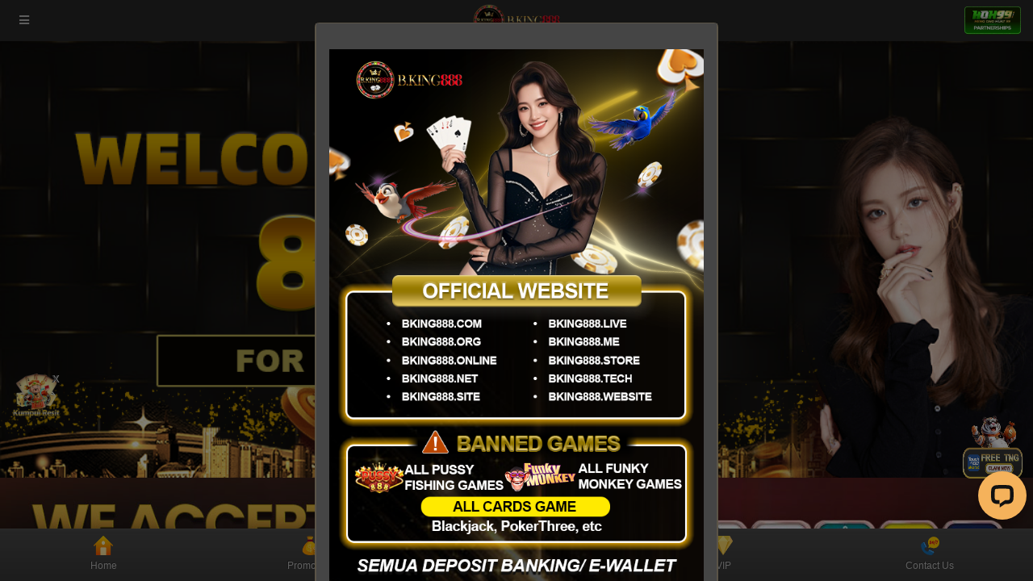

--- FILE ---
content_type: text/html; charset=utf-8
request_url: https://bking888.com/
body_size: 50771
content:
<!DOCTYPE html>
<html lang="en" class="d-flex flex-column" style="min-height: 100%;">
<head>
    <meta charset="utf-8">
    <meta name="viewport" content="width=device-width, initial-scale=1, shrink-to-fit=no, viewport-fit=cover">
    <!-- Font Awesome Icons -->
    <link rel="stylesheet" href="/plugins/fontawesome-free/css/all.min.css">
    <link rel="stylesheet" href="/plugins/jquery-datetimepicker/jquery.datetimepicker.min.css" />
    <link href="https://fonts.googleapis.com/css2?family=Dancing+Script&display=swap" rel="stylesheet">

    <!-- Tempus Dominus -->
    <link rel="stylesheet" href="https://cdnjs.cloudflare.com/ajax/libs/tempusdominus-bootstrap-4/5.1.2/css/tempusdominus-bootstrap-4.min.css" integrity="sha512-PMjWzHVtwxdq7m7GIxBot5vdxUY+5aKP9wpKtvnNBZrVv1srI8tU6xvFMzG8crLNcMj/8Xl/WWmo/oAP/40p1g==" crossorigin="anonymous" />

    <link rel="stylesheet" type="text/css" href="https://cdn.jsdelivr.net/npm/vue-ctk-date-time-picker@2.5.0/dist/vue-ctk-date-time-picker.css">
    <link rel="stylesheet" href="/plugins/sweetalert2/sweetalert2.min.css">
    <!-- DataTables -->
    <link rel="stylesheet" href="/plugins/datatables-bs4/css/dataTables.bootstrap4.min.css">
    <link rel="stylesheet" href="/plugins/datatables-responsive/css/responsive.bootstrap4.min.css">
    <link rel="stylesheet" href="/plugins/sweetalert2-theme-bootstrap-4/bootstrap-4.min.css">
    <title>BKING888.com</title>

<link rel="shortcut icon" href="/images/vm45atabereio4tr6xru842kx4hc65cgfavicon.png" />

<meta name="description" content="">

<meta property="og:image" content="http://bking888.com/images/vm45atabereio4tr6xru842kx4hc65cgfavicon.png" />
<meta name="twitter:image" content="http://bking888.com/images/vm45atabereio4tr6xru842kx4hc65cgfavicon.png">

<meta property="og:description" content="" />
<meta property="twitter:description" content="" />

<meta name="og:title" content="BKING888.com">
<meta name="twitter:title" content="BKING888.com">

<meta property="og:type" content="website" />

    <link rel="stylesheet" href="/css/main_v3.css" />
    <link rel="stylesheet" href="/css/simple-sidebar_v3.css" />

    <link rel="stylesheet" type="text/css" href="//cdn.jsdelivr.net/npm/slick-carousel@1.8.1/slick/slick.css" />
    <link rel="stylesheet" href="https://cdnjs.cloudflare.com/ajax/libs/slick-carousel/1.8.1/slick-theme.min.css" integrity="sha512-17EgCFERpgZKcm0j0fEq1YCJuyAWdz9KUtv1EjVuaOz8pDnh/0nZxmU6BBXwaaxqoi9PQXnRWqlcDB027hgv9A==" crossorigin="anonymous" />
</head>
<body class="d-flex flex-column flex-grow-1">
    <script src="/lib/jquery/dist/jquery.min.js"></script>
    <script src="/lib/bootstrap/dist/js/bootstrap.bundle.min.js"></script>
    <script src="/js/site.js?v=BxFAw9RUJ1E4NycpKEjCNDeoSvr4RPHixdBq5wDnkeY"></script>
    <script src="https://cdn.jsdelivr.net/npm/sweetalert2@10"></script>
    <script src="https://cdn.jsdelivr.net/npm/axios@0.20.0/dist/axios.min.js"></script>
    <script src="https://cdn.jsdelivr.net/npm/vue@2.6.12"></script>
    <script src="/plugins/sweetalert2/sweetalert2.min.js"></script>
    <script src="https://cdn.jsdelivr.net/npm/vue-ctk-date-time-picker@2.5.0/dist/vue-ctk-date-time-picker.umd.js" charset="utf-8"></script>

    <!-- DataTables -->
    <script src="/plugins/datatables/jquery.dataTables.min.js"></script>
    <script src="/plugins/datatables-bs4/js/dataTables.bootstrap4.min.js"></script>
    <script src="/plugins/datatables-responsive/js/dataTables.responsive.min.js"></script>
    <script src="/plugins/datatables-responsive/js/responsive.bootstrap4.min.js"></script>

    <!--moment JS-->
    <script src="/plugins/moment/moment.min.js"></script>

    <!-- Tempus Dominus -->
    <script src="https://cdnjs.cloudflare.com/ajax/libs/tempusdominus-bootstrap-4/5.1.2/js/tempusdominus-bootstrap-4.min.js" integrity="sha512-2JBCbWoMJPH+Uj7Wq5OLub8E5edWHlTM4ar/YJkZh3plwB2INhhOC3eDoqHm1Za/ZOSksrLlURLoyXVdfQXqwg==" crossorigin="anonymous"></script>

    <script src="/plugins/jquery-datetimepicker/jquery.datetimepicker.full.min.js"></script>
    <script type="text/javascript" src="//cdn.jsdelivr.net/npm/slick-carousel@1.8.1/slick/slick.min.js"></script>

    <script src="/plugins/jquery.countdown.package-2.1.0/js/jquery.plugin.min.js"></script>
    <script src="/plugins/jquery.countdown.package-2.1.0/js/jquery.countdown.js"></script>

    <script>
        function getUrlParam(name) {
            name = name.replace(/[\[]/, "\\[").replace(/[\]]/, "\\]");
            var regex = new RegExp("[\\?&]" + name + "=([^&#]*)"),
                results = regex.exec(location.search);
            return results === null ? "" : decodeURIComponent(results[1].replace(/\+/g, " "));
        }</script>
    <span class="AntiForge"> <input name="__RequestVerificationToken" type="hidden" value="CfDJ8I2TJJTqz8pPoyNWUKB0sa2DN5eKAEYmPL54TljgvTFv-T5sOzDzX1EB3O9VfPpe2Ms_lNrRqc2O8dvn4AjdWVZGBDGM5g4hdOagI1c2H3NLW_Xuwo5BBi2Yj3Zgs-MtDdFXCFMkPCCf-8jNzorivrk" /> </span>
    <div class="d-flex flex-grow-1" id="wrapper">
        <div class="bg-black d-flex flex-column" id="sidebar-wrapper">
            <div class="sidebar-heading w-100">
                <div id="dismiss">
                    <a href="#"></a>
                </div>
                <div class="text-center w-100 logo">
                    <img id="logo2" />
                </div>
            </div>
            <div class="list-group flex-grow-1 list-group-flush text-white px-3">
                    <a class="exclude list-group-item list-group-item-action bg-transparent exclude" href="/">
                        <img src="/images/icons/119re99gicon-home.png" />
Home                    </a>
                    <a class="exclude list-group-item list-group-item-action bg-transparent exclude" href="/Promotion">
                        <img src="/images/icons/bidaujxricon-promo.png" />
Promotion                    </a>
                    <a class="exclude list-group-item list-group-item-action bg-transparent exclude" href="/Rebate">
                        <img src="/images/icons/trsq5d7jicon-vip.png" />
VIP                    </a>
                <a onclick="showLangSelect();" href="#" class="sidebar-item list-group-item list-group-item-action bg-transparent exclude">
                    <img src="/images/icons/ro58mwudicon-language.png" />
Language                </a>
                            <a href="/Page?id=1" class="exclude list-group-item list-group-item-action bg-transparent exclude">
                                <img src="images/icons/ql11o6arimage-removebg-preview (56).png" />
Telegram Channel                            </a>
                            <a href="/Page?id=3" class="exclude list-group-item list-group-item-action bg-transparent exclude">
                                <img src="images/icons/0v8u9orpicon-videotutorial.png" />
Tutorial Video                            </a>
    <a class="exclude text-white list-group-item list-group-item-action bg-transparent exclude" style="border-bottom:0;">&nbsp;</a>
    <a class="exclude text-white list-group-item list-group-item-action bg-transparent exclude" style="border-bottom:0;">&nbsp;</a>
</div>

        </div>

        <div id="sidebar-overlay" class="d-none"></div>
        <div id="page-content-wrapper" class="d-flex flex-column">
                <div class="container-fluid text-center py-2 d-flex align-items-center header header-section">
                    <button class="btn btn-sm mr-auto exclude text-primary" id="menu-toggle"><i class="fas fa-bars"></i></button>
                    <img id="logo" class="text-center mx-auto logo-img" />
                    
    <div style="width: 100%; text-align: right;">
        <a data-toggle="modal" data-target="#partnershipModal" class="exclude" onclick="preparePartnershipModal()">
            <img class="mx-auto partnership" src="/images/b0ilnbgktxww21kr6pdetv2ip3jp35b8partnership-v3.gif">
        </a>
    </div>
    <div class="modal fade" id="partnershipModal" tabindex="-1" role="dialog" aria-labelledby="partnershipModalLabel" aria-hidden="true">
        <div class="modal-dialog modal-fullscreen" role="document">
            <div class="modal-content bg-1">
                <div class="modal-body">
                        <div class="row justify-content-center p-3">
                            <img src="/images/1nb46n0xhll4umqb6b9bz39q8a6u11rxpartnership-v3.gif" class="img-fluid partnership-page-header-img">
                        </div>
                    <div class="row no-gutters justify-content-center">
                            <div class="col-auto d-flex flex-column align-items-center p-3 exclude" onclick="goToPartnership('https://hoh99.com/Register?r=0dqy4kjert', 'True')">
                                <img style="cursor: pointer;" src="/images/partnerImg/9zvp3km0WechatIMG276.jpg" class="d-block img-fluid partnership-image-list img-blink">
                                    <button class="btn btn-sm btn-primary partnership-btn mt-3 exclude">HOH99</button>
                            </div>
                            <div class="col-auto d-flex flex-column align-items-center p-3 exclude" onclick="goToPartnership('https://bking888.com/Register?r=qq3ukvxvie', 'True')">
                                <img style="cursor: pointer;" src="/images/partnerImg/z8fqsoscoc5dksm6IMG_3713.png" class="d-block img-fluid partnership-image-list img-blink">
                                    <button class="btn btn-sm btn-primary partnership-btn mt-3 exclude">BKING</button>
                            </div>
                            <div class="col-auto d-flex flex-column align-items-center p-3 exclude" onclick="goToPartnership('https://berjayagaming.com/Register?r=pst56izlvh', 'True')">
                                <img style="cursor: pointer;" src="/images/partnerImg/e1s2t74yyp39juelcats (1).jpg" class="d-block img-fluid partnership-image-list img-blink">
                                    <button class="btn btn-sm btn-primary partnership-btn mt-3 exclude">BerjayaGaming</button>
                            </div>
                            <div class="col-auto d-flex flex-column align-items-center p-3 exclude" onclick="goToPartnership('https://fgaming.net/Register?r=enbjtkzkb2', 'True')">
                                <img style="cursor: pointer;" src="/images/partnerImg/57t5j2lzq45y42e8muoqnefsmnv6r2om6lxjzvjefggaming-logo.gif" class="d-block img-fluid partnership-image-list img-blink">
                                    <button class="btn btn-sm btn-primary partnership-btn mt-3 exclude">FGaming</button>
                            </div>
                            <div class="col-auto d-flex flex-column align-items-center p-3 exclude" onclick="goToPartnership('https://kingx88.com/Register?r=6l9044pj81', 'True')">
                                <img style="cursor: pointer;" src="/images/partnerImg/5ll3fzns7yjvpt768kt1pyepcut6n1qvsqgmepwcfavicon.png" class="d-block img-fluid partnership-image-list img-blink">
                                    <button class="btn btn-sm btn-primary partnership-btn mt-3 exclude">KingX88</button>
                            </div>
                            <div class="col-auto d-flex flex-column align-items-center p-3 exclude" onclick="goToPartnership('https://marve188.online/Register?r=41lojp9o0v', 'True')">
                                <img style="cursor: pointer;" src="/images/partnerImg/5g0hxr9z3w91ufmrp44a9a9drcwiw7x7fhzcppstLogo Small.png" class="d-block img-fluid partnership-image-list img-blink">
                                    <button class="btn btn-sm btn-primary partnership-btn mt-3 exclude">Marve188</button>
                            </div>
                            <div class="col-auto d-flex flex-column align-items-center p-3 exclude" onclick="goToPartnership('https://razer77.org/Register?r=0uij9jsh0h', 'True')">
                                <img style="cursor: pointer;" src="/images/partnerImg/qq3pdnpnr.gif" class="d-block img-fluid partnership-image-list img-blink">
                                    <button class="btn btn-sm btn-primary partnership-btn mt-3 exclude">Razer77</button>
                            </div>
                            <div class="col-auto d-flex flex-column align-items-center p-3 exclude" onclick="goToPartnership('https://skycity177.net/Register?r=1pm4zb0rke', 'True')">
                                <img style="cursor: pointer;" src="/images/partnerImg/kytssnkls.png" class="d-block img-fluid partnership-image-list img-blink">
                                    <button class="btn btn-sm btn-primary partnership-btn mt-3 exclude">SkyCity177</button>
                            </div>
                            <div class="col-auto d-flex flex-column align-items-center p-3 exclude" onclick="goToPartnership('https://winbet188.live/Register?r=pcgvjdiv8s', 'True')">
                                <img style="cursor: pointer;" src="/images/partnerImg/njdr4w1qw.png" class="d-block img-fluid partnership-image-list img-blink">
                                    <button class="btn btn-sm btn-primary partnership-btn mt-3 exclude">Winbet188</button>
                            </div>
                    </div>
                </div>
                <div class="modal-footer justify-content-center">
                    <button type="button" class="btn btn-sm btn-secondary exclude" data-dismiss="modal">Close</button>
                </div>
            </div>
        </div>
    </div>
    <script>
        function goToPartnership(url, newWin) {
            if (url != '') {
                if (newWin == 'True') {
                    window.open(url, '_blank');
                } else {
                    window.location.href = url;
                }
            }
            return false;
        }

        function preparePartnershipModal() {
            const modal = document.getElementById("partnershipModal");

            modal.style.display = "block";
            modal.style.visibility = "hidden";

            const buttons = document.querySelectorAll("#partnershipModal .partnership-btn");
            let maxWidth = 0;

            buttons.forEach(button => {
                const width = button.offsetWidth;
                if (width > maxWidth) maxWidth = width;
            });

            // Apply the maximum width to all buttons
            buttons.forEach(button => {
                button.style.width = `${maxWidth}px`;
            });

            // Re-hide the modal
            modal.style.display = "";
            modal.style.visibility = "";
        }
    </script>

                    <div class="ml-auto">
                        



<div id="langSelect" class="modal exclude" tabindex="-1">
    <div class="modal-dialog modal-dialog-centered modal-dialog-scrollable">
        <div class="modal-content select-lang-modal">
            <div class="select-lang-hdr modal-header">
                <h5 class="modal-title" style="color: #FFF">LANGUAGE</h5>
                <button type="button" class="close exclude" data-dismiss="modal" aria-label="Close">
                    <img src="images/assets/v3/sidebar/icon-close.png" style="height: 19px">
                </button>
            </div>
            <div class="modal-body p-2 select-lang-body">
                <ul class="list-group" style="border-radius:0;">
                    <li class="list-group-item" style="background: transparent;">
                        <form id="selectLanguageEn" method="post" role="form" action="/SetLanguage?returnUrl=~%2F">
                            <input type="hidden" name="culture" value="en-US" />
                            <div class="d-flex align-items-center w-100" onclick="selectLang('en-US');" style="cursor: pointer;">
                                <img src="/images/assets/v3/lang/icon-en.png" style="height: 45px;"> <span class="ml-3 w-100 text-left" style="color: #FFF">English</span>

                                    <div class="text-right w-100 select-lang-tick">
                                        <svg xmlns="http://www.w3.org/2000/svg" viewBox="0 0 512 512"><path d="M0 256C0 114.6 114.6 0 256 0C397.4 0 512 114.6 512 256C512 397.4 397.4 512 256 512C114.6 512 0 397.4 0 256zM371.8 211.8C382.7 200.9 382.7 183.1 371.8 172.2C360.9 161.3 343.1 161.3 332.2 172.2L224 280.4L179.8 236.2C168.9 225.3 151.1 225.3 140.2 236.2C129.3 247.1 129.3 264.9 140.2 275.8L204.2 339.8C215.1 350.7 232.9 350.7 243.8 339.8L371.8 211.8z"></path></svg>
                                    </div>
                            </div>
                        <input name="__RequestVerificationToken" type="hidden" value="CfDJ8I2TJJTqz8pPoyNWUKB0sa2DN5eKAEYmPL54TljgvTFv-T5sOzDzX1EB3O9VfPpe2Ms_lNrRqc2O8dvn4AjdWVZGBDGM5g4hdOagI1c2H3NLW_Xuwo5BBi2Yj3Zgs-MtDdFXCFMkPCCf-8jNzorivrk" /></form>
                    </li>
                    <li class="list-group-item" style="background: transparent;">
                        <form id="selectLanguageMy" method="post" role="form" action="/SetLanguage?returnUrl=~%2F">
                            <input type="hidden" name="culture" value="ms-MY" />
                            <div class="d-flex align-items-center w-100" onclick="selectLang('ms-MY');" style="cursor: pointer;">
                                <img src="/images/assets/v3/lang/icon-bm.png" style="height: 45px;"> <span class="ml-3 w-100 text-left" style="color: #FFF">Bahasa Malaysia</span>

                            </div>
                        <input name="__RequestVerificationToken" type="hidden" value="CfDJ8I2TJJTqz8pPoyNWUKB0sa2DN5eKAEYmPL54TljgvTFv-T5sOzDzX1EB3O9VfPpe2Ms_lNrRqc2O8dvn4AjdWVZGBDGM5g4hdOagI1c2H3NLW_Xuwo5BBi2Yj3Zgs-MtDdFXCFMkPCCf-8jNzorivrk" /></form>
                    </li>
                    <li class="list-group-item" style="background: transparent;">
                        <form id="selectLanguageCn" method="post" role="form" action="/SetLanguage?returnUrl=~%2F">
                            <input type="hidden" name="culture" value="zh-CN" />
                            <div class="d-flex align-items-center w-100" onclick="selectLang('zh-CN');" style="cursor: pointer;">
                                <img src="/images/assets/v3/lang/icon-cn.png" style="height: 45px;"> <span class="ml-3 w-100 text-left" style="color: #FFF">中文</span>

                            </div>
                        <input name="__RequestVerificationToken" type="hidden" value="CfDJ8I2TJJTqz8pPoyNWUKB0sa2DN5eKAEYmPL54TljgvTFv-T5sOzDzX1EB3O9VfPpe2Ms_lNrRqc2O8dvn4AjdWVZGBDGM5g4hdOagI1c2H3NLW_Xuwo5BBi2Yj3Zgs-MtDdFXCFMkPCCf-8jNzorivrk" /></form>
                    </li>
                </ul>
            </div>
        </div>
    </div>
</div>

<script>function showLangSelect() {
    $("#langSelect").modal("show");
    }

    function selectLang(lang) {
    if (lang == "en-US") {
    $("#selectLanguageEn").submit();
    }

    if (lang == "ms-MY") {
    $("#selectLanguageMy").submit();
    }

    if (lang == "zh-CN") {
    $("#selectLanguageCn").submit();
    }
    }</script>
                    </div>
                </div>

            <div class="container-fluid pb-4 body flex-grow-1 d-flex flex-column bg-1" style="margin-bottom: 66px;">
                

<script>
    $(".reg-bonus-click").click(function (e) {
        e.preventDefault();
        if('/Promotion' == '')
            $("#regBonus_").modal('show');
        else
            window.location.href = "/Promotion";
    });
    function closeRegBonus() {
        $(".reg-bonus").addClass("d-none");
        return false;
    }
    function selectRegBonus(id) {
        showLoading();
        var vUrl = "/Bonus/" + id;
        apiRequest({
            url: vUrl,
            method: "POST"
        }).then(res => {
            if (res.status == 200) {
                $("#regBonus_").modal('hide');
                $("#spanEarnedRegBonus").text(res.data);
                $("#regBonusModal").modal('show');
            }
        }).catch(err => {
            console.log(err);
        }).finally(() => {
            hideLoading();
        })
    }
</script>
    <div class="sp-pg sp-pg-position" style="cursor: pointer; background-image: url(&#x27;/images/hv80o1k1edyvlm5r52ep5nib0eu9di4hKumpul Resit 3.png&#x27;);">
        <div class="sp-pg-click" style="width: inherit; height: inherit;">
        </div>
        <div class="sp-pg-close" onclick="return closeSpecial()">X</div>
    </div>
    <script>
        $('.sp-pg-click').on('click', function (e) {
            e.preventDefault();
            window.location.href = "/Promotion";
        });
        function closeSpecial() {
            $(".sp-pg").addClass("d-none");
            return false;
        }
    </script>


<script>
    $(document).ready(function () {
        var miliSecs = 1769267106167.6304;
        var endAt = new Date(miliSecs);
        endAt = new Date(endAt.getFullYear(), endAt.getMonth(), endAt.getDate(),
            endAt.getHours(), endAt.getMinutes(), endAt.getSeconds());

        $('#hidCountdown').countdown({
        until: endAt, format: 'HMS',
            onTick: watchCountdown, onExpiry: liftOff
        });

        $('.timerFCModel-close').on('click', function (e) {
            e.preventDefault();
            window.location.href = location.pathname;
        });
    });

    function watchCountdown(periods) {
        if (periods != '0,0,0,0,0,0,0') {
            $('#watchCountdown').text(periods[4] + ':' + twoDigits(periods[5]) +
                ':' + twoDigits(periods[6]));
        }
        else {
            $(".timer-freeCredit-click").removeAttr("data-toggle");
            $(".timer-freeCredit-click").removeAttr("data-target");

            if ('False' == 'True') {
                $('#watchCountdown').text('Claim Now');
                if ('' != '' && '' != 'DailyFC') {
                        $('.timer-freeCredit-click').attr('onclick', 'selectTimerFc()');
                }
            }
            else {
                $('.timer-freeCredit').removeClass('timer-freeCredit-position');
                $('.timer-freeCredit').addClass('timer-freeCredit-notAuth-position');

                $('.timer-freeCredit-click').on('click', function (e) {
                    e.preventDefault();
                    if ('' != 'DailyFC')
                        window.location.href = "/Login";
                });
            }

            if ('' == 'DailyFC') {
                $('.timer-freeCredit-click').attr('data-toggle', 'modal');
                $('.timer-freeCredit-click').attr('data-target', "#timerFC_");
            }
        }
    }
    function twoDigits(value) {
        return (value < 10 ? '0' : '') + value;
    }
    function liftOff() {
    }
    function closeTimerFc() {
        $(".timer-freeCredit").addClass("d-none");
        return false;
    }
    function selectTimerFc(id) {
        showLoading();

        var vUrl = "/FreeCredit/ClaimTimerFreeCredit/" + id;
        if ('' == 'DailyFC')
            vUrl = "/Bonus/" + id;

        apiRequest({
            url: vUrl,
            method: "POST"
        }).then(res => {
            if (res.status == 200) {
                if ('' != 'DailyFC')
                    $("#spanEarnedFC").text(res.message);
                else {
                    $("#timerFC_").modal('hide');
                    $("#spanEarnedFC").text(res.data);
                }
                $("#timerFCModal").modal('show');
            }
        }).catch(err => {
            console.log(err);
        }).finally(() => {
            hideLoading();
        })
    }
</script>
    <div class="row">
        <div id="carouselExampleIndicators" class="carousel slide w-100" data-ride="carousel">
            <ol class="carousel-indicators">
                    <li data-target="#carouselExampleIndicators" data-slide-to="0" class="active"></li>
                    <li data-target="#carouselExampleIndicators" data-slide-to="1" class=""></li>
                    <li data-target="#carouselExampleIndicators" data-slide-to="2" class=""></li>
                    <li data-target="#carouselExampleIndicators" data-slide-to="3" class=""></li>
                    <li data-target="#carouselExampleIndicators" data-slide-to="4" class=""></li>
                    <li data-target="#carouselExampleIndicators" data-slide-to="5" class=""></li>
                    <li data-target="#carouselExampleIndicators" data-slide-to="6" class=""></li>
                    <li data-target="#carouselExampleIndicators" data-slide-to="7" class=""></li>
                    <li data-target="#carouselExampleIndicators" data-slide-to="8" class=""></li>
                    <li data-target="#carouselExampleIndicators" data-slide-to="9" class=""></li>
                    <li data-target="#carouselExampleIndicators" data-slide-to="10" class=""></li>
                    <li data-target="#carouselExampleIndicators" data-slide-to="11" class=""></li>
            </ol>
            <div class="carousel-inner">
                    <div class="carousel-item active">
                            <img class="d-block w-100" src="/images/5bok7v7zd293epg025nim4u5awr7b5573..png">
                    </div>
                    <div class="carousel-item ">
                            <img class="d-block w-100" src="/images/d1y9ktaaqskkd9xi6c0akw7xzxanc8684..png">
                    </div>
                    <div class="carousel-item ">
                            <img class="d-block w-100" src="/images/gvxrwsc7qzsfx99ghqv0vnjwz1i487no5..png">
                    </div>
                    <div class="carousel-item ">
                            <img class="d-block w-100" src="/images/mj7gpl52mb24kh9tmdbh9df5jcaqk0ei6..png">
                    </div>
                    <div class="carousel-item ">
                            <img class="d-block w-100" src="/images/8nsyag92ugt9tmisfugnpw5idb7mlpsv7..png">
                    </div>
                    <div class="carousel-item ">
                            <img class="d-block w-100" src="/images/6u66zksgejw3tgm73rl0u03lsjv8jwqf8..png">
                    </div>
                    <div class="carousel-item ">
                            <img class="d-block w-100" src="/images/y8d8pm34bajfaby6y9t4d1bf1vopyu6r9..png">
                    </div>
                    <div class="carousel-item ">
                            <img class="d-block w-100" src="/images/3qevdosryqztrxkqvzkjcwb667h37ngr10..png">
                    </div>
                    <div class="carousel-item ">
                            <img class="d-block w-100" src="/images/kipzm0ts6a2aqo4pjdsatghrmeeznwc211..png">
                    </div>
                    <div class="carousel-item ">
                            <img class="d-block w-100" src="/images/s4m3b81tnlcj4o09nk6dfs1da8nhv4ej12..png">
                    </div>
                    <div class="carousel-item ">
                            <img class="d-block w-100" src="/images/bzt0cfh78wjuq8eqgqh08hesoqjw6l6htelco max 1000.png">
                    </div>
                    <div class="carousel-item ">
                            <img class="d-block w-100" src="/images/bqyha4vblv5uawzcyo6xl40qmfwpjx9413..png">
                    </div>
            </div>
        </div>
    </div>
<div class="row">
        <img class="d-block w-100 sectionImg">
</div>

<div class="mx-n3" style="overflow: hidden;">
    <div class="ticker-wrap d-flex w-100" style="background-image: url('/images/Ticker Background.png'); background-size: cover; background-repeat: no-repeat; background-position: center center;">
            <img style="height: 100%; z-index: 2; padding: 5px 8px 5px 10px; background-image: url('/images/Ticker Background.png'); background-size: cover; background-repeat: no-repeat; background-position: center center;" src="/images/v6os4dhddph1udp4dupabwh7ibumsdfricon-notice.png" />
        <div class="ticker">
            <font color="#ffe79c"><span style="font-weight: bolder;">🏦WE ACCEPT ONLINE TRANSFER | PAYMENT GATEWAY | TOUCH N GO | TELCO PIN</span><span style="font-weight: bolder;">🏦</span></font>
        </div>
    </div>
</div>



    <div class="row text-center align-items-center">
        <div class="col-6 p-0 align-items-center">
            <a href="#" class="h-100 w-100 d-inline-block btn-login">Login</a>
        </div>
        <div class="col-6 p-0 text-center align-items-center">
                    <a href="Register" class="h-100 w-100 d-inline-block exclude btn-join">Join Now</a>
        </div>
    </div>




<script>
    function selectBonusDfc(id, redPg) {
        var multiP = 'True';
        if (redPg == 'True') {
            if (multiP == 'True')
                window.location.href = "Deposit/Options?bid=" + id;
            else
                window.location.href = "Deposit?bid=" + id;
            return false;
        }

        showLoading();
        apiRequest({
            url: "/Bonus/" + id,
            method: "POST"
        }).then(res => {
            if (res.status == 200) {
                window.location.reload();
            }
        }).catch(err => {
            console.log(err);
        }).finally(() => {
            hideLoading();
        })
    }
</script>

    <div class="row" style="font-size: 0.8em; overflow-x: auto; background-image: url('/images/assets/v3/game_category_bg.png'); background-size: contain; ">
        <ul class="nav nav-tabs w-100" id="myTab" role="tablist" style="flex-wrap: nowrap;text-align: center;">
                <li class="nav-item">
                    <a class="nav-link exclude active" id="1-tab" data-toggle="tab" href="#cat_1" role="tab" aria-controls="home" aria-selected="true">
                        <img style="height: 35px;" src="/images/icons/dv4av0ybicon-slot.png" />
                        <p class="text-center mb-0 mt-1">Slot</p>
                    </a>
                </li>
                <li class="nav-item">
                    <a class="nav-link exclude " id="2-tab" data-toggle="tab" href="#cat_2" role="tab" aria-controls="home" aria-selected="true">
                        <img style="height: 35px;" src="/images/icons/m9am5ppvicon-live.png" />
                        <p class="text-center mb-0 mt-1">Live</p>
                    </a>
                </li>
                <li class="nav-item">
                    <a class="nav-link exclude " id="3-tab" data-toggle="tab" href="#cat_3" role="tab" aria-controls="home" aria-selected="true">
                        <img style="height: 35px;" src="/images/icons/zqb3k86iicon-fish.png" />
                        <p class="text-center mb-0 mt-1">Fish</p>
                    </a>
                </li>
                <li class="nav-item">
                    <a class="nav-link exclude " id="4-tab" data-toggle="tab" href="#cat_4" role="tab" aria-controls="home" aria-selected="true">
                        <img style="height: 35px;" src="/images/icons/n0y3auydicon-sport.png" />
                        <p class="text-center mb-0 mt-1">Sport</p>
                    </a>
                </li>
                <li class="nav-item">
                    <a class="nav-link exclude " id="10-tab" data-toggle="tab" href="#cat_10" role="tab" aria-controls="home" aria-selected="true">
                        <img style="height: 35px;" src="/images/icons/cockfight.png" />
                        <p class="text-center mb-0 mt-1">Cockfight</p>
                    </a>
                </li>
        </ul>
    </div>
    <br />
    <div class="tab-content" id="myTabContent">
            <div class="tab-pane fade show active" id="cat_1" role="tabpanel" aria-labelledby="1-tab">
                <div class="row no-gutters">
                        <div class="col-4 col-sm-4 col-lg-3 col-xl-2 p-1">
                                <img style="cursor: pointer;" onclick="select(108, 1, 'JiliH5', '', '', '', '', '', 'False')" src="/images/icons/ao5g0v4q7pjzs0bqWeChat Image_20240307231219.png" class="img-fluid exclude  zoom-in-out-img" />
                        </div>
                        <div class="col-4 col-sm-4 col-lg-3 col-xl-2 p-1">
                                <img style="cursor: pointer;" onclick="select(106, 9, '918KissH5', '', '', '', '', '', 'False')" src="/images/icons/fi4gymfbIMG_3241.png" class="img-fluid exclude  zoom-in-out-img" />
                        </div>
                        <div class="col-4 col-sm-4 col-lg-3 col-xl-2 p-1">
                                <img style="cursor: pointer;" onclick="select(111, 1, 'MegaH5', '', '', '', '', '', 'False')" src="/images/icons/4kwx7q0yIMG_3250-2.png" class="img-fluid exclude  zoom-in-out-img" />
                        </div>
                        <div class="col-4 col-sm-4 col-lg-3 col-xl-2 p-1">
                                <img style="cursor: pointer;" onclick="select(107, 9, 'Mega888H5', '', '', '', '', '', 'False')" src="/images/icons/bawl2747IMG_3246.png" class="img-fluid exclude  zoom-in-out-img" />
                        </div>
                        <div class="col-4 col-sm-4 col-lg-3 col-xl-2 p-1">
                                <img style="cursor: pointer;" onclick="select(1, 4, 'Joker', 'http://bit.ly/JOKERapp', '', '', '', '', 'False')" src="/images/icons/sf11hrfhslot-joker123.png" class="img-fluid exclude  zoom-in-out-img" />
                        </div>
                        <div class="col-4 col-sm-4 col-lg-3 col-xl-2 p-1">
                                <img style="cursor: pointer;" onclick="select(2, 2, 'Mega 888', 'http://m.mgwin882.com/mega/index.html', '', '', '', '/images/icons/03ige1ijmega888.png', 'False')" src="/images/icons/men71ycfslot-mega888.png" class="img-fluid exclude  zoom-in-out-img" />
                        </div>
                        <div class="col-4 col-sm-4 col-lg-3 col-xl-2 p-1">
                                <img style="cursor: pointer;" onclick="select(5, 2, 'Pussy 888', 'http://dr1.pussy888.com', '', 'pussy888://pussy888.com/?', 'pussy888://pussy888.com/?', '/images/icons/14zhhkhxpussy888.png', 'False')" src="/images/icons/7eklb9v6slot-pussy888.png" class="img-fluid exclude  zoom-in-out-img" />
                        </div>
                        <div class="col-4 col-sm-4 col-lg-3 col-xl-2 p-1">
                                <img style="cursor: pointer;" onclick="select(7, 2, 'SCR 2', 'http://dl.918kiss.agency', '', '', '', '/images/icons/9f60vpfjscr2.png', 'False')" src="/images/icons/tzf1ib79slot-918kiss2.png" class="img-fluid exclude  zoom-in-out-img" />
                        </div>
                        <div class="col-4 col-sm-4 col-lg-3 col-xl-2 p-1">
                                <img style="cursor: pointer;" onclick="select(8, 2, '918 Kiss', 'http://opp.d.918kiss.com', '', '', '', '/images/icons/jn82fz8r918kiss.png', 'False')" src="/images/icons/nn2wd8dlslot-918kiss.png" class="img-fluid exclude  zoom-in-out-img" />
                        </div>
                        <div class="col-4 col-sm-4 col-lg-3 col-xl-2 p-1">
                                <img style="cursor: pointer;" onclick="select(22, 9, 'CQNine', '', '', '', '', '', 'False')" src="/images/icons/03j9d50vslot-cq9.png" class="img-fluid exclude  zoom-in-out-img" />
                        </div>
                        <div class="col-4 col-sm-4 col-lg-3 col-xl-2 p-1">
                                <img style="cursor: pointer;" onclick="select(26, 9, 'FunkyGames', '', '', '', '', '', 'False')" src="/images/icons/8ajven9nslot-funkygames.png" class="img-fluid exclude  zoom-in-out-img" />
                        </div>
                        <div class="col-4 col-sm-4 col-lg-3 col-xl-2 p-1">
                                <img style="cursor: pointer;" onclick="select(50, 9, 'XE88', '', '', '', '', '', 'False')" src="/images/icons/8vnheapqslot-xe88.png" class="img-fluid exclude  zoom-in-out-img" />
                        </div>
                        <div class="col-4 col-sm-4 col-lg-3 col-xl-2 p-1">
                                <img style="cursor: pointer;" onclick="select(52, 9, 'PlayTech Slot', '', '', '', '', '', 'False')" src="/images/icons/y79xo1dxslot-playtech.png" class="img-fluid exclude  zoom-in-out-img" />
                        </div>
                        <div class="col-4 col-sm-4 col-lg-3 col-xl-2 p-1">
                                <img style="cursor: pointer;" onclick="select(54, 9, 'Live22', '', '', '', '', '', 'False')" src="/images/icons/n4xp5xh6slot-live22.png" class="img-fluid exclude  zoom-in-out-img" />
                        </div>
                        <div class="col-4 col-sm-4 col-lg-3 col-xl-2 p-1">
                                <img style="cursor: pointer;" onclick="select(60, 9, 'PragmaticPlay Slot', '', '', '', '', '', 'False')" src="/images/icons/1p5yukjmslot-pragmaticplay.png" class="img-fluid exclude  zoom-in-out-img" />
                        </div>
                        <div class="col-4 col-sm-4 col-lg-3 col-xl-2 p-1">
                                <img style="cursor: pointer;" onclick="select(61, 9, 'Yggdrasil', '', '', '', '', '', 'False')" src="/images/icons/jc4jssi7slot-yggdrasil.png" class="img-fluid exclude  zoom-in-out-img" />
                        </div>
                        <div class="col-4 col-sm-4 col-lg-3 col-xl-2 p-1">
                                <img style="cursor: pointer;" onclick="select(65, 9, 'Micro Gaming Slot', '', '', '', '', '', 'False')" src="/images/icons/slot_mg.png" class="img-fluid exclude  zoom-in-out-img" />
                        </div>
                        <div class="col-4 col-sm-4 col-lg-3 col-xl-2 p-1">
                                <img style="cursor: pointer;" onclick="select(66, 9, 'Netent', '', '', '', '', '', 'False')" src="/images/icons/slot_nt.png" class="img-fluid exclude  zoom-in-out-img" />
                        </div>
                        <div class="col-4 col-sm-4 col-lg-3 col-xl-2 p-1">
                                <img style="cursor: pointer;" onclick="select(68, 9, 'QuickSpin', '', '', '', '', '', 'False')" src="/images/icons/slot_quickspin.png" class="img-fluid exclude  zoom-in-out-img" />
                        </div>
                        <div class="col-4 col-sm-4 col-lg-3 col-xl-2 p-1">
                                <img style="cursor: pointer;" onclick="select(77, 9, 'Ace333', '', '', '', '', '', 'False')" src="/images/icons/slot_ace333.png" class="img-fluid exclude  zoom-in-out-img" />
                        </div>
                        <div class="col-4 col-sm-4 col-lg-3 col-xl-2 p-1">
                                <img style="cursor: pointer;" onclick="select(78, 2, 'Greatwall', 'https://mgw.gooyster888.com/APP/GW99', '', '', '', '', 'False')" src="/images/icons/slot_greatwall.png" class="img-fluid exclude  zoom-in-out-img" />
                        </div>
                        <div class="col-4 col-sm-4 col-lg-3 col-xl-2 p-1">
                                <img style="cursor: pointer;" onclick="select(79, 9, 'Mario Club ', '', '', '', '', '', 'False')" src="/images/icons/slot_marioclub.png" class="img-fluid exclude  zoom-in-out-img" />
                        </div>
                        <div class="col-4 col-sm-4 col-lg-3 col-xl-2 p-1">
                                <img style="cursor: pointer;" onclick="select(80, 9, 'Red Tiger', '', '', '', '', '', 'False')" src="/images/icons/slot_redtiger.png" class="img-fluid exclude  zoom-in-out-img" />
                        </div>
                </div>
            </div>
            <div class="tab-pane fade show " id="cat_2" role="tabpanel" aria-labelledby="2-tab">
                <div class="row no-gutters">
                        <div class="col-4 col-sm-4 col-lg-3 col-xl-2 p-1">
                                <img style="cursor: pointer;" onclick="select(29, 9, 'ION Live Casino', '', '', '', '', '', 'False')" src="/images/icons/t514ai1rlive-ioncasino.png" class="img-fluid exclude  zoom-in-out-img" />
                        </div>
                        <div class="col-4 col-sm-4 col-lg-3 col-xl-2 p-1">
                                <img style="cursor: pointer;" onclick="select(58, 9, 'Playtech Live', '', '', '', '', '', 'False')" src="/images/icons/gk8yh83plive-playtech.png" class="img-fluid exclude  zoom-in-out-img" />
                        </div>
                        <div class="col-4 col-sm-4 col-lg-3 col-xl-2 p-1">
                                <img style="cursor: pointer;" onclick="select(71, 9, 'BigGaming', '', '', '', '', '', 'False')" src="/images/icons/c8uflitglive-biggaming.png" class="img-fluid exclude  zoom-in-out-img" />
                        </div>
                        <div class="col-4 col-sm-4 col-lg-3 col-xl-2 p-1">
                                <img style="cursor: pointer;" onclick="select(72, 9, 'SexyBaccarat', '', '', '', '', '', 'False')" src="/images/icons/f4mhn3lslive-sexy.png" class="img-fluid exclude  zoom-in-out-img" />
                        </div>
                        <div class="col-4 col-sm-4 col-lg-3 col-xl-2 p-1">
                                <img style="cursor: pointer;" onclick="select(73, 9, 'PragmaticPlayCasino', '', '', '', '', '', 'False')" src="/images/icons/na6il7jflive-pragmaticplay.png" class="img-fluid exclude  zoom-in-out-img" />
                        </div>
                        <div class="col-4 col-sm-4 col-lg-3 col-xl-2 p-1">
                                <img style="cursor: pointer;" onclick="select(15, 9, 'Evolution Gaming', '', '', '', '', '', 'False')" src="/images/icons/vnjjlyqblive-evolution.png" class="img-fluid exclude nonPlayable zoom-in-out-img" />
                        </div>
                </div>
            </div>
            <div class="tab-pane fade show " id="cat_3" role="tabpanel" aria-labelledby="3-tab">
                <div class="row no-gutters">
                        <div class="col-4 col-sm-4 col-lg-3 col-xl-2 p-1">
                                <img style="cursor: pointer;" onclick="select(86, 9, 'Big Gaming Fish', '', '', '', '', '', 'False')" src="/images/icons/fish_bg.png" class="img-fluid exclude  zoom-in-out-img" />
                        </div>
                        <div class="col-4 col-sm-4 col-lg-3 col-xl-2 p-1">
                                <img style="cursor: pointer;" onclick="select(87, 9, 'JDB', '', '', '', '', '', 'False')" src="/images/icons/fish_jdb.png" class="img-fluid exclude  zoom-in-out-img" />
                        </div>
                        <div class="col-4 col-sm-4 col-lg-3 col-xl-2 p-1">
                                <img style="cursor: pointer;" onclick="select(88, 9, 'Jili', '', '', '', '', '', 'False')" src="/images/icons/fish_jili.png" class="img-fluid exclude  zoom-in-out-img" />
                        </div>
                        <div class="col-4 col-sm-4 col-lg-3 col-xl-2 p-1">
                                <img style="cursor: pointer;" onclick="select(89, 9, 'YL', '', '', '', '', '', 'False')" src="/images/icons/fish_yl.png" class="img-fluid exclude  zoom-in-out-img" />
                        </div>
                </div>
            </div>
            <div class="tab-pane fade show " id="cat_4" role="tabpanel" aria-labelledby="4-tab">
                <div class="row no-gutters">
                        <div class="col-4 col-sm-4 col-lg-3 col-xl-2 p-1">
                                <img style="cursor: pointer;" onclick="select(74, 9, 'SBO Sport book', '', '', '', '', '', 'False')" src="/images/icons/xc53rqf8sport-sbo.png" class="img-fluid exclude  zoom-in-out-img" />
                        </div>
                        <div class="col-4 col-sm-4 col-lg-3 col-xl-2 p-1">
                                <img style="cursor: pointer;" onclick="select(91, 9, 'M8Sport', '', '', '', '', '', 'False')" src="/images/icons/sport_m8.png" class="img-fluid exclude  zoom-in-out-img" />
                        </div>
                        <div class="col-4 col-sm-4 col-lg-3 col-xl-2 p-1">
                                <img style="cursor: pointer;" onclick="select(92, 9, 'Wbet', '', '', '', '', '', 'False')" src="/images/icons/sport_wbet.png" class="img-fluid exclude  zoom-in-out-img" />
                        </div>
                </div>
            </div>
            <div class="tab-pane fade show " id="cat_10" role="tabpanel" aria-labelledby="10-tab">
                <div class="row no-gutters">
                        <div class="col-4 col-sm-4 col-lg-3 col-xl-2 p-1">
                                <img style="cursor: pointer;" onclick="select(101, 9, 'SV388', '', '', '', '', '', 'False')" src="/images/icons/cockfight_sv388.png" class="img-fluid exclude  zoom-in-out-img" />
                        </div>
                </div>
            </div>
    </div>


<div class="tab-content pt-3">
    <p style="text-align: center; "><img src="/ExtReceipts/Files/20240620-b.jpeg" data-filename="5D60079A-B2D7-4586-AE94-3FEF70448A73.jpeg" style="width: 100%;"><br></p><p style="text-align: center; "><span style="caret-color: rgb(106, 113, 142); color: rgb(106, 113, 142); font-family: system-ui; font-size: 14px; -webkit-text-size-adjust: 100%;">© 2020 BING888 All rights reserved</span><br></p>
</div>

<!-- Modal -->
    <div class="modal fade" id="bannerModal" tabindex="-1" aria-labelledby="bannerModalLabel" aria-hidden="true">
        <div class="modal-dialog">
            <div class="modal-content">
                <div class="modal-body text-dark">
                    <p><br></p>
                </div>
                <div class="modal-footer justify-content-center">
                    <button type="button" class="btn btn-secondary exclude" data-dismiss="modal">OK</button>
                </div>
            </div>
        </div>
    </div>

    <div class="modal fade" id="noticeModal" tabindex="-1" aria-labelledby="bannerModalLabel" aria-hidden="true">
        <div class="modal-dialog modal-dialog-centered">
            <div class="modal-content">
                <div class="modal-body text-dark" style="background-color: #454545">
                    <p>
 <a href="https://hoh99.com/Register?r=0dqy4kjert" target="_blank" class="exclude">
  </a></p><p><img src="/ExtReceipts/Files/20250825-a.png" style="width: 100%;"><a href="https://hoh99.com/Register?r=0dqy4kjert" target="_blank" class="exclude">
 </a>
 <br>
</p>
<h2 style="text-align: center;"><iframe frameborder="0" src="https://www.youtube.com/embed/l8G_8saDZf8" class="note-video-clip" style="font-size: 1rem;"></iframe></h2>
                </div>
                <div class="modal-footer justify-content-center" style="background-color: #454545">
                    <button type="button" class="btn btn-secondary exclude" data-dismiss="modal">OK</button>
                </div>
            </div>
        </div>
    </div>

<div class="modal fade" id="registerSuccessModal" tabindex="-1" aria-labelledby="bannerModalLabel" aria-hidden="true">
    <div class="modal-dialog modal-dialog-centered">
        <div class="modal-content">
            <div class="modal-body text-dark">
                You have registered successfully!
            </div>
            <div class="modal-footer justify-content-center">
                <button type="button" class="btn btn-secondary exclude" data-dismiss="modal">OK</button>
            </div>
        </div>
    </div>
</div>

<style>
    .quotes {
        display: none;
    }
</style>
<script>
    var quotes = $(".quotes");
    var quoteIndex = -1;

    function showNextQuote() {
        ++quoteIndex;
        setTimeout(function () {
            quotes.eq(quoteIndex % quotes.length)
                .fadeIn(1000)
                .delay(2000)
                .fadeOut(1000, showNextQuote);
        }, 5000);
    }
    showNextQuote();
</script>

            </div>

            <div id="loadingImage" class="d-none align-items-center justify-content-center" style="width: 100vw; height: 100vh; position: fixed; top: 0; left: 0; right: 0; bottom: 0; background: rgba(0, 0, 0, 0.3);">
                <img style="max-width: 200px;" src="/Home/GetLoadingImage" alt="Loading..." />
            </div>

            
        <a href="https://t.me/BKING888NANA" class="exclude" target="_blank">
            <img src="/images/fesewylywyouapjdv7nxrj7tun0vxoc7flooting icon.png" class="moving-Image" style="--start-pos:100px">
        </a>
    <script>
        document.addEventListener('DOMContentLoaded', () => {
            const img = document.querySelector('.moving-Image');
            if (!img) return;

            const endPositionPoint = parseInt('150');
            const speed = parseInt('10000');

            // Use visual viewport height on iOS (more accurate than window.innerHeight)
            const viewportHeight = window.visualViewport ? window.visualViewport.height : window.innerHeight;
            const calcEnd = viewportHeight - 50 - endPositionPoint;

            img.style.setProperty('--end-pos', `${calcEnd}px`);
            img.style.setProperty('--speed', `${speed}ms`);
            img.style.visibility = 'visible';

            // Recalculate when device rotates or resizes (iOS behavior)
            window.addEventListener('resize', () => {
                const newViewportHeight = window.visualViewport ? window.visualViewport.height : window.innerHeight;
                const newCalcEnd = newViewportHeight - 50 - endPositionPoint;
                img.style.setProperty('--end-pos', `${newCalcEnd}px`);
            });
        });
</script>

            
    <div class="tab-link" style="bottom: 150px">
    </div>

            <footer class="footer text-muted fixed-bottom bg-light">
        <div id="divContactUs" class="row justify-content-center no-gutters d-none contact-us">
                <div class="col-2 text-center">
                    <a onclick="selectContact('True', 'https://bking888.wasap.my', '')" href="#" style="text-decoration: none;" class="exclude">
                        <img class="img-fluid h-50" src="/images/contact/zme97lnaWhatsApp.svg.png">
                        <p class="pt-1 contact-us-title">Whatssap</p>
                    </a>
                </div>
                <div class="col-2 text-center">
                    <a onclick="selectContact('True', 'https://t.me/BKING888_01', '')" href="#" style="text-decoration: none;" class="exclude">
                        <img class="img-fluid h-50" src="/images/contact/1i80yvfitelegram-logo-png-0.png">
                        <p class="pt-1 contact-us-title">Telegram</p>
                    </a>
                </div>
                <div class="col-2 text-center">
                    <a onclick="selectContact('False', '', '&lt;p style=&quot;text-align: center;&quot;&gt;&lt;img src=&quot;[data-uri]&#x2B;Tl5ufo6erx8vP09fb3&#x2B;Pn6/8QAHwEAAwEBAQEBAQEBAQAAAAAAAAECAwQFBgcICQoL/[base64]&#x2B;Pn6/9oADAMBAAIRAxEAPwD9U6KKKACiiigAooooAKKKKAGUUUUAFFFFABRRRQAUUUUAFFFFABRRRQAUUUUAFFFFABRRRQAUUUUAFFFFABRRRQA&#x2B;iiigAooooAKKKKACiiigBlFFFABRRRQAUUUUAFFFFAD6KKKACiiigAooooAKKKKACiiuW&#x2B;J3xN8NfBvwNqfjHxfqJ0nw5pgjN3eLby3HlB5FjU7IlZzl3UcKcZycAE0AdTRXyt/w9E/Zj/6KZ/5QdT/&#x2B;RqP&#x2B;Hon7Mf8A0Uz/AMoOp/8AyNQB9U0V8rf8PRP2Y/8Aopn/AJQdT/8Akaj/AIeifsx/9FM/8oOp/wDyNQB9TUV8rf8AD0b9mP8A6KZ/5QNT/wDkaj/h6N&#x2B;zH/0Uz/ygan/8jUAfVNFfK3/D0b9mP/opn/lA1P8A&#x2B;RqP&#x2B;Ho37Mf/AEUz/wAoGp//ACNQB9U0V5V8DP2o/hj&#x2B;0p/bf/CuPE3/AAkf9i&#x2B;R9v8A9AurXyfO8zyv9fEm7PlSfdzjbzjIz1vxO&#x2B;J3hr4N&#x2B;BtU8Y&#x2B;L9ROk&#x2B;HNMEbXd4ttLceUHkWNTsiVnPzuo4U4zk4AJoA6iivlb/h6N&#x2B;zH/ANFM/wDKBqf/AMjV9U0AFFfP/wATv29/gR8G/HOp&#x2B;DvF/jsaT4j0wxi7s10m&#x2B;uPKLxrIo3xQMhyjqeGOM4OCCK6z4G/tRfDH9pP&#x2B;2/8AhXHib/hIv7F8j7f/AKBdWvk&#x2B;d5nlf6&#x2B;JN2fKk&#x2B;7nG3nGRkA9UopNw9aNw9aAFooooAKK8r&#x2B;Of7UXwx/Zs/sT/hY/ib/hHf7a8/7B/oF1ded5Pl&#x2B;b/qIn2482P72M7uM4OOV&#x2B;F37eHwO&#x2B;NXjjTfB/grxsdb8Rah5n2ezGkX8G/wAuJ5X&#x2B;eWBUGEjc/MwzjAySAQD36m&#x2B;avrUnUV8pn/gqF&#x2B;zJnP8Awsv/AMoGpf8AyNQB9VA5orlvhj8TvDXxj8DaX4w8IaidV8O6mJDaXjW0tv5oSRo2OyVVcYdGHKjOMjIINdTQAUVy/wATvib4a&#x2B;DngbVPGPi/UTpPhzTBGbu8W3luPKDyLGp2RKzn53UcKcZycAE18/f8PRP2Y/8Aopn/AJQdT/8AkagD6popN6&#x2B;oo3j1oAkoryr45ftR/DH9m3&#x2B;xP&#x2B;FjeJv&#x2B;Ed/trz/sH&#x2B;gXV153k&#x2B;X5v&#x2B;oifbjzY/vYzu4zg48q/wCHo37MX/RTR/4IdT/&#x2B;RqAPqqivlX/h6N&#x2B;zF/0U0f8Agh1P/wCRq&#x2B;qqACivn74nft7/AAI&#x2B;DfjnU/B3i/x2NJ8R6YYxd2a6TfXHlF41kUb4oGQ5R1PDHGcHBBFcv/w9E/Zj/wCimf8AlB1P/wCRqAPqmivAPhd&#x2B;3n8CvjR460zwb4N8c/2x4k1Lzfsll/ZF/B5nlxPK/wA8sCoMJG55YZxgckCvf6AGUUYr5&#x2B;&#x2B;J37fHwH&#x2B;DfjnVPB3i/wAdjSfEemGMXdmuk31x5ReNZFG&#x2B;KBkOUdTwxxnBwQRQB9A0V8rf8PRv2Y/&#x2B;imf&#x2B;UDU//kaj/h6N&#x2B;zH/ANFM/wDKBqf/AMjUAfVNFfK3/D0b9mP/AKKZ/wCUDU//AJGo/wCHo37Mf/RTP/KBqf8A8jUAfVNFfK3/AA9G/Zj/AOimf&#x2B;UDU/8A5Go/4ejfsx/9FM/8oGp//I1AH1ZRXyt/w9E/Zj/6KZ/5QdT/APkaj/h6J&#x2B;zH/wBFM/8AKDqf/wAjUAfVNFFFABRRRQAUUUUAFfK//BUKRo/2FviYVODjTR&#x2B;B1O0B/Q19UV8q/wDBUX/kxX4mf9wz/wBOlpQB&#x2B;A1FFf1R0AfyuUV/VHRQB/KvRX9UtFAH8rVFf1S1&#x2B;An/AAVBGP25fib6/wDEs/8ATZaUAfVH/BDP/mtn/cE/9v6&#x2B;q/8AgqG5T9hX4mlTg400fgdTtAa&#x2B;VP8Aghn/AM1s/wC4J/7f19Vf8FRv&#x2B;TFPiZ/3DP8A052lAH4B1/VLX8rVFAH1X/wVG/5Pq&#x2B;Jv/cM/9NlpX1T/AMENP&#x2B;a1/wDcE/8Ab&#x2B;vqb/glzGq/sNfDNwMFhqef/BpdV8s/8FyyGHwUIPH/ABOwT/4AUAfqluX1FG5fUV/K4dwOMH9abuJ4/rQB/VIaB1r&#x2B;Vqv38/4JfH/jBr4Zf9xL/wBOd3QB8r/8Fy&#x2B;vwT&#x2B;ut/8AthXyx/wS7IP7dHwy&#x2B;mp/&#x2B;my7r6n/AOC5fX4J/XW//bCvyu&#x2B;65x2oA/qkXlR9K/ldpgZiMZJ7da/qmoA&#x2B;T/8Agl4D/wAMNfDEj/qJf&#x2B;nO8r6tenYr8rP&#x2B;C5vB&#x2B;Cfb/kNf&#x2B;2FAH1R/wU&#x2B;Of2FPif8A9w3/ANOVpX4C19U/8EvFJ/bq&#x2B;GYcE/8AIT4P/YMu6/fvNAACgAAKgCjcvqK/lby3of1pct7j86AP1Q/4LlnDfBb6a1/7YV&#x2B;VwOAPzpfn4zkg9Ka3JoAVeSa/qkbt9a/laXvX9UjnlfrQB&#x2B;A3/BT3j9uX4nfXTv8A022dfKh7fSv6pehr8rf&#x2B;C5w4&#x2B;Ch/7Df/ALYUAfK3/BLj/k&#x2B;r4Z/9xP8A9Nd3X7&#x2B;1&#x2B;AP/AAS5/wCT6fhn/wBxP/02Xdfv6aAA1&#x2B;AX/BUb/k&#x2B;z4mf9wz/02Wlfv6a/AL/gqN/yfZ8TP&#x2B;4Z/wCmy0oA&#x2B;VaK/VP/AIIY9fjX/wBwT/2/r9UqAP5WqK/qlooA/laoHWv6pabL9w0AfywN9ymelfv7/wAFQhn9hb4lfXTP/TnaV&#x2B;AZ6/iaAP6pqKKKACiiigAooooAK&#x2B;Vf&#x2B;Cov/JivxM/7hn/p0tK&#x2B;qq&#x2B;Vf&#x2B;Cov/JivxM/7hn/AKdLSgD8Bq/qjr&#x2B;Vyv6o6APyB/bw/bw&#x2B;OnwT/au8c&#x2B;DPBnjk6P4a002RtbJtKsbjy/NsbeaT95LA7nLyOeWOM4GAAB4H/wAPRP2nP&#x2B;imf&#x2B;UHTP8A5Go/4Kif8n1fEz/uGf8ApstK&#x2B;VqAPqT/AIejftOf9FM/8oGmf/I1H/D0b9p3/opn/lA0z/5Gr5WooA/qkyQxAyCehOcV&#x2B;Av/AAVAOf25ficfX&#x2B;zP/TZaV&#x2B;/Z6f59K/AP/gp//wAnyfE36aZ/6bLSgD6p/wCCGf8AzWz/ALgn/t/X6T/FT4XeGfjR4D1Pwb4x0z&#x2B;2PDepGL7XZfaJYPM8uVJU&#x2B;eJlcYeNDwwzjB4JFfmx/wAEMv8Amtn/AHBP/b&#x2B;vv79qT45f8M2fAnxN8R/7E/4SL&#x2B;xfsv8AxLPtf2XzvOuooP8AW7H2483d905244zkAHlf/Drr9mP/AKJl/wCV/VP/AJJo/wCHXP7Mf/RMv/K/qn/yTXyt/wAPzT/0RT/y6/8A7io/4fmn/oin/l1//cVAH6UfC74W&#x2B;Gfgv4F0zwb4N0saP4b03zfsll9oln8vzJXlf55WZzl5HPLHGcDgAVy/xy/Zf&#x2B;Gv7ScejJ8RvDf/AAkC6MZjYgX9za&#x2B;SZdnmH9xIm7Plp97OMcdTX5/f8Py3/wCiK/8Al1f/AHFSj/guWf4vgpn/ALmr/wC4qAOr/bu/YN&#x2B;BPwU/ZS8deMfBvgj&#x2B;yPEmnfYfst62rX0/l&#x2B;Zf28T/ACSTMhykjjlTjORyAa/ILr6D619/ftRf8FWj&#x2B;0l8DPEvw5Hwu/4R3&#x2B;2vs3/Ey/4SH7V5Pk3UM/8Aqvsqbs&#x2B;Vt&#x2B;8Mbs84wfgH8qAP36H/AAS5/ZnH/NM1/wDB/qn/AMk19A/C74XeGfgv4F0zwb4N0v8Asfw3pnm/ZLL7RLP5fmSvK/zysznLyOeWOM4HAAr81/8Ah&#x2B;af&#x2B;iJ/&#x2B;XX/APcVH/D83/qif/l1/wD3FQB99/HP9lr4Z/tKf2OfiN4cPiEaOZjYYv7m18nzvL8z/UyJuz5KfezjHGMmvKz/AMEvf2Ywf&#x2B;SZJ/4UGqf/ACTXyx/w/O/6on/5df8A9xUn/D80H/miQ/8ACr/&#x2B;4qAPqd/&#x2B;CX37MQHHwz/PX9TH/tzX5YP/AMFQf2mg3/JSs/XQNMH/ALbV9Uf8PywP&#x2B;aJD/wAKv/7ipf8AhxsBx/wuv/y1P/u2gD5V/wCHoX7Tg/5qUP8AwQaX/wDI1fVH7Di/8PJP&#x2B;E3f9os/8LDPgsWQ0LK/2Z9k&#x2B;2ef9p/48fIMm/7JB9/djZ8uMnK/8OMz2&#x2B;Ng/wDCV/8Au2nKn/DmFSN//C32&#x2B;JRGDj&#x2B;xBpw0/r/z8&#x2B;b5n28f3Nvl/wAW7gA&#x2B;0PhZ&#x2B;wb8Dfgv410vxj4R8EDR/E2miUWt6NWvpxF5kTxP8ks7IcpI45BxnIwQDX0BX5//ALMn/BVo/tI/HHw38Oh8Lv8AhHjrH2n/AImP/CQfajF5NtLPgRfZk3FvK2/eGN2fav0AoA&#x2B;V/wDh1/8Asz/9E0/8r2qf/JVH/Dr/APZn/wCiaD/wfap/8lV9V0hoA/Fj/gqv&#x2B;zF8NP2bf&#x2B;FYf8K68Nf8I7/bP9qfbv8AT7q687yfsnl/6&#x2B;V9uPNk&#x2B;7jO7nOBj5//AGC/hd4Y&#x2B;NH7V3gbwb4y0z&#x2B;2PDep/bvtdl9olg8zy7G4lT54mVxh40PDDOMHIJFfr7&#x2B;3R&#x2B;w3/wANnjwV/wAVr/wh/wDwjf27/mFfbvtP2j7P/wBNotm37P753dsc&#x2B;Vfsvf8ABKb/AIZr&#x2B;Onhn4jf8LR/4SP&#x2B;xvtP/Es/4R/7L53nWssH&#x2B;t&#x2B;1Ptx5277pztxxnIAPVB/wS7/Zkz/yTQn/ALj&#x2B;p/8AyTX1WBzk80h&#x2B;lflb/wAPzTn/AJIpx/2Nf/3FQB&#x2B;qlflZ/wAFzeR8FP8AuN/&#x2B;2FJ/w/N/6op/5df/ANxV8r/tz/tz/wDDaA8E/wDFE/8ACHf8I39t/wCYr9u&#x2B;0faPs/8A0xi2bfs/vnd2xyAfP/wr&#x2B;KHiX4M&#x2B;PNM8Y&#x2B;ENS/sjxHpvmm0vfIin8oyRPE3ySo6HKSMOVPXIwcEe/wD/AA9F/ac4/wCLmf8AlB0z/wCRq8o/Zc&#x2B;Bv/DSfx28M/Dj&#x2B;2/&#x2B;Ed/tr7T/AMTP7J9q8nybWWf/AFW9N2fK2/eGN2ecYP3&#x2B;3/BDbaCf&#x2B;F1/&#x2B;Wp/920Afqoa/AL/AIKjf8n2fEz/ALhn/pstK/f01&#x2B;AX/BUb/k&#x2B;z4mf9wz/02WlAH1T/AMEMevxr/wC4J/7f19o/t7/E7xL8G/2TvHPjHwhqI0nxHphsDaXjW8Vx5Re/t42OyVWQ5R2HKnGcjBANfF3/AAQx6/Gv/uCf&#x2B;39fVP8AwVG/5MU&#x2B;Jn/cM/8ATnaUAflZ/wAPRv2nP&#x2B;imf&#x2B;UDTP8A5Go/4ejftOf9FM/8oGmf/I1fK1FAH1T/AMPRv2nP&#x2B;imf&#x2B;UDTP/kavvz/AIJVftR/E79pNPil/wALH8Tf8JH/AGL/AGX9g/0C1tfJ877X5v8AqIk3Z8qP72cbeMZOfxar9UP&#x2B;CG/3Pjb/ANwT/wBv6APq7/gqD/yYv8Svrpn/AKc7SvwDbr&#x2B;Jr9/P&#x2B;CoP/Ji/xK&#x2B;umf8ApztK/ANuv4mgD&#x2B;qaiiigAooooAZRRRQAV8rf8FRv&#x2B;TFPiZ/3DP8A052lfVNfK3/BUb/kxT4mf9wz/wBOdpQB&#x2B;Adf1S1/K1X9UtAH4B/8FRv&#x2B;T6/iZ/3DP/TZaV8rV9U/8FRv&#x2B;T6/iZ/3DP8A02WlfK1ABRRRQB/VP3r8Af8AgqH/AMn1/Ez66b/6bLSv3&#x2B;71&#x2B;AP/AAVD/wCT6/iZ9dM/9NlpQB9Vf8EMuvxs/wC4J/7f19Vf8FR/&#x2B;TFPiZ/3DP8A052lfKv/AAQy6/Gz/uCf&#x2B;39fVX/BUf8A5MU&#x2B;Jn/cM/8ATnaUAfgJQelGaD0oAbmgHB9aKKAOr&#x2B;F/wu8UfGbx1png7wdpn9seJNS837LZfaIoPM8uJ5X&#x2B;eVlQYSNzywzjAySBX0B/w64/aczj/hWf/le0z/5Jpv8AwS9J/wCG6Phn9NT/APTXd1&#x2B;/9AH4B/8ADrj9pv8A6Jmf/B/pn/yTR/w64/ab/wCiZn/wf6Z/8k1&#x2B;/lFAH81vx1/Zc&#x2B;J37Nf9if8ACx/DP/CO/wBtef8AYP8AT7W687yfL83/AFEr7cebH97Gd3GcHHJ/C74XeJ/jR460zwb4N0z&#x2B;2PEmpeb9ksvtEUHmeXE8r/PKyoMJG55YZxgckCv0p/4LmsGHwTIOf&#x2B;Q3/wC2FfKn/BLv/k&#x2B;r4Z/9xP8A9Nl3QAv/AA68/ad/6Jof/B/pn/yTX780uDSUAeB/FP8Abv8Agb8FPHOo&#x2B;DvGnjc6L4j08RG4szo9/NsEkayIQ8UDI2UdT8rHGcHkEV8WftzyD/gpGvgv/hnP/i4h8Fm9/t7j&#x2B;zPsf2v7P9m/4/fJ8zebWf8A1e7Hl/NjK5&#x2B;V/wDgqJ/yfT8Tf&#x2B;4b/wCmu0r6o/4IZdfjV9NE/wDb&#x2B;gDyn9mD9l/4nfsZfHPwx8ZPjH4a/wCEQ&#x2B;HPh03J1TWvt1tffZvtFtLawkw2sksrbpriJPlQ435OACR&#x2B;gA/4Kf8A7M//AEUz/wAoGqf/ACNSf8FQv&#x2B;TEfiZ/3DP/AE6WlfgHQB/VPS0UUAFFFFACV/P7/wAOxP2lwf8AknCf&#x2B;FDpf/yTX9AXWloA/mF&#x2B;KHwu8TfBjxzqXg7xlpn9j&#x2B;JNN8r7VZfaIp/L8yJJU&#x2B;eJmQ5SRDwxxnB5BFco/Svqr/gqIQP26fiXn/qGf&#x2B;my0r5VfkUAfU//AAS5/wCT6fhn/wBxP/02Xdfv4OtfgH/wS5/5Pp&#x2B;Gf/cT/wDTZd1&#x2B;/g60AKOK/AP/AIKi/wDJ9nxM/wC4Z/6bLSv39r8Av&#x2B;Cov/J9nxM/7hn/AKbLSgD6p/4IY9PjX/3Bf/b&#x2B;vqj/AIKif8mLfEz/ALhn/pztK&#x2B;V/&#x2B;CGPT41/9wX/ANv6&#x2B;qf&#x2B;Con/ACYt8TP&#x2B;4Z/6c7SgD8As0ZoooAdX6of8EOOnxq/7gn/t/X5XjpX6o/8ABDgfL8av&#x2B;4J/7f0AfVH/AAVC/wCTFfiT9dL/APTnaV&#x2B;Arda/fr/gqF/yYr8Sfrpf/pztK/AVutAH9U3rQOlHrQOlACHrSUp60lABRRRQAV8rf8FRv&#x2B;TFPiZ/3DP/AE52lfVNfK3/AAVG/wCTFPiZ/wBwz/052lAH4B1/VLX8rVfVQ/4KgftMjn/hZ2D/ANgHTP8A5FoA/fo5BwCSQcke2aUSKeM1&#x2B;Ah/4KgftMnr8Ts/9wHTP/kWj/h6B&#x2B;0yOnxN/wDKDpn/AMi0Afv0qbAAiqo56DFKkSoSRncepJr8Bv8Ah6L&#x2B;04P&#x2B;anD/AMEOmf8AyLSH/gqL&#x2B;05/0U0f&#x2B;CHTP/kWgD9/MV&#x2B;AX/BUUAft1fE3/uGf&#x2B;my0oH/BUP8AaayD/wALM/8AKDpn/wAi14B8UPif4l&#x2B;MfjnUvGHi/Uv7W8RaiIhdXn2eKDzPLiSJPkiVUGEjQcKM4yckk0AfpR/wQy/5rZ/3BP8A2/r6q/4Kj/8AJinxM/7hn/pztK&#x2B;Vf&#x2B;CGX/NbP&#x2B;4J/wC39fVX/BUf/kxT4mf9wz/052lAH4B/w1/VKfvD6f4V/K1/BX9Up&#x2B;8Pp/hQAh61&#x2B;V3/AAXO/wCaJ/8Acb/9sK5L9vD9vH46fBP9q7xz4M8GeOW0fw1ppsja2TaTY3Hl&#x2B;bY280n7yWB3OXkc8scZwMAADrP2Hgf&#x2B;Ck0njI/tGn/hYi&#x2B;CxZ/2EP8AkF/ZPtnn/aP&#x2B;PLyfM3/ZIP8AWbsbPlxlsgH5XqMj8KTOea/X39u/9g/4F/Bb9lHxx4w8F&#x2B;CDo3iTTvsItbwavfz&#x2B;WJNQt4n&#x2B;SWdkOUkccqcZyMEA1&#x2B;QeKAEr9&#x2B;/&#x2B;CXp/4wY&#x2B;GP01L/053dN/4dhfsy/9E1H/AIP9U/8AkmvgH9qL9qT4n/sY/HXxL8HPg54m/wCEO&#x2B;HHhr7L/ZWi/YLW&#x2B;&#x2B;zfaLWK6m/fXUUsz7priV/nc43YGFAAAP2pKgnv&#x2B;BpFTB55r4C/4JR/tRfE79pP/haX/CxvE3/CRf2L/Zf2D/QLW18nzvtnm/6iJN2fKj&#x2B;9nG3jGTn379vf4m&#x2B;Jfg5&#x2B;yf458Y&#x2B;ENRGk&#x2B;ItMNgbS8a3iuPKL39vGx2SqyHKOw5U4zkYIBoA&#x2B;gcU2vwK/4eh/tN/9FM/8oOmf/I1fvpkYzQA4da/K3/guX1&#x2B;Cv/ca/wDbCuT/AG8P28Pjp8E/2rvHPgzwZ46Oj&#x2B;GtNNkbWyOlWNx5fm2NvNJ&#x2B;8lgdzl5HPLHGcDAAA6n9hzP/AAUkbxq37Rr/APCwk8Fiy/sMYGmfZDeGf7T/AMeXk79/2SAfPuxs&#x2B;Xbk5APyx3E9R780w9TX6&#x2B;/t5fsI/Av4Lfsp&#x2B;OvGPgzwR/Y/iTTRY/ZL3&#x2B;176fyvMvreJ/klnZGykjjlTjORggGvyCJJOTyaACiv3&#x2B;/4dc/sx/8ARMv/ACv6p/8AJNfkD&#x2B;3h8M/DXwc/at8ceDvCOnf2R4c00WItLL7RLP5fmWFvK/zyuznLux5Y4zgYAAoA&#x2B;1P&#x2B;CGP/ADWz/uCf&#x2B;39fqpX5V/8ABDH/AJrZ/wBwT/2/r7T/AG9vib4l&#x2B;Df7J3jjxj4Q1EaT4j0w2BtLxreK48ovf28bHZKrIco7DlTjORggGgD6Br&#x2B;VtjhTX1V/w9E/ac/6KZ/5QdM/&#x2B;Rq/Ux/&#x2B;CX37NU1xNLL8N/NZ3LEnXtUByTn/AJ&#x2B;aAPwFozX0F&#x2B;3h8MfDHwa/as8c&#x2B;DfCOnf2R4b0wWP2Sx&#x2B;0SziIyWNvK/zysznLux5Y9cDgAD3v/glP&#x2B;y78Mf2kz8Uf&#x2B;FjeGf8AhI/7F/sv7B/p91a&#x2B;T532vzP9RKm7PlR/ezjbxjJyAfAa9aQ9fWv17/bz/YQ&#x2B;BvwX/ZU8beMPB3gddF8Sad9i&#x2B;y3o1a/n8vzL&#x2B;3ifCSzshykjjlTjORggGvyGwBQB/VIpyoNfgJ/wVC/5Pr&#x2B;Jn/cM/wDTZaV&#x2B;/g6CvwD/AOCofH7dfxM/7hn/AKbLSgD6q/4IZ9fjZ9dF/wDb&#x2B;v1QIyMV/Nl8C/2n/iT&#x2B;zd/b3/CvPEY0A60IRfZsba6EwiL7AfOjfAHmyfdxndz0r1L/AIei/tNj/mph/wDBDpn/AMjUAfvykflhQoCjvgYp6RhCSOp6mvwD/wCHo37Tn/RTf/KDpn/yNR/w9G/ad/6KZ/5QdM/&#x2B;RqAP36SGOMjYip/ujFPPIr8AT/wVF/acP/NTMf8AcB0z/wCRqP8Ah6H&#x2B;04f&#x2B;amn/AMEWmf8AyNQB&#x2B;qf/AAVE/wCTF/iV9dL/APTnaV&#x2B;AjHJr3/4o/t6fHT40eA9T8G&#x2B;MvHR1nw3qXlfa7L&#x2B;yLGDzPLlSVPnihVxh40PBGcYOQSK&#x2B;f6AP6p/WgdKPWgdKAEPWkpT1pKACiiigAryr9qP4Gf8ADSnwK8TfDj&#x2B;2/wDhHP7a&#x2B;y/8TP7J9q8nybqKf/Vb03Z8rb94Y3Z5xg&#x2B;q0UAflZ/w4z/6rZ/5an/3bR/w4z/6rZ/5an/3bX6p0UAflZ/w4z/6rZ/5an/3bR/w4z/6rZ/5an/3bX6p15V8c/2o/hj&#x2B;zX/Yn/Cx/E3/AAjn9tef9g/0C6uvO8ny/N/1ET7cebH97Gd3GcHAB8Bf8ONP&#x2B;q1/&#x2B;Wp/920f8ONP&#x2B;q1/&#x2B;Wp/9219qfC79vD4HfGrxxpvg/wV42Ot&#x2B;ItQ8z7PZjSL&#x2B;Df5cTyv88sCoMJG5&#x2B;ZhnGBkkA/QNAH5Vf8ADjT/AKrX/wCWp/8AdtL/AMONP&#x2B;q1/wDlqf8A3bX6qV8/fE79vf4EfBvxzqfg7xf47Gk&#x2B;I9MMYu7NdJvrjyi8ayKN8UDIco6nhjjODggigDlP2Gf2Gv8Ahi//AITb/itv&#x2B;Ex/4ST7F/zCfsP2b7P9o/6by7932j2xt7549V/aj&#x2B;Bn/DSfwK8TfDj&#x2B;2/8AhHf7a&#x2B;zf8TP7J9q8nybqKf8A1W9N2fK2/eGN2ecYLvgZ&#x2B;1F8Mf2k/wC2/wDhXHib/hIv7F8j7f8A6BdWvk&#x2B;d5nlf6&#x2B;JN2fKk&#x2B;7nG3nGRn1WgD8q/&#x2B;HGXGP8Ahdn/AJan/wB21&#x2B;qeORS0UAfgD/wVDP8AxnV8TP8AuGf&#x2B;my0qT9h39uH/AIY0Xxp/xRf/AAl//CR/Yv8AmK/Yfs/2fz/&#x2B;mMm/d5/tjb3zxD/wVD/5Pp&#x2B;Jf/cM/wDTZaV8sbjigD9UE/bj/wCHkEv/AAzp/wAIV/wrz/hM&#x2B;P8AhJf7V/tP7H9k/wBP/wCPbyYfM3/ZPL/1i7fM3c7dpeP&#x2B;CGecH/hdn/lqf/dtfKv/AAS7A/4br&#x2B;GX/cT/APTZd1&#x2B;/p4FAESphMdcGvwH/AOCog/4zo&#x2B;Jv/cM/9NlpX7&#x2B;LjbX4B/8ABUU/8Z0/E3/uGf8ApstKAD9hn9uf/hi4&#x2B;N/&#x2B;KJ/4TH/hJfsX/MW&#x2B;w/Zvs/2j/phLv3faPbG3vnj1b9qL/gq5/wANJ/ArxN8Of&#x2B;FW/wDCO/219m/4mX/CQ/avJ8m6in/1X2VN2fK2/eGN2ecYPyn8Df2Xfid&#x2B;0mdb/wCFceGf&#x2B;Ei/sXyPt/8Ap9ra&#x2B;T53meV/r5U3Z8qT7ucbecZGes&#x2B;J37BHx3&#x2B;DfgbU/GPi/wACHSfDmmCNru8XVrG48oPIsanZFOzn53UcKcZycAE0AeB&#x2B;b7frX9TzZwfk/i9a/ldr9/j/AMFQf2Zvn/4uXxx/zAdT/wDkagD8q/8AgqGc/t0/Ev8A7hn/AKbLSk/Yd/bj/wCGM08br/whX/CYf8JL9h/5iv2H7N9n&#x2B;0f9MZd&#x2B;77R7Y2988cx&#x2B;3t8TfDfxj/ax8ceMfCGonVvDupiwNpeNbS25kCWFvGx2SqrjDow5UZxkZBBrlPgZ&#x2B;y78Tv2k/wC2/wDhXHhn/hIv7F8j7f8A6fa2vk&#x2B;d5nlf6&#x2B;VN2fKk&#x2B;7nG3nGRkA&#x2B;pf2of&#x2B;Cqf/DSXwL8R/Dn/AIVh/wAI7/bAth/aX/CQfavJ8q6huP8AV/ZU3Z8nb94Y3Z5xg/AdfVf/AA67/ac/6Jn/AOV7TP8A5Jo/4ddftN/9Ez/8r2mf/JNAH7&#x2B;1&#x2B;fv7T/8AwSh/4aQ&#x2B;OXiX4i/8LS/4R3&#x2B;2fs3/ABLf&#x2B;Ee&#x2B;1eT5NrFB/rPtSbs&#x2B;Vu&#x2B;6Mbsc4yf0CooA/K6NY/8Agi9992&#x2B;MH/CyT/Co0T&#x2B;zhp&#x2B;fe583zPt4/ubfL/i3cRt&#x2B;3V/w8lH/AAzl/wAIR/wrv/hM/wDmZf7W/tT7H9k/0/8A49vIh8zf9k8v/WLt37udu0r/AMFzv&#x2B;aJ/wDcb/8AbCviv9gr4l&#x2B;G/g5&#x2B;1Z4J8Z&#x2B;L9ROk&#x2B;G9L&#x2B;3fa70QSTeX5ljcRJ8kas7ZeRRwD1JPAJAB9pf8ADjv1&#x2B;NJx/wBip/8Adtfqg4LH5c7sg8jtnp0r5b/4egfsyf8ARSz/AOCDVP8A5GpP&#x2B;Hov7MSjH/CzMD/sAap/8jUAeT/tPf8ABKU/tJ/HPxL8RT8UT4cOsC1H9mnw99q8nybWK3/1n2pN2fK3fdGN2OcZPq/7DX7C3/DF/wDwm3/Fb/8ACY/8JJ9i/wCYT9h&#x2B;zfZ/tH/TeXfu&#x2B;0e2NvfPHv3ws&#x2B;Knhn41eCNN8YeDtQOr&#x2B;GtS8z7JfmCSDzfLlaJ/kkVXGHR1&#x2B;YDOMjIwa5j45ftR/DH9mz&#x2B;xP&#x2B;Fj&#x2B;Jv&#x2B;Ed/trz/sH&#x2B;gXV153k&#x2B;X5v&#x2B;oifbjzY/vYzu4zg4AG/tQfAn/hpH4HeJfh3/bf/CO/2yLYf2l9k&#x2B;1eT5N1Dcf6vem7Pk7fvDG7POMH4DP/AAQz/wCq2f8Alqf/AHbX1R/w9G/Zi/6Kb/5QNU/&#x2B;RqD/AMFRv2Yj/wA1N/8AKBqn/wAjUAfVK8/hxXwF&#x2B;1D/AMEpP&#x2B;Gkvjp4m&#x2B;I3/C0f&#x2B;Ed/to2x/s3/AIR77V5PlW0UH&#x2B;t&#x2B;1Juz5W77oxuxzjJ&#x2B;/V4JFKeKAPyr/wCHGbZ/5LWP/CV/&#x2B;7aUf8EMvX41/wDlqf8A3bX398cv2oPhn&#x2B;zd/Yp&#x2B;I3iX/hHf7Z8/7D/oF1ded5Pl&#x2B;Z/qIn2482P72M7uM4OPLB/wVC/Zk/6KcP8AwRan/wDI1AHyr/w4yH/RbD/4Sn/3bR/w4yH/AEWw/wDhKf8A3bX1T/w9F/Zi/wCim/8AlB1P/wCRqP8Ah6L&#x2B;zF/0U0f&#x2B;CHU//kagD5V/4cZf9Vs/8tT/AO7aP&#x2B;HGX/VbP/LU/wDu2v0o&#x2B;FvxU8LfGnwPp3jDwZqq614d1DzPs14IZId/lyvE/wAkiq64eNxyozjI4wa5f45ftQfDL9m4aL/wsbxN/wAI6NZ8/wCw/wCgXN153k&#x2B;X5v8AqIn2482P72M7uM4OAD8//wDhxj/1Wz/y1P8A7to/4cY/9Vs/8tT/AO7a&#x2B;qf&#x2B;Hov7MX/RTf8Ayg6p/wDI1H/D0X9mL/opv/lB1T/5GoA&#x2B;qDRQaKACiiigAooooAKKKKACiiv5WqAP6pa/Kz/guZ/zRP8A7jf/ALYV&#x2B;Vtfqn/wQy/5rZ/3BP8A2/oA&#x2B;Vf&#x2B;CXny/tz/AA0PtqZ/8pd3X7&#x2B;9cV8p/wDBUA4/YS&#x2B;JZH/ULP8A5UrSvwGAoA/qlUYJr8A/&#x2B;Coh/wCM6viZ9NM/9NdpX79qcKp9hTs5NAH5Wf8ABDH/AJrZ/wBwT/2/r9UyeRX5Wf8ABcwf8kV/7jf/ALj6&#x2B;WP&#x2B;CXBx&#x2B;3L8NvrqP/psu6AP37ooooA/n/8A&#x2B;Cof/J9PxL/7hn/pstK&#x2B;V6/qor8q/wDgud/zRP8A7jf/ALYUAfKf/BLv/k&#x2B;r4Z/9xP8A9Nl3X795r&#x2B;VyigD&#x2B;qPNfgH/wVCOf26PiZ/3DP/TZaV8sUUAfqp/wQy/5rZ/3BP8A2/r6n/4Kh/8AJifxO&#x2B;umf&#x2B;nO0r5Y/wCCGX/NbP8AuCf&#x2B;39fU/wDwVD/5MT&#x2B;J310z/wBOdpQB&#x2B;AlG4&#x2B;poooAK/VP/AIIadPjX/wBwT/2/r8rKKAP6paUda/lZooA/qooor8Av&#x2B;CovP7c/xJ&#x2B;ml/8ApstaAPqn/gud/wA0T/7jf/thX5XBsLwcUoGVFJsGaABORzTsUV/VHQB8o/8ABL05/YY&#x2B;GPPbUx/5VLqvlj/guX8o&#x2B;Cn01v8A9sK&#x2B;Vv8AgqMc/t0/Ez2Om/8ApstK&#x2B;WMYWgBufc/nRn3P504SED7zUvmn&#x2B;81AH9UHmgDng/WnBvWv5WgTnNLvNAH6p/8ABczr8E8emuf&#x2B;2FflVX6pf8ENfmPxqyf&#x2B;gL/7f1&#x2B;p5AHYUAfyvUV/VCV4PFfyvUAfv5/wS6I/4YX&#x2B;GXr/AMTP/wBOl3Xyx/wXM4/4Upz1Gt/&#x2B;2FflVR0oAXvSV9V/8EuR/wAZz/DU&#x2B;n9pf&#x2B;m26r9/KAG0Up60lABRRRQA&#x2B;iiigAooooAjJxX8rdf1TFa/Kw/8EMv&#x2B;q1/&#x2B;Wp/920AflZXqvwN/ae&#x2B;JP7Nw10fDzxH/AGAdbWFb7NjbXQmERfYCJ43wAJZPu4zu56V9&#x2B;/8ADjP/AKrX/wCWp/8AdtfK37c37DB/Yv8A&#x2B;EJ/4rb/AITH/hJPtv8AzCvsP2b7P9n/AOm0u/d9o9sbe&#x2B;eADlfid&#x2B;3n8dfjJ4D1LwZ4v8cf2t4Z1IRC6sRpFjAJBHKkqfPFArjDxoeGGcYOQSK8Br1P9l34G/8ADSXx08M/Dj&#x2B;2v&#x2B;Ed/tr7T/xMvsn2ryfJtZZ/9VvTdnytv3hjdnnGD9/f8OND/wBFrP8A4Sn/AN20AfK4/wCCoX7TmOPiZ/5QNM/&#x2B;RqcP&#x2B;Con7Tp/5qZ/5QNM/wDkWvqb/hxqD/zWwf8AhKf/AHbS/wDDjL/qtn/lqf8A3bQB8B/HX9p74m/tH/2J/wALF8RjxB/Y3n/YcafbWvk&#x2B;d5fmf6mJN2fKj&#x2B;9nG3jGTn1X/glw2P26Phr/ANxP/wBNl3Sfty/sNH9jFfBP/Fbf8Jj/AMJJ9u/5hX2H7P8AZ/s//TeXfu8/2xt7548r/Zd&#x2B;OQ/Zr&#x2B;Ofhn4jf2J/wkf9jfaT/Zv2v7L53m2ssH&#x2B;s2Ptx5u77pztxxnIAP6UaK/Kv/h&#x2B;d/wBUT/8ALr/&#x2B;4q/VSgD8gP27/wBvD45/BT9q3xz4M8GeOTpHhvTTZG1sjpVjceX5tjbzP88sDOcvI55Y4zgYAAHxd8dP2oPid&#x2B;0p/Yf/AAsbxL/wkX9i&#x2B;f8AYP8AQLa18nzhH5v&#x2B;ojTdnyo/vZxt4xk59T/4Kik/8N0/Ez/uGf8AprtKP2G/2HG/bOHjTHjMeEB4bFl10r7abg3Hn/8ATaPbt8g&#x2B;ud3bFAHKfsG/C7wx8Z/2rvA3g3xlpn9seG9S&#x2B;3farL7RLB5nl2NxKnzxMrjDxoeGGcYPBIr9ev8Ah15&#x2B;zJ/0TP8A8r2p/wDyTXlv7Lf/AASnP7N/xz8M/Ef/AIWh/wAJD/Y32n/iWf8ACP8A2bzvOtZYP9b9qfbjzd33TnbjjOR9&#x2B;&#x2B;X70AfKn/Drz9mT/omf/le1P/5Jo/4defsyf9Ez/wDK9qf/AMk18uf8PxW/6In/AOXV/wDcdA/4Litn/kif/l1f/cdACftysP8Agm0ngofs5gfDs&#x2B;NPtv8AbhOdUN39jEH2Yf6d5/l7ftc/3Nud/wA2dox5V&#x2B;y7&#x2B;1F8Tf2z/jr4Z&#x2B;Dnxk8Sjxh8OPEn2r&#x2B;1dF&#x2B;wW1j9p&#x2B;z20t1D&#x2B;&#x2B;toopV2zW8L/I6524OVJB9TkB/4LOuAB/wp8fDbPX/idnUf7Q/8BvK8v7B/t7vM/h28uX9hf/h27Kn7Rn/Cbf8ACxB4M6&#x2B;GxpX9mfbPtf8AoH/Hz503l7PtXmf6tt2zbxu3AA&#x2B;q/wDh19&#x2B;zL/0TQ/8Ag/1P/wCSa/ACv1Y/4fjD/oi3/l1//cVflQRg0AJRRX1N&#x2B;w9&#x2B;w4/7Zo8bFfGY8Ijw0LLP/Er&#x2B;2m4NwZ/&#x2B;m0ezb5B9c7u2KAOa/YJ&#x2B;Fvhj4zftW&#x2B;B/B3jLTDrHhvU/t32qy8&#x2B;WDzPLsbiVPniZXGHjQ8MM4wcgkV&#x2B;vJ/4Jdfsy5/5JmPx17VP/AJJr5YT9hpv&#x2B;CbxH7Rv/AAmv/Cxf&#x2B;EMH/Is/2V/Zn2z7X/oP/Hz58&#x2B;zZ9q8z/Vtu2beN24If&#x2B;C5A7/BRwP8Asav/ALioA&#x2B;Vx/wAFQ/2nWBJ&#x2B;JXH/AGANM/8AkavAfij8TvEnxl8cal4w8Yan/bHiPUvK&#x2B;1Xv2eKDzPLiSJPkiVUGEjQcKM4yckk1y7T9FXhR2pM5oA&#x2B;&#x2B;f&#x2B;CVP7LXwy/aSPxPPxG8NnxENF/sv7Cv2&#x2B;5tRF532vzP9RIhbPlR9c4x719/n/gl9&#x2B;zKP&#x2B;aaJ/4PdT/&#x2B;Sa/K/wDYb/bk/wCGMR41H/CFf8Jh/wAJJ9h/5iv2H7N9n8//AKYyb93n&#x2B;2NvfPH31&#x2B;zB/wAFUv8Aho/45&#x2B;Gvh03wxPh462bnGpDX/tXleTbSzn939mTdnytv3hjdnnGCAerD/gl7&#x2B;zKf&#x2B;aaJ/wCD3U//AJJr6lt4Y7O3it4VKxRKERck4AGAMnrUgTHr&#x2B;dflW/8AwXKyTn4Jfn4r/wDuKgD7S&#x2B;KP7B/wM&#x2B;M3jrUfF/jLwKuseItS8v7VejVr6DzPLjSJPkinVBhEUcLzjJ5JrmD/AMEuf2Y&#x2B;f&#x2B;LZ/wDle1P/AOSa9T/Zd&#x2B;OK/tKfAzw18R10X/hHRrP2kf2b9q&#x2B;0mHybmWD/AFmxN2fK3fdGN2OcZry39uX9uX/hjH/hCh/whP8AwmR8S/bQB/av2H7P9n8j/pjLv3ef7Y2988AHz/8At3/sG/A34K/so&#x2B;OfGXg7wP8A2L4j0w2Jtb0atfT&#x2B;WJL63if5JZ3U5SRxyD1yOQCPyDfk5r9U3/blX/gpEp/Zy/4Qtvh2fGQx/wAJJ/av9pi0Np/p3Nv5MO/f9k8v/WLjfu5xgs/4cb7uP&#x2B;F1Y/7lX/7toA&#x2B;qx/wS5/Zk4H/Cs&#x2B;n/AFH9U/8AkmvyE/bx&#x2B;G/hv4N/tXeOPBvhLTP7J8OaZ9h&#x2B;yWJuJZ/K8ywt5X&#x2B;eVmc5d2PLHGcDAAA/ojDHPI59a&#x2B;Av2pP&#x2B;CU3/AA0l8dvE3xH/AOFof8I6Na&#x2B;y/wDEt/4R/wC1eT5NrFB/rPtSbs&#x2B;Vu&#x2B;6Mbsc4yQD8rvgV&#x2B;1B8S/2bRrg&#x2B;HfiMeHzrQh&#x2B;3brC2uhN5O/ywfPjfbjzZPu4zu56DH2f&#x2B;wf8At2fHH41/tVeBvBnjHxsuteHNR&#x2B;3fabFtIsYd/l2FxKnzxwK4w8aHhhnGDkEivA/25v2Gf&#x2B;GL/wDhCseNv&#x2B;Ex/wCEk&#x2B;3f8wn7D9m&#x2B;z/Z/&#x2B;m0u/d5/tjb3zwf8EuuP26Php9dT/wDTXd0Afv7jjpXyuf8AgmB&#x2B;zPn/AJJn/wCV7U//AJJr6o7V&#x2B;V3/AA/MH/RFD/4VX/3HQB9U/wDDr79mT/omf/ld1P8A&#x2B;Sa&#x2B;AP8Agq1&#x2B;y98Mf2bj8Lv&#x2B;FdeGf&#x2B;Ed/tr&#x2B;1Pt/&#x2B;n3V153k/ZPL/wBfI&#x2B;3HmyfdxndznAx&#x2B;qH7Lnx2P7SfwP8OfEQ6EfDn9sfaf&#x2B;Jd9r&#x2B;1CLyrmaD/WbE3Z8nd90Y3Ac9a&#x2B;A/8AgucOPgn/ANxv/wBsKAPzb&#x2B;F3xR8R/BnxvpfjDwhqH9k&#x2B;ItNaQ2t79nhnMe&#x2B;J4n&#x2B;SVHQ5SRhyDjOeoBHvf/D0b9pz/opg/wDBBpn/AMjV8qUUAf1UUUUUAFFFFABRRRQAVy3xO&#x2B;J3hr4OeBtU8Y&#x2B;L9ROk&#x2B;HNMEZu7xbeW48oPIsanZErOfndRwpxnJwATXUHpXyt/wU/P/GCvxP8A&#x2B;4b/AOnK0oAb/wAPR/2Y/wDopn/lA1P/AORqP&#x2B;Ho37MZ/wCamf8AlA1P/wCRq/AOl20Afv0f&#x2B;Co37Mf/AEUz/wAoOp//ACNXwD/wVY/ak&#x2B;GX7Sf/AAq//hXHib/hIv7F/tT7f/oF1a&#x2B;T532Tyv8AXxJuz5Un3c4284yM/ARGKBQB9Vf8Euhn9ur4Z9P&#x2B;Yn/6bLuv37O1Rzx&#x2B;NfgH/wAEuxn9ur4Z4/6if/psu6/fxgdvWgD5VP8AwVG/ZkB/5KUf/BDqf/yNSj/gqP8Asx/9FLP/AIIdT/8AkavwEPU0nSgD9Uf252/4eRv4IT9nMH4ht4NF8ddBH9l/ZBd/Z/s//H75Pmb/ALLP9zdjZ82Mrn5X/wCHXn7Tn/RM/wDyvaZ/8k19U/8ABDbp8a/&#x2B;4J/7f1&#x2B;qJGKAPwE/4dd/tOf9Ez/8r2mf/JNf0AVEOtSUAfkL&#x2B;3l&#x2B;wZ8dPjR&#x2B;1f458ZeDfA39seG9S&#x2B;w/ZL3&#x2B;17CDzPLsbeJ/klnVxh43HKjOMjgg177/AMEqv2XPid&#x2B;zcfih/wALG8Nf8I6Na/sv7CPt9rded5P2vzP9RK&#x2B;3b5sf3sZ3cZwcff1FACAYGKWiigD&#x2B;Vk5x1P5UHqev5UhoPU0Afqn/AMENOR8a85/5gv8A7f19V/8ABUQY/YV&#x2B;Jn/cM/8ATnaV8qf8EM&#x2B;nxs/7gv8A7f19V/8ABUT/AJMV&#x2B;Jn/AHDP/TnaUAfgGjHNCUidaVAaAPffhd&#x2B;wb8dPjP4F0zxl4N8Df2x4b1Lzfst7/a9jB5nlyvE/ySzq4w8bjlRnGRwQa&#x2B;1f2F1P/BNweN/&#x2B;GjB/wrseM/sP9hf8xT7Z9k&#x2B;0faf&#x2B;PLz/AC9n2u3/ANZt3b/lztbH1N/wS6/5MY&#x2B;Gf/cT/wDTnd18tf8ABcv7vwV&#x2B;utf&#x2B;2FAHqn7T/wC1D8Mv2z/gX4n&#x2B;Dnwa8Tjxh8R/EgtjpWiiwubH7R9nuYrqb99dRxRLthglf5nGduBliAfz&#x2B;/4ddftOf9Ez/wDK9pn/AMk0v/BLwf8AGdXwz/7if/psu6/fs9aAP5WqUGkoFAHrHwM/Ze&#x2B;J37SY1v8A4Vz4Z/4SP&#x2B;xvI&#x2B;3/AOn2tr5PneZ5X&#x2B;vlTdnypPu5xt5xkZ&#x2B;p/wBmH9lj4m/sa/HTwz8Y/jJ4b/4Q34ceGmuDqutfbrW&#x2B;&#x2B;z&#x2B;fbS20P7m2lklbdNPCnyIcb8nCgkeq/wDBDI/8lrz/ANQT/wBv6&#x2B;qv&#x2B;Con/JjHxLOM8ab/AOnO0oAT/h6N&#x2B;zJn/kpf/lB1P/5Gr8BiAcmm9Kdn5aAP35/4JcnP7Cvwz&#x2B;up/wDpzu68q/4Kr/sx/Er9o5vhcvw88MnxC2jnVPthF/bW3kmX7J5f&#x2B;vlTdu8qT7ucbea9T/4JcN/xgr8NOmc6n/6c7uvqsjJFAH5CfsJfsGfHL4N/tYeCPGfjLwSdG8O6d9uNzef2rYz&#x2B;X5lhcRJlYp2Y5eRBwD1z0BI/XheByPyqTIpCARQB8rf8PRP2Y/8Aopv/AJQdT/8Akal/4eifsx/9FN/8oOp//I1fgDiigD9Af&#x2B;Crf7T/AMM/2kD8Lv8AhXXiT/hIf7G/tT7d/oFza&#x2B;T532Ty/wDXRpuz5Un3c4284yM&#x2B;B/sEfErw58Hf2q/BPjLxdqB0rw3pYvjeXogkm8rzLG4hT5I1Zzl5FHAOMkngEj56o60Afv8A/wDD0P8AZl/6KU3/AIT&#x2B;qf8AyNX4AZOaKM0Afv7/AMEvDj9hL4Z/9xP/ANOd3Xlf/BVn9l34mftJJ8MG&#x2B;HXho&#x2B;Izop1MXyi&#x2B;trbyvO&#x2B;yeX/rpU3Z8l/u5xjnqM&#x2B;qf8Evuf2Efhp9NT/9Od3X1OvC4oA/Ab/h1x&#x2B;03/0TI/8Ag/0v/wCSaP8Ah13&#x2B;07/0TL/yvaX/APJNfv7RQAUUUUAFFFFACetLSetLQA30r5W/4Kf/APJivxO/7hv/AKc7Svqn0r5W/wCCoAx&#x2B;wp8Tf&#x2B;4b/wCnO0oA/APFf1TfxV/Kz2r&#x2B;qXILYzyKAFPegdBRRnpQB8p/8FRhj9hb4mH/AGtM/wDTnaV&#x2B;Avev38/4Kjc/sKfEz66Z/wCnO0r8A&#x2B;5oACeTX79f8Euuf2GvhoPbU/8A06XdfgIete//AAu/b0&#x2B;OvwX8C6Z4N8G&#x2B;Of7G8N6b5v2Sy/siwn8vzJXlf55YGc5eRzyxxnA4AFAH9E7nCmvlf/gqBk/sNfEn66Z/6c7Wvyq/4ei/tO/9FNP/AIIdM/8AkauV&#x2B;KP7enx2&#x2B;NHgTU/BvjLx1/bHhvUvK&#x2B;12X9kWMHmeXKkqfPFArjDxoeGGcYPBIoA8B7Cv6pu9fytHoK/qlzyKAAnAJr8rP&#x2B;C5vX4Jf9xv/wBsK5X9vH9vD46fBT9qzx14M8GeOTpHhrTTZG1sm0qxuPL82xgmk&#x2B;eWB3OXkc8scZwMAADq/wBh7H/BSUeNP&#x2B;GjR/wsT/hDPsX9g/8AML&#x2B;x/a/tH2n/AI8vJ8zf9kt/9Zu2&#x2B;X8uNzZAPlv/AIJfXEs37cvwx8x3f5tT5Zif&#x2B;YXdV&#x2B;&#x2B;9fPnws/YP&#x2B;BfwY8b6d4u8HeB/7I8QacXa1vDq19OIy8bxMdks7IfkkccqcZyMEAj6CyPUUALRX4NeEP8Agov&#x2B;1Z4z8TaJ4Z0H4gC61bVryDTbC0XRNJiEk0rrHEgZrcKuWZRkkAZ5IFfsVeeOX/Z6&#x2B;C2kS/ELxRL4r8SW1oqXOoSRRQyahdYy&#x2B;xIo0VI1JwDtyEC7i7nLDA9aJAPNAIx1r8z/AIz/APBW/Ufhr4pl0fSfDWg67NBJLFdJDdTsLZ0mkj8oyMqb3xGGJVdo3YBOM15//wAPuPEynn4b6Tn0&#x2B;1y1lGbkr8oH64ZxX4Ir/wAEq/2kz/zItsv112x/&#x2B;PV9Aj/gtt4mx/yTfSf/AAMkrd8Lf8FePiD41k1GPSfhfpN3/Z1lLqFz/psi&#x2B;XDHt3N&#x2B;G4UTnyasD5jH/BK39pQD/kRLU&#x2B;/9vWP/AMepv/Dqv9pZuT4Gtj/3HbH/AOPV9l2X/BSL4xanEk1t8I9Injkjt5VZdSI4mCMnVu6yKfbPPQ4527/4KyfEXTbqW2uvhlosc0bbGT7e55&#x2B;oYiuZYyi9E/yO6ngq9Z2pQb9Dkf2E/wBgL44fBL9qvwR408YeE4NM8O6Z9u&#x2B;1XSapaTlPMsbiJPkjkZjl5EHA756V&#x2B;uJ61&#x2B;Sj/wDBbDxSjEf8K30jP/X3J/jTT/wWz8Vf9E50b/wMlrq5/I4T9ba/Gv8A4KQ/sefGPxn&#x2B;0v46&#x2B;Inh/wABan4g8J6hJp8Vvc6OI72dylhbxN/o0TNOAHjYbjGBxnOCCem/4faeKv8AonGjf&#x2B;Bkn&#x2B;NfQH7Of/BT3TfizZzS&#x2B;I9L07R57ZpWubOzuJnuYIVeGNJghQq6s02CAwK7eA2eCc&#x2B;TVoD8SzGWJwMgdxX1T/wS8LD9uf4aZ5UHUhnGcf8AEsuq&#x2B;6P&#x2B;Cln7Hfhv4ufCq/8AjZ4Bs7SHxXo9odS1KeyeOKHV9ORS8skg4Vpoly4fO5kVkO8&#x2B;UE/J34XfFTxJ8GfHGn&#x2B;LvB&#x2B;of2R4i08yG1vRBFN5YeJ4n&#x2B;SVHU5SRxyDjOeoBF3TWgH9OBUAcHHHQDNfyvkHB9K&#x2B;qf8Ah6L&#x2B;01nn4ln/AMEOmf8AyNXys7bicUAIK/VP/ghr9342f9wT/wBv6/Kuv1U/4IZcj42f9wT/ANv6YH1P/wAFRM/8MK/EzP8A1Df/AE52lfgNnB61/Tv8Uvhf4b&#x2B;MvgfUPB/i7TF1nw5qJj&#x2B;12Rnkh83y5FlT542Vhh0U8EZxg8E14H/w6&#x2B;/Zkxn/AIVj/wCV7U//AJJoA&#x2B;q6/AH/AIKjf8n1/Ez/ALhn/pstKV/&#x2B;Con7TMhP/Fytq/3ToOmH/wBtq8A&#x2B;J3xP8S/GXxxqXjDxjqQ1fxHqPlC6vfs8UHmeXEkSfJEqoMJGg4UZxk5JJoA5Ovqv/gl0uf24/hx/3Ev/AE23Veo/8Eq/2Xfhj&#x2B;0kfiePiN4a/wCEi/sb&#x2B;y/sH&#x2B;n3Vr5Pnfa/N/1Eqbs&#x2B;VH97ONvGMnP6U/Cz9g/4GfBbxzpvjHwZ4H/sfxHp3mfZb3&#x2B;1r6fy/MieJ/klnZDlJHHKnGcjBANAH0HX8q9f1Tg8V8s/8Owf2aD/AM03/wDK9qf/AMk0ARf8Evf&#x2B;TFPhj9NT/wDTnd18r/8ABcrp8FP&#x2B;41/7YV5b&#x2B;07&#x2B;1D8TP2L/AI6eKPg58HfEv/CH/Djw2bb&#x2B;ytF&#x2B;wWt79n&#x2B;0WsV1N&#x2B;&#x2B;uY5JX3TTyv8znG7AwoAHqn7Dkn/Dyj/hNB&#x2B;0Vj4hL4L&#x2B;xf2GMf2Z9k&#x2B;1&#x2B;f9oP&#x2B;heTv3fZIPv7sbPlxlsgH5XUV&#x2B;vf7ef7BfwK&#x2B;C/7J/jnxl4N8Df2P4k037D9kvf7Xvp/L8y/t4n&#x2B;SWdkOUkccqcZyOQDX5A0Af1TUUUUAFFFFACetLSetLQAgryn9qL4Hf8ADSXwL8TfDj&#x2B;2v&#x2B;Ed/toWv/Ez&#x2B;yfavJ8q6in/ANXvTdnytv3hjdnnGD6sKT/61AH5Wf8ADjLnH/C6/wDy1P8A7tr9UFYRg&#x2B;vc0/8Ai6/hXyo3/BUP9mcOR/wsxv8Awn9S/wDkagDyz9qD/gqx/wAM2fHPxN8OW&#x2B;F3/CRHRvsv/Ey/4SH7L53nWsU/&#x2B;q&#x2B;yvtx5u37xztzxnA9W/Yc/bjH7Z/8AwmZHgoeEP&#x2B;Eb&#x2B;xf8xX7d9o&#x2B;0ef8A9MYtm3yPfO7tjn8gv28Pin4Z&#x2B;NP7V3jbxn4S1D&#x2B;1/DmpLYfZbvyZYPM8uxt4n&#x2B;SVEcYeNxyozjIyCDXvv/BKn9qL4Z/s2v8AFAfETxL/AMI4utDTDYn7Bc3Xm&#x2B;T9r8wfuIn2485PvYznjPOAD9VP2o/gX/w0r8CvE3w4/tv/AIRz&#x2B;2vsv/Ez&#x2B;yfavJ8m6in/ANVvTdnytv3hjdnnGD8A/wDDjL/qtn/lqf8A3bX2n8Lv28vgX8ZvHWl&#x2B;DfBvjoa14k1PzfslkNJvoPM8uJ5X&#x2B;eWBUXCRueWGcYGTgV9ADkUAfysEYODX37&#x2B;y7/wSn/4aT&#x2B;BXhn4j/wDC0P8AhHf7a&#x2B;1f8Sz/AIR/7V5Pk3UsH&#x2B;t&#x2B;1Juz5W77oxuxzjJ&#x2B;A2bcSSeTX6//ALB/7d3wO&#x2B;Cv7KHgbwZ4z8bHRvEumi9N1ZDSL648vzb64mT54YWQ5SRDw3GcHBBFAHxP&#x2B;3L&#x2B;w1/wxf8A8IT/AMVt/wAJj/wkn23/AJhP2H7N9n&#x2B;z/wDTeXfu&#x2B;0e2NvfPHlf7LvwM/wCGk/jr4Z&#x2B;HH9t/8I7/AG19p/4mf2T7V5Pk2ss/&#x2B;q3puz5W37wxuzzjB&#x2B;q/&#x2B;Crf7T3wz/aQ/wCFXf8ACuvEp8Q/2N/an2/On3Vp5PnfY/L/ANfEm7PlSfdzjbzjIz4B&#x2B;wT8TfDXwb/ax8D&#x2B;MfF&#x2B;onSfDmmC/a7vFt5bjyg9hcRqdkSs5&#x2B;d1HCnGcnABNAH2p/w4y/6rZ/5an/3bSD/guXg/N8FT/wCFV/8AcVfVX/D0L9mRv&#x2B;al5/7gGqf/ACNX5WD/AIJfftMEf8k0H/hQaX/8k0AeWftQ/HM/tJfHXxL8Rf7D/wCEd/tr7L/xLftf2ryfJtYoP9bsTdnyt33RjdjnGT6r&#x2B;w3&#x2B;3Gf2Mf8AhNc&#x2B;CP8AhMf&#x2B;Ek&#x2B;xf8xb7D9n&#x2B;z/aP&#x2B;mEu/d5/wDs42988J/w69/ab/6JoP8Awf6X/wDJNJ/w69/ab/6JoP8Awf6X/wDJNAH1T/w/NA/5ol/5df8A9xUv/D80f9ET/wDLr/8AuKvlb/h11&#x2B;03/wBEz/8AK/pf/wAk0f8ADrr9pv8A6Jp/5X9L/wDkmgB//BMDS4tV/bg&#x2B;HCzwxXEVv9vuCkyBgGWwuCjAHur7WB7EAjkV9Uf8FlfH2veGfGPw5tNJ1vUtIT7Bcy/8S&#x2B;7eDeWkCtnaRnhF4NfMH/BKpsftveBh62&#x2B;pf&#x2B;kM9e/f8Fshjx18O27/ANmyf&#x2B;[base64]/GjxJDp9jEIbWMB729kXKQIehPqeuB3xX6Ha18Hv2ef2XPCFrD4qS1utTwSq3B8y5uGwM/IvQYx1GK5J4h7QVzHCV4Ymsoq9utj8r/AA74P8ceI5W/4qLVrOws1Utc3F9MI4FwQNoLDJxnCj3rRb4U6rq0V9fWvi3UZrlT&#x2B;9nvyQJf/Htx5&#x2B;tfU661a/GD4ianc6fowsfD8rFbXT7ZNsaxIAMcAAvkEk&#x2B;pPbp558SPDC6Taaa&#x2B;nqo&#x2B;2XD24BHp0/WsFNN3sfUKm6atCTV&#x2B;zsfGPiHwneaZezR3UZjlRyJf9nHf6N1/yK6n4X&#x2B;AdE8cPPYXVjrM&#x2B;p26y3UhsZYUiNuqrhfnGQ&#x2B;d46ncSigAk5/Q3wD&#x2B;w4vxX&#x2B;DkWvtF9j8T2880FxE/&#x2B;qmjX7vPqBxxkV8YfGv9nnX/AIXaxeC4Roowx3HHyuO4PqPX610LEwjJQqaX2POeDm489N3790TQfsui4u1t49J1sKt5JZzI2o2O4Os722FXqCZopBlgFKgEHJFcj8R/Btx8CdSsksbvWvD3iO8j85HtdShZDbb5EYeZAQVbfEPlb0z6V5VfT3Vo5zIytgEkE9c5z&#x2B;ZzVM3MsnLSMx9WOa69GcDVtD94/wDgmZrt746/Y90hNekOrD7TeWrm9/e&#x2B;dG0hZlfdncDvYYORjivg79pz/glZ/wAM4fA7xN8Rh8T/APhIRootidN/sD7KZfOuYoP9Z9pfbt83d905244zmvuP/glCM/sf6Qf&#x2B;oldj9Vrxr9vD9uv4JfGD9lXx54L8K&#x2B;NV1PxVfmyW3sBpd9Dv8u&#x2B;t5ZB5kkKoMJG55bnGBkkCpiklYR&#x2B;QxbOabnmivqlf&#x2B;CXn7TDDP/Ctv/K7pv8A8k1WwHytX6p/8EMmwfjWP&#x2B;wJ/wC39fKp/wCCX37TA/5pr/5XdM/&#x2B;Sa&#x2B;qv2Ff&#x2B;Nbv/CcN&#x2B;0WD8PF8ZfYf7DOP7TF39k&#x2B;0faP&#x2B;PLzvL2faoP8AWbd2/wCXO1sAH6q0V4D8Lv28fgX8Z/HWmeDvBvjn&#x2B;2PEmpeb9lsv7JvoPM8uJ5X&#x2B;eWBUGEjc8sM4wOSBXv1MD8rZP&#x2B;CGu85/4XWc/wDYqf8A3bTP&#x2B;HGZ/wCi2f8Alp//AHbX1Uf&#x2B;Con7Mn/RTP8Ayg6n/wDI1H/D0T9mT/opn/lB1P8A&#x2B;RqAPldbdf8AgjIpcyf8Lf8A&#x2B;FjH0Gif2d/Z4Pvc&#x2B;b5n27/Y2&#x2B;X/ABbuPU/2Xf8AgqsP2kfjl4b&#x2B;Ha/C9vDw1g3ONSGv/avK8m1ln/1f2aPOfJ2/eGN2ecYr5W/4KtftP/DH9pBvhf8A8K58Sf8ACQ/2N/an2/8A0C5tfJ877J5f&#x2B;ujTdnypPu5xt5xkZ8q/4JfjH7cXw0I651P/ANNl1QB&#x2B;/vb0ppQZzkZpGkxXywf&#x2B;CoX7Mvf4lke39g6l/wDI1AHlX7UX/BKs/tKfHLxP8RF&#x2B;KH/COf20bYnTf&#x2B;Ef&#x2B;0&#x2B;T5NrFB/rPtSbs&#x2B;Vu&#x2B;6Mbsc4yfUf2G/wBho/sW/wDCbZ8bf8JgPEv2LppX2H7P9n&#x2B;0f9Npd&#x2B;7z/bG3vniT/h6H&#x2B;zJ/0Usf&#x2B;CHU/wD5GoH/AAVD/Zk/6KWP/BDqf/yNQA7/AIKic/sK/Ez/ALhn/pztK/AKv1//AG9P28Pgd8Z/2UvG/gzwb41Os&#x2B;ItT&#x2B;w/ZbM6RfweZ5d/byv88sCoMJG55YfdwMkgV&#x2B;QFAH9U1FFFABRRRQAUUUUAFJSSZ2HHWvlj/gp8f&#x2B;MGviT9dM/9OVrQB9TY5/8ArV/K2elSNPJMTudpCf7zE1/VHQB/KvRj61/VRX5V/wDBc7/mif8A3G//AGwoA&#x2B;V/&#x2B;CW//J9Pw1/7if8A6bLuv38r&#x2B;VmlHBoAaByKUqcA0jcNX79/8EuEx&#x2B;wx8M29tTH/AJVLugD8BCCaFzmv6pCgJJwKQYKsDQB/K6K/qmqugAHHPvUgY0APIHejA9BSP9w1&#x2B;VX/AAXJ6fBX/uN/y0&#x2B;gD9VsD0FGB6CvwF/4Jd/8nzfDf66j/wCm27r9&#x2B;6APwP8A&#x2B;CVZx&#x2B;3D4Ex3t9Sz/wCAE9e/f8Fszjxx8Oc/9A2T/wBGtX63Z/z&#x2B;Nfkd/wAFtT/xXfw8x/0DJP8A0a1TJ2a8wPzq1/w63h&#x2B;S1jN7b3q3FtDdLJbNuVd6hgjZxhhnkduPWu5&#x2B;D3hu88U63aadYwtNd3EqxxxIMl2JwB&#x2B;dZPxQt5Ir7R42uYrsvpdtKHj3AEHfjgs2W5ySMZJJwK&#x2B;qv&#x2B;Cd3hCyl&#x2B;ItneSoXnt4WuufyXj23Z/CumjT9tLkPFzjF/UsHKqv67n3s02m/sYfs8R21msUniOWHzJpMAlrhlzuPsBwPpX5hal4m1v4vfEu61nWruS8t7Ym6vp3bOPRT6A9APTNfdP7f81/qXhXRLO3illu9WujDDbxJvcgbQcDv2NfMHx/g8KfDrxDD4K8DWPkx2tsi6hLnzJZ5yOd7Z5OeMcY5AHFeTjYqnV9lHoeBw3Uq4&#x2B;c8Q9Ip2S8l1&#x2B;Z9T/ALxPpFv8ACLwja6fYus2p27tc3Ri&#x2B;QOHZXXeM4IweGA4PBNfPv7UOq6B4d8U/2ZpJNwYHa4ngEpZAzHlc9s45&#x2B;teg/s7&#x2B;BNe0P4etMYt8uoFblLQudqLjH4Hua&#x2B;UviNdvefE6&#x2B;umuLZ7Sa/Zco/8Ay0yFP9BXDGTb5l0P2KTjKKSR&#x2B;mX7BnxI0Xw78CtG8MSuV1S1aaSZXbly8hYYHsCB&#x2B;FJ&#x2B;2V8KrDxx4FutYtIxNJEhbjqrCvkDwvqGueBb20dopbOV4klRt37uReeh7jg8e4B5HP3Z&#x2B;ztfS/Er4WarZ6sVuVZNqlhyMq1fHPF4l4j2VfXt/X3Hv4zLcPgqSxeHldO116n4ZfEDRH0zUJEZcMHIx7dqwBoFwPDS60JITam6azMYfMiuED5K9lIPB7kN6Gvc/jpay&#x2B;DviBrSwRQySRtcWpW4iWRQHDISAR94AnB7HBrzSX5PhGm6CdlGtljKGjMAzCNoC53hjhicgqRjBBGD&#x2B;h4WbnRjJ9j4HEx5arsfs7/wSdJ/4ZA0j/sJXf8ANa/C7Wv&#x2B;Qzff9d3/AJmv3R/4JPg/8Mg6T/2E7r/2Wvwu1n/kM33/AF3f&#x2B;ZrpjscpTav6p6/lYIzSU9wP6pz0r8rv&#x2B;C4i7B8GMH/oNdP&#x2B;3Cvypr9Uf&#x2B;CGv/NbD140X/2/o2A&#x2B;V/8Agl2T/wAN1fDT/uJ/&#x2B;my7r9/h0r5V/wCCoRx&#x2B;wt8Se3Gm/wDpyta/AM9aLgJRRRTAUDNfVv8AwS9wn7cvwyz2/tP/ANNt3X1N/wAEMhkfGsn/AKgo/wDS&#x2B;vqn/gqHFn9hb4mY6gaaeP8AsJ2lAH1Me9fyxk96bJIZGyfyr&#x2B;p0cUAfywtIMECo81/VMDmhjxjrmgD&#x2B;VoUbq/fz/gqGMfsLfE0qMH/iWc4/6idpX4CfLQB/VNRSDpS0AFFFFABRRRQAVx/xW&#x2B;FXhv40&#x2B;BtQ8H&#x2B;L9PGreHNQMRu7IyyReb5ciyp88bqy4dFPBGcY6E12FFAHyeP&#x2B;CXH7M27/AJJk2P8AsP6l/wDJNfWFJS0AFflV/wAFzf8Amif/AHG//bCv1Vr8q/8Agud/zRP/ALjf/thQB8V/sG/C7wx8Z/2r/A3g3xlpn9seG9S&#x2B;3farL7RLB5nl2NxKnzxMrjDxoeGGcYPBIr9ev&#x2B;HXn7Mg/wCaaf8Ale1P/wCSa/Fv9l745f8ADNvx08M/Eb&#x2B;xP&#x2B;Ei/sX7T/xLPtf2XzvOtZYP9bsfbjzd33TnbjjOR9&#x2B;H/guQDwfgpx/2Nf8A9xUAfVP/AA66/Zl/6Jn/AOV/U/8A5Jr4B/al/aj&#x2B;J37GXx38TfB34OeJv&#x2B;EO&#x2B;HHhv7L/AGVoosLW9&#x2B;zfaLWK6m/fXMUkzbpriV/mc43YGFAA/akLjHPHNfAH7UX/AASkP7Sfx18TfEb/AIWj/wAI7/bX2b/iW/8ACP8A2ryfJtYoP9Z9qTdnyt33RjdjnGSAfn//AMPQv2mx/wA1MP8A4IdM/wDkaj/h6D&#x2B;03/0Uz/yg6Z/8jV9Wf8OMT/0Wv/y1P/u2vKv2of8AglL/AMM2/BDxH8Qz8Ul8QDR/s5OmnQPsplEtzFBnzPtMmNvmhj8p6Y70AeUf8PQf2mv&#x2B;il/&#x2B;UHTP/kaj/h6D&#x2B;02P&#x2B;al/&#x2B;UHTP/kavlg0UAf0T/sGfFHxP8aP2T/A3jLxlqf9s&#x2B;JNS&#x2B;3fa73yIoPM8u/uIk&#x2B;SJVQYSNBwozjJySTXxX/wXK4/4Up/3G//AGwryv8AZd/4Ks/8M2fArwz8OP8AhV//AAkX9i/af&#x2B;Jn/wAJB9l87zrqWf8A1X2V9uPN2/eOdueM4HlX7cv7c3/DaH/CE/8AFFf8Id/wjf23/mLfbvtP2j7P/wBMYtm37P753dscgC/8EvBj9un4Z/XUv/TZd1&#x2B;/gOa/AP8A4Jef8n0fDM&#x2B;&#x2B;pf8Apsu6/fxelAH5GfsCftyfHD43ftV&#x2B;EfCnjPx0&#x2B;seHr2G&#x2B;a5sRpdjAsvl2k0iZaOBWGHCnKkE4AORkE/4Lakf8J98PvX&#x2B;zJP8A0a9eB/8ABKwn/htzwL/176l/6Qz171/wWzOfiL8Ph/1DJP8A0a9RU3j6/wCZX&#x2B;R8R/ESOye&#x2B;sY76S4LLoFobZjkYlKg4kLMflx5mNvouABkD6f8A&#x2B;Ce/itrL4h2mhTC1KXtjeW9q8YXc03leYAX&#x2B;9/BgAEDnrXyt8SJgdS0MHIDaRa72PlsZAy7iRgkDluM88cnPA9U8B67ovw51TwX4g8PXF/q9&#x2B;sIuLmC5tTAY5lkYL5TBzuHof0NdOGr/AFasr7PRmOOy6GYYZwqa6fj0P0e/bSvLzwfL8J9e0iKKSaO9kgildtkaNMipvJPQAMxweDjnpXx94F&#x2B;Gum&#x2B;PPjrY2NrfSamZ9XllnmcdLbIZZXB7s2eOwbr6fV1t4i039rj9ms6LFIIPEWhyx3Jt2fbJ5anJOcf3GAPuD6V5T&#x2B;yvYD4Q/H/xHot9B9rhvAbi3vwu50VSQM9xy2PfAqsxpxpTSfxPfz7P7rGWUYOWFhOnGNlf8T691T4fWvgjwnevd3Frb6YkDB32ldsY9h7c/gK/MfwZ8PbTxD8RNE8MG2mWK/vJp4ruY/K8KlTvH12kYz/D65r9OvjTp1r8Vvh/fWNnqtvaX0WLi389iYXZDkJIvBwcEe3XnFfEP9hXnin40/DWLTrAWd/pug28s&#x2B;FIEbKZC&#x2B;T/ALRH1Y9K8m0T2uepsd/&#x2B;0h4X/sTwt4Z&#x2B;WT7bLfta2sUJBRxje27AyAABjHdulfV/wQ0SL4V/Ca8vtWVbQR25uJAeCFCnj61jaD4X8L/EvUvDVxeXv2qbRpZL1LeNW&#x2B;ZyuznI6ZPT2rzz/go58e9O&#x2B;G3w3h8IafdJFrer/KbeJuY4gRuLfXoPoTXgTymdXEfWFLRXPoqmN9rh6eAS16v5n5d/tHeIDrHjTUZTNu8y4dzn&#x2B;HJJ9K47WNRn1D4JadvigjtodbkhSWGHYZP3e7dIwX5m&#x2B;ZhubnCgDheNf4n&#x2B;LPtOmWOkXemaXbatpTGKS8sG3tNGQWBZ1JSQ5P3sE&#x2B;9cvdyzQfBuK1CnyX1p5Q3/AGxK8e3GCemQO4r6LDR5IKHY&#x2B;dxytUufs3/wSeI/4ZB03/sKXXT6JX5XfsTfC7wx8aP2yPCng3xlpn9seG9Sn1L7XZefLB5nl2VzKnzxMrjDxoeGGcYOQSK/U3/gk6c/si2Hf/iZ3X8o6/Nv/gml/wApAfAH/XbVv/TdeV0RdonA1Y/Uf/h11&#x2B;zH/wBE0/8AK9qf/wAk1&#x2B;Adf1S1&#x2B;Vn/AA4z/wCq2f8Alqf/AHbRF9yT8ra/VH/ghn1&#x2B;Nf00X/2/pf8Ahxn/ANVs/wDLU/8Au2vqn9hr9hj/AIYvPjU/8Jt/wmP/AAkn2If8gn7D9m&#x2B;z&#x2B;f8A9N5d&#x2B;7z/AGxt754oB/8AwVF/5MY&#x2B;JP103/05WtfgFg5r&#x2B;k/9qH4GH9pP4GeJPh1/bZ8O/wBs/Zv&#x2B;Jl9k&#x2B;1eT5VzFP/q96bs&#x2B;Vt&#x2B;8Mbs84wfgYf8ABDgA/wDJaf8Ay1f/ALtpAfUo/wCCXP7MZ/5pn/5X9U/&#x2B;SaX/AIdcfsxjp8M&#x2B;f&#x2B;w9qf8A8k18r/8AD8v/AKop/wCXX/8AcVH/AA/L/wCqKf8Al1//AHFQB99fAb9mH4Z/s3jXB8OvDY8Pf2yYPt3&#x2B;n3N153k&#x2B;Z5X&#x2B;ulfbjzZPu4zu5zgY8t/4Kh/8mLfE7/uGf&#x2B;nO0pP2GP24V/bL/wCE1x4J/wCEO/4Rz7F/zFvt32n7R5//AExj2bfI987u2OV/4Khc/sLfE7/uGf8ApztKaA/ASvqr/h6R&#x2B;00B/wAlIX/wQ6Z/8jV8q1&#x2B;qH/DjM/8ARaxn/sVf/u2mB8s/8PSf2m/&#x2B;ikj/AMEOmf8AyNR/w9J/ab/6KUP/AAQ6Z/8AI1eVftR/Av8A4Zr&#x2B;OPiP4dNrZ8RNo4tidR&#x2B;yfZvO862in/1e98Y83b945254zXlOR6frQB9A/FP9vX46fGrwLqXg7xj43Gr&#x2B;HNR8v7VZDSLGDzPLlSVPnjgVxh40PDDOMHIyK&#x2B;fa9W/Zc&#x2B;Bv/DSfx08M/Dj&#x2B;2/8AhHf7a&#x2B;1f8TP7J9q8nybWWf8A1W9N2fK2/eGN2ecYP37/AMONP&#x2B;q1/wDlqf8A3bQB&#x2B;qg6UtFFABRRRQAUUUUAFFFFACdqO9BoPUUABr8q/wDgub1&#x2B;Cn/cb/8AcfX6qetflX/wXN6fBP8A7jf/ALYUAflcKKKKAP6pelfP/wAUP29fgT8HPG&#x2B;p&#x2B;D/F/jsaT4i00xi7sxpN9P5ZeNZFG&#x2B;KBkOUdTwxxnBwQRXv56j61&#x2B;AP/AAVAU/8ADdPxN/7hp/8AKZaUAftV8DP2ovhl&#x2B;0l/bX/CufE3/CRf2N5H2/8A0C5tfJ87zPL/ANfEm7PlSfdzjbzjIz5V/wAFRv8AkxT4mf8AcM/9OdpXyt/wQ1PHxpz/ANQX/wBvq&#x2B;qf&#x2B;Co3/JinxM/7hn/pztKAPwCr6qH/AAS6/aa/6JqP/B/pf/yTXyrX9VFAH8wnxS&#x2B;FniX4MeN7/wAIeMNOGkeI7ARm6sfPjnMXmRrImXjZlOUdTwTjPODkV1HwN/Zd&#x2B;J37Sp1v/hXHhn/hIv7F8j7f/p9ra&#x2B;T53meX/r5U3Z8qT7ucbecZGfWP&#x2B;CoZH/DdnxN78ab/AOmu0r6n/wCCGYKn419/&#x2B;QJ/7f0Acn&#x2B;wb&#x2B;wh8cvgx&#x2B;1X4I8YeM/BH9i&#x2B;HNNN6bq9/texn8vfY3ESfJFOznLui8A4zk8Akfr&#x2B;OlBOCKWgD8Dv&#x2B;CVn/J8HgT/rhqP/AKQT173/AMFsP&#x2B;Sk&#x2B;AP&#x2B;wU//AKOevBP&#x2B;CVn/ACfB4E/64aj/AOkE9e9/8Fsf&#x2B;Sk&#x2B;AP8AsFP/AOjnrOpq4&#x2B;v&#x2B;ZrDc/PPVfFV3qtzbSzpCWggjt12xAcIMAk&#x2B;vqa6HwZ4pmutXtrQiNfNdQMLXASMWbHTNX9EvP7M1ezuwC/2eVJcD0Vs/0qZwuaRrShG0T37wV8fNa&#x2B;HPiCPU9CjaC7hYffuMK685UgAV7j8LP2p/iT428WDRNC0bw5Hq1/HLKs96RApCKXIMvVfbJxn0r5U0q50O8lDMbqLJzzsb/CvePhJpHh&#x2B;31AzRXl3ulheBx5Uf3ZFKt1yM4PXt2rixlSrUScrvlR7GDpc70mlfues638YvjNcx3kNz4T0e7WzlgjkIlAIaVYynylwxA8&#x2B;NScEKWAJBrltV&#x2B;JHxZ0jXNU10&#x2B;GrCx1DRbJXvbmG&#x2B;iz5GGdUC7yJgFVjtUMV2k8V9aeB9W&#x2B;HOp2UieIdaJuLqRZZt6Q/M48ojlU4/1EfA9K4X4my&#x2B;DVtdTtNE1G7e1vIntpR9lgfchRkZVJGRlZHGc9&#x2B;leBDEYrZ0z1PqUeb4vn0PlHwj/wAFF/iD8OJ5ZNL0zTJLloWgElzCZAMnIYjI5rxPx78YdZ&#x2B;MHiDVdX155rrV5Va4knecsDgdMY4HTiu1&#x2B;IPgjwro07hJL6PB4yqdfrXj&#x2B;ovo2kG4&#x2B;xm6eSSMxAvtwM19FQ92na1jyK9OdCblzI52&#x2B;1Dz5iwGO3NXj4qvJvCqaC/lmyW6a7ByxcMUCHvgDA6Yzk9awZDmQnkUJwa9BJI8mpUc3qfup/wSZGP2Q7L/ALCt1/JK&#x2B;K/2av2a/iP&#x2B;x7&#x2B;0Fonxr&#x2B;Lfhz/hE/hl4elvG1LWzfW14YPtFtNaw/uLaWSYlpriJcKhxuycAEj7U/4JLsP&#x2B;GQbE/wDUWuv5R1r/APBTT/kw74m/9wz/ANOlrUx2MZPmk2Xv&#x2B;Hof7Mn/AEU0f&#x2B;CHU/8A5Go/4ehfsyH/AJqcP/BDqf8A8jV&#x2B;AP4UZFUSf08fC74n&#x2B;G/jP4F0zxj4P1T&#x2B;2PDepeb9lvfs8kHmeXK8T/JIquMPG45AzjIyCDXMfHP9p/4a/s2pop&#x2B;IfiI6B/bPnfYQtjc3Rm8ry/M4hjfG3zU&#x2B;9jrXln/BLvn9hX4Z/wDcT/8ATnd18qf8Fyj&#x2B;9&#x2B;Cn&#x2B;7rn8rCkgPqc/wDBUX9mT/opv/lB1P8A&#x2B;RqQ/wDBUX9mXH/JTv8Aygan/wDI1fgLQOtVcD6t/wCHXn7TZ/5pn/5XtM/&#x2B;Sa8B&#x2B;KPwv8T/AAX8dan4N8ZaZ/Y3iTTfK&#x2B;1WX2iKfy/MiSVPniZkOUkQ8McZweQRX9PNfz/f8FQCf&#x2B;G6PiX3/wCQZ/6bLSosB6z/AMEqf2pPhl&#x2B;zZ/ws7/hY/iX/AIRwa1/Zn2E/Ybm684w/a/M/1Eb7cebH97Gd3GcHHv37eH7eXwM&#x2B;NH7J/jnwb4M8cnWvEupfYvslkNIvoPM8u&#x2B;t5ZDvlgVBiONzyw6YHNfkHSjrTQCV/VBX8sB61/VAFJ7UwPyG/b4/YQ&#x2B;Ofxp/as8ZeMfBvgf8Atjw5qKWItb3&#x2B;1rGDzPLsoIn&#x2B;SWdXGHRhyozjI4INfPn/AA69/ab/AOiaf&#x2B;V7TP8A5Jr9/qKAPyC/YK/YM&#x2B;OvwX/aw8DeMvGXgb&#x2B;x/Dem/bvtd7/a9hP5fmWNxEnyRTs5y8iDhTjOTwCa/X2n0UAFFFFABRRRQAUUUUAFFFfP37e3xN8S/Bv9k7xx4x8IaiNJ8R6YbA2l41vFceUXv7eNjslVkOUdhypxnIwQDQB9AUelfgH/AMPRP2nOP&#x2B;Lmf&#x2B;UHTP8A5Gr9/MdKAPwD/wCCo/8AyfV8TP8AuGf&#x2B;my0r6j/4IbEeZ8agAPMK6NtJH/X9/wDWr5c/4Kj/APJ9XxM/7hn/AKbLSvKPgZ&#x2B;098Sv2b/7c/4V34jHh860sK32bG2uhMIt/lgieN8AebJ93Gc89KAP2o/4KiHb&#x2B;wr8TcAf8wz/ANOdpX4B19AfFD9vL45/GTwNqXg7xh43/tbw7qHl/abMaTY2&#x2B;/y5FkT54oVcYdEPBGcYPBIr5/oA/qoor&#x2B;f8f8FP/wBpnH/JTMf9wHTP/kaj/h6B&#x2B;0x/0U0/&#x2B;CHTP/kagD6v/wCC5ku2H4LJg/MdaOc8cfYe341&#x2B;VFeqfHP9qD4mftI/2J/wsXxN/wAJH/Y3n/YP9AtrXyfO8vzP9RGm7PlR/ezjbxjJz1P7B3wv8MfGf9q7wN4N8ZaZ/bHhvUvt32qy&#x2B;0SweZ5djcSp88TK4w8aHhhnGDwSKAPAqK/fg/8ABLn9mbH/ACTP/wAr2p//ACTX4D4oA/fz/gl3/wAmMfDT6ap/6dLqvqlRyfr/AEr5V/4Jdn/jBf4ac/8AQS/9Ol3Xln/BVf8Aaj&#x2B;J37NbfDD/AIVz4m/4R3&#x2B;2jqn2/wD0C1uvO8n7H5X&#x2B;vifbt82T7uM7uc4GAD1T/gqO239hb4lfXTP/AE52tfgI3THvX6AfsvftOfEv9tP47eGfg98ZfEo8Y/DnxF9q/tTRfsFrY/aPs9tLdQ/vraKKZNs1vC/yOudmDlSQfvr/AIddfsx5A/4Vp/5X9T/&#x2B;SaAPy6/4JXf8nu&#x2B;Bsf8APvqX/pDPXvf/AAWr/wCSmeA/&#x2B;wSf/Rz18wf8E6PGth4C/bR&#x2B;GGo6k7paXN9LpYMa7j5t1by20OfbzZo8nsMntX3p/wAFWv2dta&#x2B;KWt&#x2B;C/E9lexWmlWdrLZXEklvLKI5BIHXPlIx&#x2B;YO&#x2B;OP&#x2B;WZ9qxqS5bSeydzWmrux&#x2B;Z/wr0zw7qeias2ueFdS8QTJJGsN1p2oJbfZwexVgd2TjnjgYzXct4c8DpcCIfC7XTLHbr&#x2B;5fWUj8/qTJyxySo6JwMGvI/FWheIvhnrl7o1zLeWLxysuULwrNsYrvGeoyDjFYp8Ya4zhjrGoFhyCbp8g9PX3ra8ZJSjsyHFx0NzSLZLK9uRcx&#x2B;SLVm3Jnp7ZrptC8R614q1FdM8P2xlkVGYQKQDhR8zZYgdP0rzSbVZ7gzGSV3MnUsc5ptpeXNjJ5ltPJbyYxviYqcfUVSnY1pNq59aeG7qa08OLDrnhjxTcatbtJFObLVIFgVjGxREQMOArwMd24EA9OtZPiu&#x2B;1uR7CDRfD&#x2B;qWJDuZ/t97DKJhiPaFbzD825jkD&#x2B;8vJOa&#x2B;bP8AhItX5/4md5ydx/fvycAZ6&#x2B;gA/Cnp4t1hVP8AxNLwfSdv8axlCEnex1rEzgrHq174xOoC4sdShXz4Q0csUgO5MfSta40P4aWmngTeEPF95cvbxzvLBeRpGWaLspUkqXDsDnocdjnwU3k24ykkseSc8mut0nxbpEdmq6jpF3fTBQvm/bGG4&#x2B;nptx2xxTskc06kmei6D4S8DeIdcj02w8JeKpLieZHhjnu4kEcOxA2XOOd4l9PvL06VxvxWt/BVq8UHhnRNY0e8jmKXa6lOsyArkMqshH8WO3Tvxk4sXi6wtgJdM0mWz1ALgTx3sgI/LH5ZrU&#x2B;HPwl134pXd2YpDa2sEZklv7qGd4Q29FK5iRzu&#x2B;cHbjpzSlONOLlJi5OZpRP2O/wCCSzn/AIZGtPT&#x2B;1rr/ANBjr84P&#x2B;CanP/BQLwDnn9/q/X/sHXdfp5&#x2B;xb4Wl/Ze/YwfUvGDslvp9vfeILsQQtvFqiF8hGAYkxxbwCAfmAr8Pfht8VPE/wg8fWXjLwjqjaT4ksBMLa&#x2B;EMcpj82J4pPlkVlOUkccjjORggGnF6GUlY/p2r&#x2B;VoLnvX1P/w9B/acPH/CzT/4I9M/&#x2B;Rq&#x2B;WSMYzVkDq/VD/ghoP&#x2B;S1Hv8A8SX/ANv66r9g39g34F/Gf9lDwN4y8ZeB/wC2PEmpfbvtV7/a99B5nl31xEnyRTqgwkaDhRnGTySa&#x2B;0vgb&#x2B;y98Mv2bBrY&#x2B;HHhn/hHf7a8j7f/AKfdXXneT5nl/wCvlfbjzZPu4zu5zgYzv0A9UooorYD&#x2B;Vyv38/4Jcf8AJinwz/7if/pzu6/AOv37/wCCXB/4wU&#x2B;Gf/cT/wDTnd0MD6rpDjHPSvgP/gqx&#x2B;1H8Tf2a1&#x2B;F5&#x2B;HPiX/hHf7aOqC//ANAtrrzvJ&#x2B;yeX/r432482T7uM7uc4GPz8H/BUH9psn/kpf8A5QdM/wDkalYD9&#x2B;jGkjAqFGCDkCpa/AH/AIeh/tNjp8TMf9wHTP8A5Gpzf8FRP2nNv/JTD/4IdM/&#x2B;RqdgH/8ABUBv&#x2B;M4PiRk8n&#x2B;zMf&#x2B;C21r5Sc5Ymus&#x2B;KPxT8U/GnxxqHjDxnqh1nxFfiIXN4YIod4jjWNAEiVUXCoo4UZxk8kmuUxRYD6s/4Jaf8nzfDj/uJf&#x2B;my7r9&#x2B;q/mE&#x2B;FvxS8UfBbx1pvjHwZqh0bxHp3m/Zb3yIp/L8yJ4n&#x2B;SVWQ5SRxypxnIwQDXv3/D0X9pz/opn/lB0z/5GpWA/f2iiikAUUUUAMooooAK8r/ai&#x2B;Bn/AA0n8CvE3w4/tv8A4R3&#x2B;2vsv/Ez&#x2B;yfavJ8m6in/1W9N2fK2/eGN2ecYPqlcv8Tvib4a&#x2B;DngbVPGPi/UTpPhzTBGbu8W3luPKDyLGp2RKzn53UcKcZycAE0Afmq3/AAQ2Cgk/Gvgf9Sp/921&#x2B;qnavlQ/8FQ/2YyOfiZ/5QNT/APkal/4ei/sxj/mpn/lB1P8A&#x2B;RqAPKf2o/8AglQf2lPjr4l&#x2B;I3/Czj4c/tkWo/sz/hH/ALV5Pk20UH&#x2B;t&#x2B;1Juz5W77oxuxzjJ8q/4caN/0Wr/AMtT/wC7a&#x2B;q/&#x2B;Ho37Mn/AEUz/wAoGp//ACNXqvwM/aj&#x2B;GX7SZ1v/AIVx4m/4SL&#x2B;xfI&#x2B;3/wCgXVr5PneZ5X&#x2B;viTdnypPu5xt5xkZAPyq/ag/4JVf8M2fA/wAS/EQ/FFfEf9ii2zph0D7KZvNuoYMiT7TJt2&#x2B;cG&#x2B;6c4xxnNfAfWv36/wCCop/4wX&#x2B;J310z/wBOdnX4CZoA/VL/AIcZn/otf/lqf/dtH/DjP/qtg/8ACU/&#x2B;7a/VXFfPfxR/b0&#x2B;A/wAHfHWqeD/F/jtdJ8R6YY1u7MaTfT&#x2B;UXjWRRvigZDlHU8McZwcEEUAfkL&#x2B;3H&#x2B;w3/wAMY/8ACFZ8ajxj/wAJJ9t6aV9i&#x2B;z/Z/s//AE2k3bvP9sbe&#x2B;eG/8Evv&#x2B;T6Php/3E/8A02Xdeq/8FVv2ofhl&#x2B;0h/wq//AIVz4m/4SP8Asb&#x2B;1Pt/&#x2B;gXVr5PnfZPL/ANfEm7PlSfdzjbzjIz5V/wAEvef26Php/wBxP/02XdAH9AH41&#x2B;Vn/DjIf9Fs/wDLU/8Au2v1SCgV8p/8PSP2Zcn/AIuU3/gh1L/5GoA&#x2B;Wf8AhuNf&#x2B;CbI/wCGcv8AhCv&#x2B;Fi/8IYf&#x2B;Rl/tX&#x2B;y/tn2v/T/&#x2B;PbyJ/L2fa/L/ANY27Zu43bRHK7f8FnFyEHwgHw1HPP8Abf8AaP8AaH/gN5Qj&#x2B;wH&#x2B;/u8z&#x2B;Hbz5b&#x2B;0/wDsvfE79tL46&#x2B;JvjJ8HfDA8X/DnxL9mOlayNQtbL7QLe2itJv3N1JFMm2a3lT5kGduRlSGPqn7Dmf8Agm4fGp/aLU/DuPxmtkNDP/ITF4bTz/tA/wBB8/y9v2qH/Wbd2/5c7WwAOh/Ye/4dvr/w0efGf/Cwh4M6eGv7L/sz7b9r/wBA/wCPnzpvL2fa/M/1bbtm3jduCN/wXLGf&#x2B;SKf&#x2B;XX/APcVeq/tRftQ/DT9s34F&#x2B;JPg18GvEn/CY/EbxL9m/svRvsN1Y/aPs91DdTfvrmKOFdsEEz/O652YGWIB&#x2B;Av&#x2B;HXH7Tuf&#x2B;SZ/&#x2B;V7TP/kmgD5XZhvBA4Hav2J/ZD/4KS/D742fD62&#x2B;HPx0udP0fxELZrObVNZKppWrxImRJLI52wzEKdwfCs4UowZxGvxB/w65/abPX4Z/&#x2B;V7TP/kmlP/BLv9pwnJ&#x2B;GeT/2HtM/&#x2B;SaVrgfqR4q/4J1/BX4mTQ6pdQ6je28iF7R7W/V4likdpMIxRiVJckEs33uvSsRf&#x2B;CUXwGwP&#x2B;Jdq3/gWn/xuvlP9kvwv/wAMBx&#x2B;LB&#x2B;0bu&#x2B;HK&#x2B;Lfsv9hYP9pC8Nr5wuMiyM2zZ9qg4fbu3/LnDY9&#x2B;P7eP7MgJx8SMj1/sTU//AJGrF0If02vyK5pP4jsP&#x2B;HUfwG/6B2rf&#x2B;Baf/G6X/h1B8B/&#x2B;gdq3/gWn/wAbrjv&#x2B;G8v2Z/8Aoo5/8Eup/wDyPX4xHVtQPS8uNv8A11P&#x2B;NXylczP3O/4dQ/Aj/oHat/4GJ/8AG6P&#x2B;HUXwI/58NX/8DE/&#x2B;N1&#x2B;Fx1S&#x2B;B/4/LnP/AF1b/GvtH/gnJ&#x2B;0L8O/g5F8RB8S/FEmjjUf7OOnq9tdXXnGP7T5oxCj7cCRD82M/hWfsohdn6Af8OoPgOf8AmHat/wCBaf8AxulH/BKL4Ej/AJh&#x2B;r/8AgYn/AMbqH4X/ALTvwK&#x2B;MvjjTfCXhDxr/AGr4m1Lzfs1kNMvoTJ5cTysA7wqgwkbHkjpgckCvdj8MCP8AljI30J4qnBS3C7PDR/wSm&#x2B;A6Nkafq6n1F4n/AMbrp9C/ZG&#x2B;BH7ONimt6zd2&#x2B;maJbzNsk8V6rHDZRyysh5DbELHylADZ6dK8n/wCG8v2aP&#x2B;ikY/7gmpH/ANt6/Mf9srx/4b&#x2B;J37R/jDxJ4S1M6v4bvvsZtbsQSQeaUsoI3OyVVYYdGHzDnGRwc1KpQ3av8w5n0Z9N/wDBRP8A4KL6Z8efDo&#x2B;Gnw0M6&#x2B;CWdJtU1q5haF9TZG3RwxRthkgBCuS4DswUbUVD5nyT&#x2B;y78DP8AhpL46eGfhx/bf/CO/wBtfaf&#x2B;Jn9k&#x2B;1eT5NrLP/qt6bs&#x2B;Vt&#x2B;8Mbs84wZPgf8AswfEz9pRtb/4V14Z/wCEj/sXyPt/&#x2B;n21r5PneZ5f&#x2B;vkTdnypPu5xt5xkZ&#x2B;pv2Xf2XPiZ&#x2B;xj8c/DXxk&#x2B;Mfhv/AIQ74ceGvtP9qaz9vtb77P8AaLWW1h/c20skrbpp4k&#x2B;VDjdk4UEjTYlo9S/4cbY/5rX/AOWp/wDdtflcCUBGBk8ZIr9&#x2B;T/wVD/ZkH/NSx/4ItT/&#x2B;Rq/AXNOLYrH79/8ABL45/YX&#x2B;GZ/7Cf8A6c7uvqevlf8A4Je/8mL/AA0x0/4mf/pzu69U&#x2B;OX7UXwx/ZtGi/8ACxvE3/CO/wBs&#x2B;f8AYP8AQLq687yfL83/AFET7cebH97Gd3GcHGfUR6tgUcV8q/8AD0T9mP8A6Kb/AOUHU/8A5Go/4eifsxf9FN/8oOp//I1ap&#x2B;QHyv8A8ONgD/yWv/y1P/u2kX9uQf8ABNkn9nP/AIQr/hYn/CGf8zL/AGr/AGX9s&#x2B;2f6f8A8e3kzeXs&#x2B;1&#x2B;X/rG3bN3G7aPqk/8ABUX9mL/opv8A5QNT/wDkavyD/b1&#x2B;J/hn4y/tYeN/Gfg7UxrPhrVPsJtL0QSQ&#x2B;Z5djbwvlJFV1w8bj5lGcZGQQToB9psF/wCCzhRefg&#x2B;vw4H/AGG/7ROoY6D/AEbyvL&#x2B;wnn593m/w7efLP2n/APglOP2bPgZ4m&#x2B;IrfFEeIv7G&#x2B;zEaafD/ANlEvm3MUH&#x2B;t&#x2B;0vtx5u77pztx3yE/wCCVn7UHwz/AGcn&#x2B;J3/AAsTxMfDf9sf2Z9g/wBAubozeV9r8wfuIn2482P72M546HH1J&#x2B;1H&#x2B;1F8M/2zfgX4k&#x2B;Dfwc8Sjxj8RfEotv7K0U2N1Ymf7PdRXU3765ijiXbDBK/zuudmBliAQD8XsE0lfVf/AA68/ab/AOiZ/wDle0z/AOSa&#x2B;VKYH35&#x2B;y7/wSo/4aS&#x2B;Bfhn4jf8AC0P&#x2B;Ed/tr7T/AMS3/hH/ALV5Pk3UsH&#x2B;s&#x2B;1Juz5W77oxuxzjJ8r/bk/Yb/wCGMP8AhCv&#x2B;K1/4TD/hJPtv/MK&#x2B;w/Zvs/2f/ptLv3ef7Y2988fqh/wS8/5MW&#x2B;Gf/cT/APTnd18r/wDBcn/min/cb/8AbCgD8r6K6r4XfC7xP8aPHWmeDfBumf2x4k1Lzfsll9oig8zy4nlf55WVBhI3PLDOMDkgV7//AMOu/wBpz/omf/le0z/5JoA/f2iiioAKKKKAGUUUUAIelfK//BT7P/DCnxPz/wBQ3/05WlfVNFAH8rlFf1R1/K5QAV&#x2B;qX/BDTr8a/wDuCf8At/X5W1&#x2B;qX/BDT/mtf/cE/wDb&#x2B;gD6n/4Ki/8AJi/xP&#x2B;umf&#x2B;nOzr8BK/qlooAfX4Bf8FQv&#x2B;T5PiX/vad/6bLSv37yaSgD&#x2B;VvNfU/8AwS9YD9un4Zn/ALCf/psu6/f0DOfevlT/AIKiHH7DPxMx2bS//TlaUAfV1fyr06v6pqAPlL/gl4M/sK/DL6an/wCnO7r5Y/4LkZA&#x2B;Cv8A3G//AGwr9VKa/KmgD8Bf&#x2B;CXf/J9fwz&#x2B;up/8Apru6/fkcV8sf8FQv&#x2B;TFviWf&#x2B;wZ/6crWvwBoA/qopD0r&#x2B;ViigD9U/&#x2B;C5TEL8E&#x2B;cZGt5/8kK/K2v1S/wCCGS8/Gs/9gX/2/r6n/wCCn&#x2B;G/YW&#x2B;JI6f8gvJ/7iVpQB&#x2B;BBHFLvbGM0E1/VJQPY/laJyaSv6pq/Kz/AILmf80T/wC43/7YUDufKn/BLz/k&#x2B;r4Zf9xP/wBNl3X79sxB/CvwE/4Jef8AJ9Xwy/7if/psu6/ftuo&#x2B;lSwP5XWPNHOKTqa/fn/gl6o/4YZ&#x2B;G3HbUv8A053VAHyx/wAENwc/Go5/6Auf/J&#x2B;vqn/gqEM/sL/Ez/uGf&#x2B;nO0r5V/wCC5QwnwT/7jf8A7YV8qf8ABL0A/tz/AAzz/wBRL/02XdWwPlrafSjafSv6nhGAORRsX0FZ3Yz5b/4JecfsLfDMf9hP/wBOd3Xyv/wXJOY/gtj/AKjX/thXyp/wVDH/ABnT8S&#x2B;c/wDIM/8ATZaV9Vf8ENRuPxqz2/sT/wBv6XL1EfldsX&#x2B;9RtUd81/VHjNGK1EfytE9qO9B60nQ0xDwcH0NfVP/AAS&#x2B;/wCT6/hn/wBxP/02XdfKdfVf/BLz/k&#x2B;r4Z/9xP8A9Nl3QB&#x2B;/VfyuV/VHX8rlMD9&#x2B;P&#x2B;CXn/Ji3wz/AO4n/wCnO7r5X/4Lkn/kin/cb/8AbCvyvoPSgD6p/wCCXRz&#x2B;3V8M/wDuJ/8Apsu6/fqv5YhPLZyxS28jwSheHjYqwyMHkVXJJJJOSaQH9VFFFFSAUUUUAMooooAK&#x2B;f8A9vb4m&#x2B;Jfg3&#x2B;yd448Y&#x2B;ENRGk&#x2B;I9MNgbS8a3iuPKL39vGx2SqyHKOw5U4zkYIBr6Aryv8Aai&#x2B;Bn/DSfwK8TfDj&#x2B;2/&#x2B;Ec/tr7N/xM/sn2ryfJuop/8AVb03Z8rb94Y3Z5xggH4tf8PRf2nP&#x2B;im5/wC4Bpf/AMjV&#x2B;p//AA66/Zl7/DIH/uYNU/8Akmvlgf8ABDMf9FsH/hJ//dtN/wCH5h7fBX/y6/8A7ioA&#x2B;L/28vhl4a&#x2B;Df7V3jfwd4R006P4c0z7ELSxNxLP5XmWFtK/zysznLyMeWOMgDAAFfaP/AAQ06fGv/uCf&#x2B;39fn/8AtP8Axv8A&#x2B;GkPjl4l&#x2B;Iv9jf8ACPf2z9l/4lv2r7V5Pk2sUH&#x2B;s2Juz5W77oxuxzjJ/QD/ghpx/wuv/ALgn/t/QB9pft7fE3xL8G/2TvHHjHwhqI0nxHphsDaXjW8Vx5Re/t42OyVWQ5R2HKnGcjBANfkL/AMPRP2nP&#x2B;imf&#x2B;UHTP/kav2m/ai&#x2B;Bn/DSfwK8TfDj&#x2B;2/&#x2B;Ed/tr7L/AMTP7J9q8nybqKf/AFW9N2fK2/eGN2ecYPwF/wAONP8Aqtf/AJan/wB20AfqhkV&#x2B;Qf7eH7eHx0&#x2B;Cf7V3jnwZ4M8cnR/DWmmyNrZHSrG48vzbG3mk/eSwO5y8jnljjOBgAAdX/wAPxo/&#x2B;iJn/AMKv/wC46QfsNt/wUmkb9ow&#x2B;NB8OU8Z42&#x2B;G/7L/tQ2n2T/QP&#x2B;PjzoN&#x2B;/7J5n&#x2B;rXG/bzjcQD1X/glV&#x2B;1H8Tv2lP8AhaH/AAsbxN/wkX9jDS/sH&#x2B;gWtr5PnG783/URJuz5Uf3s428Yyc&#x2B;qf8FRRj9hj4me50v/ANOdpXyz5Y/4IwrksfjA3xHI4wND/s8afn3ufN8z7eP7m3y/4t3HlP7UX/BVr/hpP4F&#x2B;Jvhz/wAKu/4Rz&#x2B;2fsp/tP/hIPtXk&#x2B;TdRT/6r7Km7PlbfvDG7POMEA&#x2B;Aq/qmr&#x2B;Vmv1T/4fmf9UT/8uv8A&#x2B;4qAOQ/bw/by&#x2B;OnwT/au8c&#x2B;DPBnjk6P4a002RtbJtKsbjy/NsbeaT95LA7nLyOeWOM4GAAB4F/w9G/ac/wCil/8AlB0z/wCRq&#x2B;qD&#x2B;w5/w8lJ/aNHjP8A4V2PGf8AzLX9lf2p9j&#x2B;yf6B/x8&#x2B;dD5m/7J5n&#x2B;rXbv287dx&#x2B;WP24/2Gh&#x2B;xkPBf/Fa/wDCX/8ACSfbf&#x2B;YV9h&#x2B;z/Z/I/wCm0m/d5/tjb3zwAcr8Uf29Pjp8aPAup&#x2B;DfGXjn&#x2B;2PDepeV9qsv7IsYPM8uVJU&#x2B;eKBXGHjQ8MM4weCRXz&#x2B;aWkxQB&#x2B;/f/Drj9mQf800P/g/1P/5Jp3/Drj9mP/omh/8AB/qf/wAk18qf8PzD/wBEUH/hV/8A3FQf&#x2B;C5bf9EUH/hV/wD3HQAv7cyr/wAE2R4J/wCGcyfh3/wmn27&#x2B;3eTqf2z7J5H2b/j9M3l7PtU/3Nu7f827Ax5X&#x2B;y/&#x2B;1F8TP20Pjt4Y&#x2B;D3xl8S/8Jj8OPEYuv7V0X7Ba2P2j7Pay3UP7&#x2B;1iimTbPbwv8jjOzBypIPlP7cv7cv8Aw2gPBP8AxRI8Hf8ACNfbumq/bvtP2j7P/wBMYtm3yPfO7tjnyr9l744/8M3fHPw18Rf7F/4SH&#x2B;xvtP8AxLftf2XzvOtpYP8AWbH2483d905244zkAH7VD/gl1&#x2B;zHnP8AwrP/AMr2p/8AyTX5XD/gqP8AtN/9FK/8oOmf/I1fUx/4LmHH/JFuf&#x2B;xq/wDuKvyuySc0DR9U/wDD0X9pzP8AyUz/AMoOmf8AyNXlfx0/aj&#x2B;Jv7Sn9if8LG8SDxD/AGL5/wBg/wBAtrXyfO8vzP8AUxpuz5Uf3s428Yyc&#x2B;VV9UfsQfsPP&#x2B;2UnjZk8YjwkPDQsuDpf237T9o8//pvHs2&#x2B;QfXO7tigYf8EvFP8Aw3V8Mz051P8A9Nl3X79H5iRntX5Wr&#x2B;wy/wDwTfC/tGf8JoPiH/whnP8AwjQ0v&#x2B;zPtn2v/Qf&#x2B;Pnzptmz7V5n&#x2B;qbd5e3jduDv&#x2B;H5eB/wAkT/8ALr/&#x2B;4qVgPyur3/4Y/t5fHL4M&#x2B;BtM8H&#x2B;DPG/9i&#x2B;HNO8021l/ZFhPsMkryv88sDOcu7HljjOBgAAfZsP8AwQ5M0Mch&#x2B;NWC6hsDwr0z/wBvlfBH7UPwL/4Zu&#x2B;N/iP4ef26PEX9kfZj/AGh9kNq0omtop&#x2B;Yt77MebtxuOdueM4pDG/HP9qH4nftJ/wBif8LG8Tf8JH/Yvn/YP9AtbXyfO8vzP9REm7PlR/ezjbxjJz6j/wAEvz/xnP8ADT/uJ/8Apsu6&#x2B;Wq&#x2B;pf8Agl8P&#x2B;M5/hp/3E/8A02XdPoI/f7pRQeK/LA/8Fxhn/kjX5eKv/uGmB8rf8FRlH/Dc/wAS/wDuGf8ApstK&#x2B;qf&#x2B;CHByfjYffRP/AG/r4D/ai&#x2B;OQ/aU&#x2B;Ofib4jDRf&#x2B;EeGsfZf&#x2B;Jb9q&#x2B;1eT5NrFB/rdibs&#x2B;Vu&#x2B;6Mbsc4yfUf2Gf24/wDhjEeNv&#x2B;KK/wCEwPiT7F/zFfsP2b7P5/8A0xl37vtHtjb3zwAfv1RX5Vf8Pxj/ANEV/wDLq/8AuKj/AIfjE/8ANFv/AC6v/uKlcLH5Y8bsnpSN69K/VNv&#x2B;CG6kFx8a/lA/6FX/AO7a&#x2B;Av2ovgeP2bvjj4j&#x2B;HZ1seIjowtv&#x2B;JiLX7N53nW0U/8Aq974x5u37xztzxnFWSeUV13wu&#x2B;KPiP4N&#x2B;M9P8W&#x2B;EtQ/srxDYGQ2175EUxj3xPE/ySoynKSMOQccEcgEcjXq37LvwN/4aT&#x2B;Onhn4cjW/&#x2B;Ed/tr7T/AMTP7J9q8nybWWf/AFe9N2fK2/eGN2ecYIB6uP8AgqF&#x2B;003/ADUl&#x2B;fTQdM/&#x2B;Rq/VD/h1z&#x2B;zH/wBE0/8AK9qf/wAk18pr/wAEOmZh/wAXsI/7lX/7tr9V6GB8qf8ADrj9mP8A6Jqf/B/qf/yTSf8ADrj9mP8A6Jqf/B/qf/yTX1ZRSA/Nj9u/9g/4F/BP9lHxx4y8GeBl0bxJppsTa3zarfXHleZfW8T/ACSzshykjjlT1z1AI/H49a/f/wD4Kif8mK/Ez/uGf&#x2B;nS0r8AMZpoD&#x2B;qiiiipAKKKKAGUUUUAFcv8Tvib4a&#x2B;DngbVPGPi/UTpPhzTBGbu8W3luPKDyLGp2RKzn53UcKcZycAE1056V8r/APBT7P8Awwp8T8/9Q3/05WlAC/8AD0X9mP8A6KZ/5QdT/wDkavwEJ4ooPSgBtff/APwSl/ah&#x2B;Gn7N8nxPX4i&#x2B;Iz4fGtLphsSLC6uvN8n7X5nEET7cean3sdeM84&#x2B;AKXHFAH9E3wv/by&#x2B;BXxn8daZ4N8G&#x2B;OhrPiTU/N&#x2B;yWX9k30HmeXE8r/PLAqDCRueWGcYGTgV79X4Cf8Euuf26/hp/3E//AE2Xdfv4BzQB&#x2B;Af/AA67/aZ/6Jr/AOV/S/8A5Jr78/Zd/ai&#x2B;GP7F/wACvDPwb&#x2B;Mnib/hD/iR4b&#x2B;1f2rov2C6vvs/2i6luof31rFLC&#x2B;6G4if5HON2DhgQP0Cr8AP&#x2B;Cov/ACfX8TP&#x2B;4Z/6bLSgD6p/bob/AIeS/wDCE/8ADOR/4WJ/whn27&#x2B;3v&#x2B;YX9j&#x2B;1/Z/s3/H75Pmb/ALLcf6vdt2fNjcuflT/h17&#x2B;03/0TT/yvaZ/8k19Vf8ENyFPxqJ6f8ST/ANv6/VbrQB/P/wD8Ovv2m/8Aomn/AJXtM/8Akmj/AIdfftN/9E0/8r2mf/JNf0A0UAfn9&#x2B;y7&#x2B;1H8Mf2L/gX4Z&#x2B;DXxk8Tf8If8SPDX2n&#x2B;1dF&#x2B;wXV99m&#x2B;0XUt1D&#x2B;&#x2B;tY5YX3QzxP8jnG/BwwIHlP7cmP&#x2B;CksnglP2cz/wALEbwaL466P&#x2B;QX9jF39n&#x2B;z/wDH75Pmb/ss/wDq92NnzYyuflf/AIKjD/jOv4m/9wz/ANNlpX1X/wAEMjn/AIXZ/wBwT/2/oA&#x2B;Wf&#x2B;HXP7TX/RM//K9pn/yTR/w66/aa/wCiZ/8Ale0z/wCSa/fqigD&#x2B;Vk47dK97&#x2B;GH7B/x0&#x2B;M/gXTPGPg7wP/bHhvUvN&#x2B;y3v9r2MHmeXK8T/JLOrjDxuOVGcZHBBrwLNfv7/wAEu8/8ML/DP/uJ/wDpzu6APxW&#x2B;OH7MHxM/Zu/sU/Ebw1/wjv8AbPnfYP8AT7W687yfL8z/AFEr7cebH97Gd3GcHHK/C74XeJ/jR470zwb4N0z&#x2B;2PEmpeb9ksvtEUHmeXE8r/PKyoMJG55YZxgckCv0o/4Lmff&#x2B;Cv8A3Gv/AGwr5V/4Jd/8n1fDP/uJ/wDpsu6AF/4deftNf9Ez/wDK9pn/AMk18sV/VAehr&#x2B;V&#x2B;gaPoH4W/sGfHP4z&#x2B;BNM8ZeDfA39seHNS837Le/2vYweZ5crxP8ks6uMPG45UZxkcEGv0l/4JWfsvfE79mwfE4fEXwz/wjv8AbbaULH/T7W684Q/a/N/1Er7cebH97Gd3GcHHqv8AwS8/5MW&#x2B;Gf8A3E//AE53dfVB4oGfK/8AwVFG39hP4lgcY/sz/wBOdpX4BZr9/P8AgqJ/yYl8S/8AuGf&#x2B;nO0r8A6BH9UeAAgHAxX5Bft5/sIfHP4y/tX&#x2B;OfGPg7wP/bHhvUvsP2S9/taxg8zy7G3if5JZ1cYeNxyozjIyCDX6&#x2B;n&#x2B;CkIFSM/my&#x2B;OH7MHxN/Zv/ALF/4WN4a/4R3&#x2B;2fP&#x2B;wf6fbXXneT5fmf6iR9uPNj&#x2B;9jO7jODjrP2C/ib4a&#x2B;Dn7V/gfxh4v1E6T4c0wX5u7wW8s/lB7C4jU7IlZzl3UcKcZycAE19of8ABccYPwW/7jf/ALYV&#x2B;WFMZ&#x2B;/D/wDBUT9mQjj4mc/9gHU//kavyvH/AATD/aWkRXX4b5DDIP8Ab&#x2B;l9/wDt5r5XzX9UeABVCP5iPij8L/E/wY8cal4N8Y6Z/Y/iPTfK&#x2B;1WX2iKfy/MiWVPniZkOUkQ8McZweQRXUfA39l74m/tJf23/AMK58M/8JF/Yvkfb/wDT7W18nzvM8r/Xypuz5Un3c4284yM&#x2B;q/8ABUP/AJPm&#x2B;JX00z/02WtfU3/BDg4X42f9wT/2/rMZ8Z/E79gr47fBzwNqnjDxd4FOk&#x2B;HdNEZu7xdWsbjyhJIka/JFOznLuo4U4zk4AJHz7nmv35/4KgMP&#x2B;GE/ibz/ANA3/wBOdpX4CirEfvv/AMPSP2ZvLY/8LIPXgf2DqX/yNX5Dft6/E7w18ZP2rPGvi/wfqQ1jw7qIshbXohkhEhjsoIn&#x2B;WRVYYeNxyBnGRkEGvAT0puB607iCvoH9gj4m&#x2B;Gvg5&#x2B;1f4H8YeL9ROk&#x2B;HNMF&#x2B;bu8FvLP5YewuI1OyJWc5d1HCnGcnABNfP&#x2B;2lAxVBY/fZP&#x2B;CoX7Mqtz8S/wDyg6n/API1fV45r&#x2B;Viv6px0qRC15V8c/2ovhj&#x2B;zYNFPxG8Tf8ACO/2z5/2D/QLq687yfL83/URPtx5sf3sZ3cZwceq1&#x2B;Vf/Bc373wT&#x2B;mt/&#x2B;2FID1f9qL9qH4X/ALaHwO8S/Br4PeJ/&#x2B;Ew&#x2B;I3iQWx0nRlsLmz&#x2B;0m3uYrqb99cxxQptht5W&#x2B;dxnbgZYhT8Ax/wDBLr9psN/yTPI/7D&#x2B;mf/JNJ/wS3Y/8N0/DQZ4/4mf/AKbLuv37yKYC0UUUgCiiigAooooAKKK&#x2B;fv29vib4l&#x2B;Df7J3jjxj4Q1EaT4j0w2DWl41vFceUXv7eNjslVkPyOw5U4zkYIBoA9/xz1pR0r8BP&#x2B;Hov7Tn/AEUw/wDgg0v/AORqP&#x2B;Ho37Tn/RTD/wCCDS//AJGoA/frHPWgdOa/AX/h6L&#x2B;05/0Uw/8Agg0v/wCRqP8Ah6N&#x2B;05/0Uw/&#x2B;CDS//kagD9&#x2B;EVYxkKF/DFPGa/AL/AIejftODp8Sx/wCCDTP/AJGpR/wVG/ad/wCil/8AlA0z/wCRqAP39or8BP8Ah6H&#x2B;03/0Uz/yg6Z/8jUf8PQ/2m/&#x2B;imf&#x2B;UHTP/kagD9&#x2B;6&#x2B;VP&#x2B;Co3/ACYr8TP&#x2B;4Z/6dLSvLP8AglP&#x2B;1F8Tv2kj8UB8RvE3/CRf2L/Zf2D/AEC1tfJ877X5v&#x2B;oiTdnyo/vZxt4xk5&#x2B;0Pil8L/Dfxm8D6n4P8X6d/a3h3URH9ps/Plh8wxypLH88To4w8aHhhnGOhIoA/mHY8dB27&#x2B;1K5JJ6n/gNfvz/AMOuv2Y/&#x2B;iZ&#x2B;v/Me1P8A&#x2B;SaD/wAEu/2Y/wDomn/le1P/AOSaAPwEK47UpBbk4r6A/bw&#x2B;F/hj4MftVeOPB3hDSv7G8PacbL7LZfaJZxGJLC3lfDysznLyOfmY4zgcACvfv&#x2B;CUv7Lvwx/aTHxR/wCFj&#x2B;Gf&#x2B;Ej/ALF/sv7B/p91a&#x2B;T532zzf9RKm7PlR/ezjbxjJyAfAGaQ1&#x2B;wH7d37CHwM&#x2B;Cf7KPjjxn4M8EHRfEum/Yfst6usX8xj8y/t4n&#x2B;SWdkOUkYcqcZyMEA1&#x2B;QPAoAB0oIzRmjNAARmvqb/gl3/yfV8M/wDuJ/8Apsu6&#x2B;Wc19Tf8Eu/&#x2B;T6vhn/3E/wD02XdAH78V/K/X9UFfyv0CR&#x2B;/n/BLr/kxX4af9xP8A9Od3X1SBk18rf8Euv&#x2B;TFfhp/3E//AE53deXf8FVv2oviX&#x2B;zYnwwHw58Snw6&#x2B;tHU/tx&#x2B;w2t0JRD9k8vieJ8Y81/ukdec8YBn32fkzVd9zsSQcV&#x2B;BZ/wCCof7TZ6/Ev/yg6Z/8jUf8PQv2mv8AopY/8EGmf/I1AH78Zzg&#x2B;1PPSkVaWgD8qP&#x2B;C5GQ3wVz/1Gv8A2wr8sa/pR&#x2B;Of7L3w0/aTTRk&#x2B;Ivhw&#x2B;IF0czGxAv7m18ky7PMP7mRN2fLT72cY46mvK/8Ah1v&#x2B;zF/0TQ/&#x2B;D/U//kmgD8Asn1r&#x2B;qivk/wD4dafsyg/8k6kP/ce1L/5Ir6vAwPWgD8Av&#x2B;Cov/J9HxL/7hn/pstK&#x2B;Velf0UfFD9gv4FfGfxzqfjLxl4G/tnxJqXlfar3&#x2B;176DzPLiSJPkinVBhI0HCjOMnkk1y3/Drr9mP/omf/le1P8A&#x2B;SaAPwDGSuMDmmEYOMYr9fP28v2EPgZ8Ff2VfG3jHwZ4F/sfxFp32L7NeNqt/P5fmX1vC/ySzshykjj5lOM5GCAa/IMnJJoA/qlpKAeK/IX9u/8Abv8Ajn8FP2rPHPg3wZ45Oj&#x2B;G9NNkbWyOlWNx5fm2NvNJ&#x2B;8lhZzl5HPLHGcDAAAgs/XggZGSTweMV8tf8FRcf8MLfE3/uGf8ApztK8p/4JTftQ/E39pF/ih/wsbxN/wAJF/Y39l/YP9AtrXyfO&#x2B;1&#x2B;b/qIk3Z8qP72cbeMZOfVf&#x2B;Coo/4wY&#x2B;JvH/QM/wDTlaVaEfgHX9VFfyr1/VRQSFflX/wXN&#x2B;98FPprf/thXLft3/t4/HP4KftW&#x2B;OvBngzxydH8N6abI2tkdKsbjy/NsbeaT95LCznLyOeWOM4GAAB8V/HX9qP4m/tKf2L/AMLG8Tf8JF/Yvn/YP9AtbXyfO8vzf9RGm7PlR/ezjbxjJy7AeUVJGgzk1HS7jTuB/VPRRRUgFFFFABRRRQAV8rf8FRP&#x2B;TFfiZ/3DP/TnaV9U18rf8FRP&#x2B;TFfiZ/3DP8A052lAH4BYr9Uv&#x2B;HGP/Va/wDy1f8A7tr8sMD&#x2B;Vf1RUAflZ/w4x/6rX/5av/3bR/w4x/6rX/5av/3bX2n8Tv29vgR8HPHOp&#x2B;D/ABf47Gk&#x2B;I9MMa3dmuk31x5ReNZFG&#x2B;KBkOUdTwxxnBwQRXL/8PQ/2ZP8Aopf/AJQNT/8AkagD5V/4cZ/9Vr/8tX/7to/4cZ/9Vr/8tX/7tr6o/wCHof7Mn/RTP/KDqf8A8jUf8PQ/2ZP&#x2B;imf&#x2B;UHU//kagD5W/4cZ5/wCa1/8Alq//AHbXwJ&#x2B;1H8Ch&#x2B;zV8cvEfw6OuHxEdHFt/xMfsn2XzvOtop/8AV73xjzdv3jnbnjOK/pNxggk5r8BP&#x2B;Co//J9XxL/7hn/pstKAPqr/AIIafe&#x2B;NX00X/wBv6/VJulflb/wQ1&#x2B;/8avpov/t/X6pN0oAZsHpRsX0FLRQB8AftQf8ABKU/tI/HLxL8RT8Uv&#x2B;Ee/tn7N/xLf&#x2B;Ee&#x2B;1eT5NrFB/rPtSbs&#x2B;Tu&#x2B;6Mbsc4yfM4Ik/wCCMUcjM/8Awt7/AIWP7DQ/7P8A7PB97nzvMN8P7m3y/wCLdx&#x2B;pdfAX/BVr9l74l/tIx/DA/Drw2fETaKdU&#x2B;3KL22tvKE32Ty&#x2B;ZpU3Z8p&#x2B;Fz05xxkA&#x2B;Vv2o/wDgqx/w0r8C/Evw5/4Vf/wjn9si2H9pf8JB9q8nybqG4/1f2VN2fJ2/eGN2ecYPwATnNe/fFH9g/wCOnwa8C6p4y8Y&#x2B;BW0bw3pnlfa71tVsZvL8yVIk&#x2B;SOdnbLyIOFOM5OBk14DQAUUUUAFeqfsu/HP/hmz46&#x2B;GfiP/AGJ/wkX9i/av&#x2B;JZ9r&#x2B;y&#x2B;d51rLB/rdj7cebu&#x2B;6c7ccZyE&#x2B;Bv7L3xN/aS/tv8A4Vz4Z/4SL&#x2B;xfI&#x2B;3/AOn2tr5PneZ5f&#x2B;vlTdnypPu5xt5xkZ9U/wCHXv7Tf/RNP/K9pn/yTQB9Vf8AD8f/AKor/wCXX/8AcVL/AMONT/0Wwf8AhK//AHZXyt/w6/8A2mv&#x2B;iaf&#x2B;V7TP/kmv1V/4eifsy/8ARSG/8EGp/wDyNQI9R/Zc&#x2B;Bf/AAzZ8CvDPw4/tv8A4SP&#x2B;xvtP/EyFp9l87zrqWf8A1e99uPN2/eOdueM4HwH/AMFyeP8AhSn/AHG//bCvqv8A4ei/szf9FIb/AMEGp/8AyNXwB/wVY/ai&#x2B;GX7SP8Awq//AIV14kPiH&#x2B;xv7U&#x2B;35sLm18nzvsnl/wCvjTdnypPu5xt5xkZBnwFRRkUZFAH9Ui52jPBr4B/ai/4KsH9mv46eJfh1/wAKuHiIaN9m/wCJl/wkP2XzvOtYp/8AVfZX2483b945254zgffynrk55r8gv29P2Dvjn8Z/2sPHHjLwd4H/ALZ8N6l9h&#x2B;yXn9r2MHmeXYwRP8ks6uMPG45UZxkcEGgD7T/YZ/bm/wCG0T42/wCKJ/4Q7/hG/sX/ADFvt32n7R9o/wCmEWzb9n987u2Ofqnd71&#x2B;V/wCwyP8Ah2wfG3/DRo/4Vz/wmhsv7Bx/xNPtn2T7R9p/48fP8vZ9rt/9Ztzv&#x2B;XOGx9nfDH9vX4E/GXxxp3hDwd44/tnxHqIlNrZDSL&#x2B;Ey&#x2B;XE8r4aS3VRhI3PJ5xgZJAoA&#x2B;gs4oMi/wB4UCvlf/h6F&#x2B;zJ/wBFL/8AKDqX/wAjUAeVftRf8FWv&#x2B;GbPjp4m&#x2B;HH/AAq7/hIxo32X/iZ/8JD9l87zrWKf/V/ZX2483b945254zgeq/sNftzf8NonxqP8AhCf&#x2B;EPHhv7F/zFft32j7R5//AExi2bfI987u2OfgL9p79l34n/to/HTxJ8ZPg/4Y/wCEv&#x2B;HHiQWv9layNQtbL7R9ntYrWf8Ac3UkUybZ4Jk&#x2B;dFztyMqQT9T/APBKb9l74nfs2N8UR8RvDf8Awjn9tf2X9gH2&#x2B;1uvO8n7X5n&#x2B;olfbjzY/vYzu4zg4APVv&#x2B;Cov/Ji3xM/7hn/p0tK/APH9K/fz/gqL/wAmLfEz/uGf&#x2B;nS0r8A&#x2B;n6UAf1Q5P&#x2B;TXwJ&#x2B;1D/wSqP7SXxz8TfEb/hZ//CO/219m/wCJb/YH2ryfJtYoP9Z9qTdnyt33RjdjnGT6oP8AgqJ&#x2B;zL/0Ur/yg6n/API1L/w9E/Zl/wCilf8AlB1P/wCRqgsZ&#x2B;w3&#x2B;w1/wxg/jXPjb/hMP&#x2B;Ek&#x2B;xf8AMK&#x2B;w/Zvs/n/9NpN&#x2B;7z/bG3vnh/8AwVDB/wCGGfidxx/xLP8A05WlRt/wVC/Znzx8TP8Ayg6n/wDI1eC/t4ft4fAz40/soeOPBvg7xydY8Sal9h&#x2B;y2X9k30HmeXfW8r/PLAqDCRueWGcYGSQKpCPyC21/VKenWv5Wia/f7/h6B&#x2B;zKVGPiST/3AdT/APkaqEz8qP8AgqExb9uj4mf9wz/02WlfK9ffn7Uf7LfxQ/bK&#x2B;OviX4xfB/wu3i74c&#x2B;JRanStZa&#x2B;trH7SILWG2lPk3UkUybZoJV&#x2B;ZBnbkZUgnyr/h19&#x2B;01/0TT/yvaZ/8k1Qj5Yor6o/4dd/tOf8ARM//ACvaZ/8AJNH/AA67/ac/6Jn/AOV7TP8A5JoA/oAoooqACiiigAooooAK&#x2B;Vv&#x2B;Con/ACYr8TP&#x2B;4Z/6c7Svqmvlb/gqJ/yYr8TP&#x2B;4Z/6c7SgD8Ae9f1T1/Kx3r&#x2B;qegD8A/&#x2B;Cof/ACfb8Tfppn/pstK&#x2B;VccV9Vf8FQuP27fib9NM/wDTZaV8rZ4oAYaKDRQB/VOK/AL/AIKif8n1fEz/ALhn/pstK/f0da/AL/gqL/yfV8Tfppn/AKbLSgD6p/4IZnLfGv6aL/7f1&#x2B;qbfdxX5V/8EM&#x2B;vxs&#x2B;mi/8At/X1Z/wVE/5MV&#x2B;JhPrpn/pztKAPqcdKOlfytV/VLQAoOetLn0r8BP&#x2B;CoTbv25PiRj107/wBNtrX1R/wQ0OB8a8/9QT&#x2B;d/QB9Vf8ABUb/AJMV&#x2B;Jn/AHDP/TnaV&#x2B;AZ6V/VITSUAfytUUUUAfqj/wAENPvfGr/uCf8At/X6r1&#x2B;VH/BDT73xq/7gn/t/X6r0ANPev5Wv8K/qlPev5Wv8KBIQ9aKD1oHWgYYOKK&#x2B;q/wDgl2T/AMNy/DX3bUf/AE2Xdfv7QAw/6s/jTvSkf7jUvpQB&#x2B;VX/AAXJ&#x2B;/8ABb/uN/8AthXyx/wS7/5Pq&#x2B;Gf/cT/APTZd19T/wDBcn7/AMFv&#x2B;43/AO2FflfQB/VGOtfytU7NGKAP38/4Jff8mLfDL6al/wCnO7r6oWvlj/gl/wD8mL/DP6al/wCnO7r6nWgD5W/4Ki/8mLfEz/uGf&#x2B;nS0r8Az0/Kv38/4Ki/8mLfEz/uGf8Ap0tK/AM9PyoAdk&#x2B;tGT6mkr9&#x2B;P&#x2B;CYAH/DDnw39P8AiZ/&#x2B;nK6oLPwI3H1NGSe5Nf1RY&#x2B;U18q/8FQOP2F/iXxx/xLP/AE52lAj8BqXJ9aD1pKBn79/8Evhn9hn4ZemNS/8ATndV9UP94V8sf8EvP&#x2B;TFPhn641P/ANOd1Xyr/wAFyj/yRT/uN/8AthVEH6qUV/K5RmlYD&#x2B;qOiiikAUUUUAFFFFABXyt/wVE/5MV&#x2B;Jn/cM/8ATnaV9U18rf8ABUT/AJMV&#x2B;Jn/AHDP/TnaUAfgBjmv6p6/lc2fN0r&#x2B;qPNAH4Cf8FQ/&#x2B;T7fib/3DP8A02WlfKgHFftT&#x2B;1F/wSnH7Sfx18TfEf8A4Wh/wjp1r7L/AMS3/hH/ALV5Pk2sUH&#x2B;s&#x2B;1Ju3eVu&#x2B;6Mbsc4yfKh/wQ2AH/Ja/wDy1P8A7toA/KrFGK/VT/hxsP8AotR/8JM//JtJ/wAONh/0Wo/&#x2B;En/920Afqlgkn0NfgN/wVF4/bp&#x2B;Jf00z/wBNlpX78r8qAE9B1r8Bv&#x2B;CpH/J8/wASf&#x2B;4b/wCmy0oA&#x2B;p/&#x2B;CGQyPjZ/3BP/AG/r9Kfil8L/AAz8ZvAupeDvGOmf2x4c1LyvtVl9olg8zy5UlT54mVxh40PDDOMHgkV&#x2B;a/8AwQx/5rZ/3BP/AG/r9UyM0AfKp/4Jd/sxr/zTL/yvan/8k1&#x2B;Vzf8ABUL9podfiaD9dA03/wCRq/fyvytb/ghsTnPxszk5/wCRU/8Au2gD80vif8TfEvxj8cal4v8AF&#x2B;pDVvEWo&#x2B;V9qvBbxQeZ5cSRJ8kSqgwkaDhRnGTkkmur&#x2B;Bv7UHxM/Ztk1p/hz4lPh1tZEK3xFjbXPnCLf5f&#x2B;vifbjzX&#x2B;7jOeegr7/H/BDLP/ADWz/wAtT/7tr5X/AG5f2GP&#x2B;GLj4J/4rb/hMf&#x2B;El&#x2B;3f8wn7D9n&#x2B;z/Z/&#x2B;m8u/d9o9sbe&#x2B;eAD339g/9vf46/Gb9q3wP4O8Y&#x2B;NxrPhzUvt32qzOkWMHmeXY3EqfPFArjDxoeGGcYPBIr9gK/ms/Zg&#x2B;OP/DN3x08NfEX&#x2B;xf&#x2B;Eh/sb7T/AMS37X9l87zrWWD/AFmx9uPN3fdOduOM5H3&#x2B;f&#x2B;C5vp8FP/Lr/wDuKgD8q6/Xj9g79g74F/Gf9lHwN4y8ZeBv7Y8Sal9u&#x2B;1Xv9r30HmeXfXESfJFOqDCRoOFGcZPJJr8h8Gv32/4Je/8AJi/w0/7if/pzu6APlv8AblI/4Jsr4KH7OSj4dnxob0663/IUN39j8j7N/wAfvneXs&#x2B;1z/c25385wMfK3/D0X9p3/AKKb/wCUHTP/AJGr6o/4Ll/80U/7jf8A7YV8Bfsu/Az/AIaT&#x2B;Ovhn4cf23/wjv8AbX2r/iZ/ZPtXk&#x2B;Tayz/6rem7PlbfvDG7POMEA9WP/BUL9ps/81MP/gh0z/5Gr9Uh/wAEuv2ZGG5vhkNx5/5D&#x2B;qf/ACTXyn/w46/6rV/5an/3bT1/4Ll5O0fBLkn/AKGv/wC4qBH1SP8Agl3&#x2B;zLj/AJJkB/3H9U/&#x2B;Sa&#x2B;A/wDgqt&#x2B;y98Mf2av&#x2B;FX/8K68Nf8I7/bX9qfb/APTrq687yfsnl/6&#x2B;V9uPNk&#x2B;7jO7nOBj9T/2Wvjq37SfwP8OfEM6GfDv9r/af&#x2B;Jf9q&#x2B;1CLyrqaDHm7E3Z8nd90Y3Ac9a8t/bn/YZP7aB8E/8AFa/8If8A8I19t/5hP277T9o&#x2B;z/8ATeLZt&#x2B;z&#x2B;&#x2B;d3bHIM/DH4YfE/xH8G/HGl&#x2B;MPCGojSfEWmmX7LefZ4p/L3xPE/ySoyHKSOOVOM5HIBr3wf8FQP2mByPiWB7/wDCP6X/API1eqftRf8ABKc/s2/A3xL8RR8UB4iGii2J03/hH/svm&#x2B;bcxQf6z7U&#x2B;3Hm7vunO3HfNfANAH1T/AMPRP2ms5/4WZz/2ANL/APkaj/h6J&#x2B;01/wBFM/8AKBpf/wAjV9U/8OMv&#x2B;q1j/wAJT/7to/4cZ/8AVbB/4Sn/AN20AN/YYUf8FIz41P7RYHxDHgwWQ0IBf7L&#x2B;yG8&#x2B;0faP&#x2B;PHyPM3/AGWD/WbsbPlxls9Z&#x2B;3h&#x2B;wV8C/gv&#x2B;yl468ZeDvAv9keI9N&#x2B;w/ZL0avfz&#x2B;X5l/bxP8ks7IcpI45B65HIBrl41/4cwh9x/4XB/wscjt/Yg08af1/wCfnzfM&#x2B;3j&#x2B;5t8v&#x2B;Ldwi/tz/wDDyIf8M5jwUfh0fGf/ADMv9rHVPsf2P/T/APj28iHzN/2Ty/8AWLt8zdzt2kA/Kzg1&#x2B;/Q/4JdfszD/AJpoPw8Qap/8k18sH/ghoB1&#x2B;Nn/lqf8A3bSH/guX/wBUU/8ALr/&#x2B;4qAPKv2o/wBqX4n/ALGPx18TfBz4OeJv&#x2B;EO&#x2B;G/hr7N/ZWiiwtb77N9otYrqb99dRSzPumnlf53ON2BhQAPqr/glJ&#x2B;1H8Tv2kz8Uf&#x2B;Fj&#x2B;Jv8AhIv7F/sv7B/oFra&#x2B;T532vzf9REm7PlR/ezjbxjJz5Mf2G2/4KRvJ&#x2B;0a3jUfDpPGJwPDY0o6obQ2n&#x2B;g/8fPnQeZv&#x2B;y&#x2B;ZxGuN&#x2B;3nbkyw7P&#x2B;CMC7nLfGAfEojGB/Yn9nDT8573Pm&#x2B;Z9vH9zb5f8W7igP0l&#x2B;Kfwv8M/GjwJqfg7xjprax4c1HyvtVl58sHmeXKkqfPEyuMPGjcMM4weMivn5f&#x2B;CXf7M5/wCaZKP&#x2B;47qn/wAk18uH/guWe3wT/PxX/wDcVMP/AAXLcf8ANFR/4Vf/ANxVIH5YqR3x07V&#x2B;&#x2B;/8AwS7Gf2Fvhkf&#x2B;wn/6c7uvwIwCu4tyewFfvv8A8EvuP2FvhnznH9p/&#x2B;nO7qGUfVWeK&#x2B;Vv&#x2B;Cogz&#x2B;wv8Sv8AuGf&#x2B;nO0pf24P25I/2Mv&#x2B;EKD&#x2B;DG8Xf8JIb3kan9i&#x2B;zi38j/pjJv3eePTG3vmvgL9qL/gqz/w0l8C/Evw6/wCFXf8ACOjWTa/8TL/hIPtXk&#x2B;TdRT/6v7Km7PlbfvDG7POMGwPgI9aBzSV&#x2B;qI/4Ia/9Vq/8tX/7toGfF/wu/b1&#x2B;OfwX8DaZ4N8HeOP7H8N6YJBaWX9k2M/l&#x2B;ZK8r/PLAznLyOeWOM4GAAK&#x2B;z/2Gwf8AgpKPGf8Aw0Wf&#x2B;Fhr4L&#x2B;x/wBhrj&#x2B;zPshu/P8AtH/Hl5O/d9kg/wBZuxs&#x2B;XGWy7/hxqP8AotX/AJav/wB219UfsOfsN/8ADF//AAmoHjX/AITD/hJfsX/MK&#x2B;w/Zvs/2j/ptJv3ef7Y2988O5NjwD9vP9gz4FfBb9lLxx4z8HeBf7I8R6Z9h&#x2B;y3h1e/nCeZf28T/JJOynKSOvIOM5GCAR&#x2B;QjZz/AEr&#x2B;k/8Aai&#x2B;Bn/DSfwK8TfDj&#x2B;2/&#x2B;Ed/tr7L/AMTP7J9q8nybqKf/AFW9N2fK2/eGN2ecYPwAf&#x2B;CGnOP&#x2B;F2f&#x2B;Wp/920xH6rUUUVIBRRRQAUUUUAFfK3/BUT/kxX4mf9wz/wBOdpX1TXyt/wAFRP8AkxX4mf8AcM/9OdpQB&#x2B;Au9fX&#x2B;dfv0P&#x2B;Cof7Mh6fEo/wDgg1P/AORq/AHj0/WlyPf86AP39/4ehfsy/wDRSj/4INT/APkaj/h6F&#x2B;zL/wBFKP8A4INT/wDkavwC3fX86N31/OgD9&#x2B;v&#x2B;Hof7Mn/RTP8Aygan/wDI1H/D0P8AZk/6KX/5b&#x2B;p//I1fgHn60Z&#x2B;tAH7&#x2B;f8PRP2ZP&#x2B;imf&#x2B;UDU/wD5Gr8hP29fil4Y&#x2B;NH7Vvjbxj4O1P8Atjw3qIsRa3v2eWDzfLsbeJ/klVXGHRxyozjIyCDXz9n60UAfqn/wQz&#x2B;98a/pov8A7f1&#x2B;qtflX/wQz&#x2B;98a/pon/t/X6qUAFfJ7f8ABUv9mbJx8SDj/sA6l/8AI1fWFfyr0Af09/C74p&#x2B;GfjP4I07xf4P1Max4d1DzPst55EsBk8uV4n/dyqrrh43HKjO3IyMGvzc/4Lk/80U/7jf/ALYV9Tf8Euf&#x2B;TFvhn/3E/wD053dfLP8AwXJ/5op/3G//AGwoA/Klzhqbmlf71JQB9Vj/AIJc/tNY/wCSaH/wf6X/APJNfff7Lv7UXwx/Yv8AgX4Z&#x2B;Dfxk8Tf8Id8SPDX2r&#x2B;1dF&#x2B;wXV99m&#x2B;0XUt1D&#x2B;&#x2B;tYpYX3Q3ET/I5xuwcMCB&#x2B;gVfgB/wAFRf8Ak&#x2B;r4mf8AcM/9NlpQB6p/wVY/ai&#x2B;GP7Sf/Crv&#x2B;FceJv8AhIv7F/tT7f8A6BdWvk&#x2B;d9k8r/XxJuz5Un3c4284yM&#x2B;BfsE/E3w18G/2sfA/jHxfqJ0nw5pgvzd3i28tx5QewuI1OyJWc5d1HCnGcnABNfP8ARQB&#x2B;&#x2B;3/D0H9mX/opf/lB1P8A&#x2B;Rq/AyQb3LA7ixJ6UlKCRQKx&#x2B;/X/AAS54/YW&#x2B;Gfb/kJ/&#x2B;nO7r1T45/tRfDH9mwaJ/wALH8Tf8I7/AGyZvsH&#x2B;gXV153k&#x2B;X5v&#x2B;oifbjzY/vYzu4zg48q/4JeHH7Cnwy&#x2B;up/wDp0u6&#x2B;V/8Agub/AM0U/wC43/7YUDPUf2of2ovhh&#x2B;2X8DvEvwd&#x2B;DfiYeL/iL4l&#x2B;zf2Zov2C6sTcfZ7qG6mxNcxxQpthgmf53GdmBkkA/BP/AA63/aZ/6Jr/AOV7TP8A5JqL/glv/wAn1/DP/uJ/&#x2B;my7r9/qAExTHQYPFSUh6UAflZ/wXLH7v4J/9xr/ANsK&#x2B;Vf&#x2B;CXX/ACfV8M/&#x2B;4n/6bLuvqv8A4Lmfc&#x2B;Cn11r/ANsa&#x2B;VP&#x2B;CXP/ACfV8Mv&#x2B;4n/6bLugD9&#x2B;Jfumv5Xycsa/qgkBKmv5X/wCI0Afr1&#x2B;wf&#x2B;3p8Dfgv&#x2B;yj4G8G&#x2B;MfG40fxHpv237VZf2Tfz&#x2B;X5l9cSp88UDIcpIh4Y4zg4OQOU/blf/AIeSv4KT9nX/AIuGfBf27&#x2B;3f&#x2B;YZ9jF2bf7P/AMfvk79/2Wf7m7Gz5sZXP5YV&#x2B;qP/AAQ1BP8Awuv/ALgn/t/SsB8XfFH9gv45/BfwNqPjHxl4IGi&#x2B;G9OMQur06vYz&#x2B;X5kixJ8kU7Ocu6jgHrnoCR4B0Ffvx/wVDJH7DXxJ9ANNP4/2paf/Xr8B&#x2B;1AH1QP&#x2B;CX/AO0v/wBE1A/7j&#x2B;mf/JNfff7MP7Ufwx/Yx&#x2B;Bvhv4O/GLxL/wiHxH8OG6Oq6KLC5vvs32i5luof39tFLE&#x2B;6GeJ/kc434OGBA/QDb9Pyr8Af&#x2B;CoIx&#x2B;3P8TB76b/AOmy0pgfVP7c7r/wUgPgtv2dT/wsNPBYvf7eOP7M&#x2B;xfa/I&#x2B;z/wDH75Pmb/stx/q92PL&#x2B;bGVz8X/FH9hD45fBrwJqXjLxj4I/sfwzp/lG5vv7WsZ/L8yVIk&#x2B;SKdnOXkQcKeuTgA19pf8ABDgZT42fXRP/AG/r6k/4KgAj9hD4lA&#x2B;um/8Ap0tagD8Culf1QV/LAetf1QYNWA6vLPjn&#x2B;098NP2bk0V/iN4kPh1NYMwsW/s&#x2B;6uhKYtnmDMET7ceYn3sZzxnBx6nivyu/4Ll/80U/7jf/ALYUAfUZ/wCCon7Mp/5qZ/5QdT/&#x2B;RqF/4KhfsyA/8lL/APKDqf8A8jV&#x2B;BFFAH9Ug6CloooICiiigB9FFFBYUUUUAFFFFABRRRQAlFGaM0AFFGaM0ANzg0uTSUUALk0lFFAD6KKKACiiigAooooAKKKKAGUUUUEBjnNFFFABRRRQA&#x2B;[base64]//Z3rJFASBAwRM=&quot; style=&quot;width: 100%;&quot; data-filename=&quot;WeChat Image_20220309194232.jpg&quot;&gt;&lt;br&gt;&lt;/p&gt;')" href="#" style="text-decoration: none;" class="exclude">
                        <img class="img-fluid h-50" src="/images/contact/hp64iq05wechat-logo.png">
                        <p class="pt-1 contact-us-title">WeChat</p>
                    </a>
                </div>
                <div class="col-2 text-center">
                    <a onclick="selectContact('True', 'https://t.me/syarikathotline', '')" href="#" style="text-decoration: none;" class="exclude">
                        <img class="img-fluid h-50" src="/images/contact/6ccogdm0Image_20240621161509.png">
                        <p class="pt-1 contact-us-title">Complaint</p>
                    </a>
                </div>
        </div>
    <div class="footer-row row no-gutters" style="flex-wrap: nowrap;">
        <div class="col text-center py-2">
            <a href="/" class="text-primary text-shadow text-decoration-none text-truncate exclude">
                <img class="footer_icon-img" src="/images/app_asset/icon-home.png">
                    <p class="footer_icon-title">Home</p>
            </a>
        </div>
        <div class="col text-center py-2">
            <a class="exclude text-dark text-shadow text-decoration-none text-truncate" href="/Promotion">
                <img class="footer_icon-img" src="/images/app_asset/icon-promo.png">
                    <p class="footer_icon-title">Promotion</p>
            </a>
        </div>
        <div class="col text-center py-2">
            <div class="d-inline-block footer_profile rounded-circle">
                <a class="text-dark text-shadow text-decoration-none text-truncate exclude" href="/Profile">
                        <img class="footer_profile-round-img" src="/images/app_asset/icon-profile-footer.png">

                        <p class="footer_profile-title">Profile</p>
                </a>
            </div>
        </div>
        <div class="col text-center py-2">
            <a class="exclude text-dark text-shadow text-decoration-none text-truncate" href="/Rebate">
                <img class="footer_icon-img" src="/images/app_asset/icon-vip.png">
                    <p class="footer_icon-title">VIP</p>
            </a>
        </div>
            <div class="col text-center py-2">
                <a onclick="contactUs()" href="#" class="exclude text-shadow text-decoration-none text-truncate">
                    <img class="footer_icon-img" src="/images/app_asset/icon-livechat.png">
                        <p class="footer_icon-title">Contact Us</p>
                </a>
            </div>
            <script>
                function selectContact(isUrl, url, desc) {
                    if (isUrl == 'True') {
                        if (!url.match(/^https?:/i) || !url.match(/^https?:/i))
                            url = 'http://' + url;
                        window.open(url);
                    }
                    else {
                        $('#divContactUs-Body').html(desc);
                        $('#contactUsModel').modal();
                    }
                }
            </script>
    </div>
</footer>
        </div>
    </div>
    <div id="contactUsModel" class="modal " tabindex="-1">
        <div class="modal-dialog modal-dialog-centered">
            <div class="modal-content">
                <div id="divContactUs-Body" class="modal-body">
                </div>
                <div class="modal-footer">
                    <div class="d-flex justify-space-between w-100">
                        <button type="button" class="exclude btn btn-1 w-90 flex-grow-1" data-dismiss="modal">Close</button>
                    </div>
                </div>
            </div>
        </div>
    </div>

    <script>
        function showLoading() {
            $("#loadingImage").addClass("d-flex");
            $("#loadingImage").removeClass("d-none");
        }

        function hideLoading() {
            $("#loadingImage").addClass("d-none");
            $("#loadingImage").removeClass("d-flex");
        }
        function contactUs() {
            if ($('#divContactUs').hasClass("d-none"))
                $('#divContactUs').removeClass('d-none');
            else
                $('#divContactUs').addClass('d-none');
        }
    </script>
    <script>
        // This is to help with image preview when upload

        function previewFile(obj, imgObj) {
            const preview = imgObj;
            const file = $(obj).prop('files')[0];
            const reader = new FileReader();

            reader.addEventListener("load", function () {
                preview.src = reader.result;
                $(imgObj).prop('src', reader.result);
            }, false);

            if (file) {
                reader.readAsDataURL(file);
            }
        }</script>
    <script>
        function request(params) {
            return axios({
                ...params,
                headers: {
                    "RequestVerificationToken": $(".AntiForge" + " input").val()
                }
            })
        }</script>
    <script>
        function apiRequest(params, autoSuccessSwal) {
            return request(params).then(res => {
                if ($(res.data).length > 0 && res.data.status && res.data.status == 200) {
                    if (autoSuccessSwal == true) {
                        Swal.fire(
                            'Success!',
                            res.data.message,
                            'success'
                        )
                    }
                    return res.data;
                }
                if ($(res.data).length > 0 && res.data && res.data.status != 200) {
                    Swal.fire(
                        'Failed!',
                        res.data.message,
                        'error'
                    )
                }
                else {
                    Swal.fire(
                        'Failed!',
                        "There was a problem, please try again later.",
                        'error'
                    )
                }
            }).catch(err => {
                console.log(err.message)
                Swal.fire(
                    'Failed!',
                    "There was a problem, please try again later.",
                    'error'
                )
            })
        }</script>
        <script>
            $(document).ready(function () {
                $('footer button').not('.exclude').on('click', function (e) {
                    e.preventDefault();
                    window.location.href = "/Login";
                });

                $('footer a').not('.exclude').on('click', function (e) {
                    e.preventDefault();
                    window.location.href = "/Login";
                });

                $('button').not(".exclude").on('click', function (e) {
                    e.preventDefault();
                    window.location.href = "/Login";
                });

                $('.triggerLogin').on('click', function (e) {
                    e.preventDefault();
                    window.location.href = "/Login";
                });

                $('a').not(".exclude").on('click', function (e) {
                    e.preventDefault();
                    window.location.href = "/Login";
                });
            });</script>

    <!-- Start of LiveChat (www.livechatinc.com) code -->



    <script>
$(document).ready(function () {

        request({
            url: "/Home/GetParameter?key=ImageParam_HeaderBackground",
            method: "GET"
        }).then(res => {
            if (res && res.status == 200 && res.data.status && res.data.status == 200) {
                let data = res.data.data;
                $('.header').css({
                    "background-image": `url('/${data.value}')`,
                    "background-size": "cover",
                    "background-repeat": "no-repeat",
                    "background-position": "center center"
                })
            }
        });

        request({
            url: "/Home/GetParameter?key=ImageParam_FooterBackground",
            method: "GET"
        }).then(res => {
            if (res && res.status == 200 && res.data.status && res.data.status == 200) {
                let data = res.data.data;
                $('.footer').find('.footer-row').css({
                    "background-image": `url('/${data.value}')`
                })
            }
        });

        request({
        url: "/Home/GetParameter?key=ImageParam_Logo",
        method: "GET"
        }).then(res => {
        if (res && res.status == 200 && res.data.status && res.data.status == 200) {
        let data = res.data.data;
            $('#logo').attr('src', '/' + data.value);
            $('#logo2').attr('src', '/' + data.value);
        }
        });
        });</script>
    <script>
        function CopyToClipboard(containerid) {
            if (document.selection) {
                document.selection.empty();
                var range = document.body.createTextRange();
                range.moveToElementText(document.getElementById(containerid));
                range.select().createTextRange();
                document.execCommand("copy");
            } else if (window.getSelection) {
                if (window.getSelection().empty) {
                    window.getSelection().empty();
                } else if (window.getSelection().removeAllRanges) {
                    window.getSelection().removeAllRanges();
                }
                var range = document.createRange();
                //range.selectNode(document.getElementById(containerid));

                range.selectNodeContents(document.getElementById(containerid));
                window.getSelection().addRange(range);
                document.execCommand("copy");
            }
        }</script>
    <script>
        var validNumber = new RegExp(/^\d*\.?\d*$/);
        var lastValidValue = "";
        function validateNumber(elem) {
            if (validNumber.test(elem.value)) {
                lastValidValue = elem.value;
            } else {
                elem.value = lastValidValue;
            }
        }

        var validNumber2 = new RegExp(/^\d*\.?\d{0,2}$/);
        var lastValidValue2 = "";
        function validateNumber2Dec(elem) {
            if (validNumber2.test(elem.value)) {
                lastValidValue2 = elem.value;
            } else {
                elem.value = lastValidValue2;
            }
        }</script>
    <script>
        function sendToClipboard(val) {
            var dummy = document.createElement("input");
            dummy.style.display = 'none';
            document.body.appendChild(dummy);

            dummy.setAttribute("id", "dummy_id");
            document.getElementById("dummy_id").value = val;
            dummy.select();
            document.execCommand("copy");
            document.body.removeChild(dummy);
        }</script>
    <script>
        function getMobileOperatingSystem() {
          var userAgent = navigator.userAgent || navigator.vendor || window.opera;

            if (/windows phone/i.test(userAgent)) {
                return "Windows Phone";
            }

            if (/android/i.test(userAgent)) {
                return "Android";
            }

            if (/iPad|iPhone|iPod/.test(userAgent) && !window.MSStream) {
                return "iOS";
            }

            return "unknown";
        }
    </script>
    <script>
        $("#menu-toggle, #sidebar-overlay, .sidebar-item, #dismiss").click(function (e) {
            e.preventDefault();
            $("#wrapper").toggleClass("toggled");
            $("#sidebar-overlay").toggleClass("d-none");
        });</script>
    
        <script>
        $(document).ready(function () {
            request({
                url: "/Home/GetParameter?key=StringParam_PagesTitleEN",
                method: "GET"
            }).then(res => {
                if (res && res.status == 200 && res.data.status && res.data.status == 200) {
                    let data = res.data.data;
                    if (data != null) {
                        $('.pages-title').html(data.value);
                    }
                }
            });
        })
        </script>



    <script>
        function showWithdrawPopup(){
            Swal.fire(
                'Denied',
                `You have not reached your turnover amount for withdrawal.`,
                'error'
            )
        }

        $(document).ready(function () {
            request({
                url: "/Home/GetParameter?key=ImageParam_PagesBackground",
                method: "GET"
            }).then(res => {
                if (res && res.status == 200 && res.data.status && res.data.status == 200) {
                    let data = res.data.data;
                    if (data != null) {
                        $('.sectionImg').attr({
                            "src": `/${data.value}`,
                        })
                    }
                }
            });


            request({
                url: "/Home/GetParameter?key=ImageParam_MainSeparator",
                method: "GET"
            }).then(res => {
                if (res && res.status == 200 && res.data.status && res.data.status == 200) {
                    let data = res.data.data;
                    if (data != null) {
                        $('#mainSeparator').attr({
                            "src": `/${data.value}`,
                        })
                    }
                }
            });

            request({
                url: "/Home/GetParameter?key=StringParam_DepositButtonColor",
                method: "GET"
            }).then(res => {
                if (res && res.status == 200 && res.data.status && res.data.status == 200) {
                    let data = res.data.data;
                    if (data != null) {
                        $('#depositBtn').css({
                            "background": data.value
                        })
                    }
                }
            });

            request({
                url: "/Home/GetParameter?key=StringParam_DepositButtonTextColor",
                method: "GET"
            }).then(res => {
                if (res && res.status == 200 && res.data.status && res.data.status == 200) {
                    let data = res.data.data;
                    if (data != null) {
                        $('#depositBtn').css({
                            "color": data.value
                        })
                    }

                }
            });

            request({
                url: "/Home/GetParameter?key=StringParam_WithdrawButtonColor",
                method: "GET"
            }).then(res => {
                if (res && res.status == 200 && res.data.status && res.data.status == 200) {
                    let data = res.data.data;
                    if (data != null) {
                        $('#withdrawBtn').css({
                            "background": data.value
                        })
                    }
                }
            });

            request({
                url: "/Home/GetParameter?key=StringParam_WithdrawButtonTextColor",
                method: "GET"
            }).then(res => {
                if (res && res.status == 200 && res.data.status && res.data.status == 200) {
                    let data = res.data.data;
                    if (data != null) {
                        $('#withdrawBtn').css({
                            "color": data.value
                        })
                    }

                }
            });

            request({
                url: "/Home/GetParameter?key=StringParam_RefreshButtonColor",
                method: "GET"
            }).then(res => {
                if (res && res.status == 200 && res.data.status && res.data.status == 200) {
                    let data = res.data.data;
                    if (data != null) {
                        $('#refreshBtn').css({
                            "background": data.value
                        })
                    }
                }
            });

            request({
                url: "/Home/GetParameter?key=StringParam_RefreshButtonTextColor",
                method: "GET"
            }).then(res => {
                if (res && res.status == 200 && res.data.status && res.data.status == 200) {
                    let data = res.data.data;
                    if (data != null) {
                        $('#refreshBtn').css({
                            "color": data.value
                        })
                    }

                }
            });
        })
    </script>
    <script>
        function launchRedirect(id, name, download, play) {
            apiRequest({
                url: "/GameService/GetLaunchInfo?id=" + id,
                method: "GET"
            }).then(res => {
                console.log(res);
                if (res.status == 200) {
                    $('.game-code').html(name);
                    $('#download-url').attr("href", download);
                    $('#play-url').attr("href", play + res.data);

                    $('#img_download-url').attr("href", download);
                    $('#img_play-url').attr("href", play + res.data);

                    $('#gameServiceModal').modal('show');
                }
            });
        }</script>

    <script>
function launchAppRedirect(id, name, download, play, androidId, iosId) {
        apiRequest({
        url: "/GameService/GetLaunchInfo?id="+id,
        method: "GET"
        }).then(res => {
            console.log(res);
            if (res.status == 200) {
                $('.game-code').html(name);
                $('#download-url').attr("href", download);
                $('#img_download-url').attr("href", download);
                if (getMobileOperatingSystem() == "Android") {
                    if (androidId == null) {
                        Swal.fire(
                            'Notice',
                            `<ul><li>Download ${name}</li><li>Copy username and password</li><li>Open ${name} from your home screen to play</li></ul>`,
                            'info'
                        )
                    } else {
                        $('#play-url').attr("href", androidId + res.data);
                        $('#img_play-url').attr("href", androidId + res.data);
                    }

                }
                if (getMobileOperatingSystem() == "iOS") {
                    if (iosId == null) {
                        Swal.fire(
                            'Notice',
                            `<ul><li>Download ${name}</li><li>Copy username and password</li><li>Open ${name} from your home screen to play</li></ul>`,
                            'info'
                        )
                    } else {
                        $('#play-url').attr("href", iosId + res.data);
                        $('#img_play-url').attr("href", iosId + res.data);
                    }
                }
                $('#gameServiceModal').modal('show');
            }
        });
        }</script>

    <script>
        function launchDirectRedirect(id, name, download, play) {
            apiRequest({
                url: "/GameService/GetLaunchInfo?id=" + id,
                method: "GET"
            }).then(res => {
                console.log(res);
                if (res.status == 200) {
                    window.open(res.data, '_blank');
                }
            });
        }</script>

    <script>
        function selectBonus(id) {
            showLoading();
            apiRequest({
                url: "/Bonus/" + id,
                method: "POST"
            }).then(res => {
                if (res.status == 200) {
                    window.location.reload();
                }
            }).catch(err => {
                console.log(err);
            }).finally(() => {
                hideLoading();
            })
        }</script>

    <script>
        function selectFc(id) {
            showLoading();
            apiRequest({
                url: "/FreeCredit/Claim/" + id,
                method: "POST"
            }).then(res => {
                if (res.status == 200) {
                    window.location.reload();
                }
            }).catch(err => {
                console.log(err);
            }).finally(() => {
                hideLoading();
            })
        }</script>

        <script>
$(document).ready(function () {


        });</script>
        <script>
            function select(id, type, name, download, play) {
                window.location.href = "/Login";
            }</script>


        <script>
        $(document).ready(function () {
        let registerSuccess = "0";
        if (registerSuccess == "1") {
            $('#registerSuccessModal').on('hidden.bs.modal', function (e) {
                $("#noticeModal").modal('show');
            })
        } else {
            $("#noticeModal").modal('show');
        }
        });</script>

    <script>
        function copy(eleId) {
            let text = $("#" + eleId).text();
            sendToClipboard(text);
        }</script>

    
<script>window.__lc = window.__lc || {};
           window.__lc.license = 13793142;
           ;(function(n,t,c){function i(n){return e._h?e._h.apply(null,n):e._q.push(n)}var e={_q:[],_h:null,_v:"2.0",on:function(){i(["on",c.call(arguments)])},once:function(){i(["once",c.call(arguments)])},off:function(){i(["off",c.call(arguments)])},get:function(){if(!e._h)throw new Error("[LiveChatWidget] You can't use getters before load.");return i(["get",c.call(arguments)])},call:function(){i(["call",c.call(arguments)])},init:function(){var n=t.createElement("script");n.async=!0,n.type="text/javascript",n.src="https://cdn.livechatinc.com/tracking.js",t.head.appendChild(n)}};!n.__lc.asyncInit&&e.init(),n.LiveChatWidget=n.LiveChatWidget||e}(window,document,[].slice))</script>
<noscript><a href="https://www.livechatinc.com/chat-with/13793142/" rel="nofollow">Chat with us</a>, powered by <a href="https://www.livechatinc.com/?welcome" rel="noopener nofollow" target="_blank">LiveChat</a></noscript>
<script>
    $("#liveChatBtn").addClass('exclude');
    $("#liveChatBtn").on('click', function() {
        LC_API.open_chat_window();
        return false;
    });
</script>



        <script src="https://cdn.onesignal.com/sdks/OneSignalSDK.js" async=""></script>
    <script>
      window.OneSignal = window.OneSignal || [];
      OneSignal.push(function() {
        OneSignal.init({
          appId: "0ab1436a-95c0-4fad-af2e-82df61f20aa7",
        });
      });
    </script>

<script defer src="https://static.cloudflareinsights.com/beacon.min.js/vcd15cbe7772f49c399c6a5babf22c1241717689176015" integrity="sha512-ZpsOmlRQV6y907TI0dKBHq9Md29nnaEIPlkf84rnaERnq6zvWvPUqr2ft8M1aS28oN72PdrCzSjY4U6VaAw1EQ==" data-cf-beacon='{"version":"2024.11.0","token":"bb42ec0c1374482d98c123db12ccd9e8","r":1,"server_timing":{"name":{"cfCacheStatus":true,"cfEdge":true,"cfExtPri":true,"cfL4":true,"cfOrigin":true,"cfSpeedBrain":true},"location_startswith":null}}' crossorigin="anonymous"></script>
</body>
</html>


--- FILE ---
content_type: text/css
request_url: https://bking888.com/css/simple-sidebar_v3.css
body_size: 863
content:
/*!
 * Start Bootstrap - Simple Sidebar (https://startbootstrap.com/template/simple-sidebar)
 * Copyright 2013-2020 Start Bootstrap
 * Licensed under MIT (https://github.com/StartBootstrap/startbootstrap-simple-sidebar/blob/master/LICENSE)
 */

 #wrapper {
    overflow-x: hidden;
 }

#sidebar-wrapper {
    width: 17rem;
    height: 100vh; /* Add height */
    overflow-y: auto; /* Add overflow-y */
    overflow-x: hidden; /* Add overflow-x */
    position: fixed;
    z-index: 9999;
    /*min-height: 100vh;*/
    margin-left: -17rem;
    -webkit-transition: margin .25s ease-out;
    -moz-transition: margin .25s ease-out;
    -o-transition: margin .25s ease-out;
    transition: margin .25s ease-out;
    /* border-top-right-radius: 25px; */
    /* border-bottom-right-radius: 25px; */
}

#sidebar-overlay {
    background-color: #000;
    opacity: 0.6;
    -webkit-transition: margin .25s ease-out;
    -moz-transition: margin .25s ease-out;
    -o-transition: margin .25s ease-out;
    transition: margin .25s ease-out;
    z-index: 9998;
    position: fixed;
    left: 0;
    right: 0;
    top: 0;
    bottom: 0;
}

#wrapper.toggled #sidebar-wrapper {
    box-shadow: 1px 1px 12px #595959;
}

/*.footer {
    margin-left: 0;
    -webkit-transition: margin .25s ease-out;
    -moz-transition: margin .25s ease-out;
    -o-transition: margin .25s ease-out;
    transition: margin .25s ease-out;
}*/
/*
#wrapper.toggled #page-content-wrapper {
    margin-left: -14rem;
    -webkit-transition: margin .25s ease-out;
    -moz-transition: margin .25s ease-out;
    -o-transition: margin .25s ease-out;
    transition: margin .25s ease-out;
}*/

#sidebar-wrapper .sidebar-heading {
  padding: 0.675rem 1.25rem;
  font-size: 1.2rem;
  background: #595959 0% 0% no-repeat padding-box;
  opacity: 1;
}

#sidebar-wrapper .sidebar-heading-2ndBg {
    background: transparent linear-gradient(180deg, #535353 0%, #393939 100%) 0% 0% no-repeat;
}

#sidebar-wrapper .list-group {
  width: 17rem;
  font-size: 0.9rem;
  background: #434343 0% 0% no-repeat padding-box;
  opacity: 1;
}

#sidebar-wrapper .sidebar-heading .logo {
    padding-right: 28px;
}

#sidebar-wrapper .sidebar-heading .logo img {
    height: 45px;
}

#page-content-wrapper, .footer {
  min-width: 100vw;
}

#wrapper.toggled #sidebar-wrapper {
  margin-left: 0;
}

/*@media (min-width: 768px) {
  #sidebar-wrapper {
    margin-left: 0;
  }

    .footer {
        margin-left: 15rem;
        width: calc(100vw - 15rem) !important;
        -webkit-transition: margin .25s ease-out;
        -moz-transition: margin .25s ease-out;
        -o-transition: margin .25s ease-out;
        transition: margin .25s ease-out;
    }

  #page-content-wrapper, .footer {
    min-width: 0;
    width: 100%;
  }

  #wrapper.toggled #sidebar-wrapper{
    margin-left: -15rem;
  }

    #wrapper.toggled .footer {
        margin-left: 0;
        width: 100vw !important;
        -webkit-transition: margin .25s ease-out;
        -moz-transition: margin .25s ease-out;
        -o-transition: margin .25s ease-out;
        transition: margin .25s ease-out;
    }
}*/

.list-group-item
{
  border-bottom: 1px dashed #797878;
}

.list-group-flush .list-group-item:last-child
{
  border-bottom: 1px dashed #797878;
}

#langSelect .list-group-item
{
	border: 0;
	border-bottom: 1px dashed #797878;
}
#langSelect .list-group-item:last-child
{
  border-bottom: 0;
}

.list-group-item img
{
  height: 19px;
  padding-right: 10px;
}

#dismiss
{
    position: absolute;
    /* top right corner of the sidebar */
    top: 18px;
    right: 14px;
    height:19px;
    width: 19px;
    background: transparent url('/images/assets/v3/sidebar/icon-close.png') 0% 0% no-repeat padding-box;
    background-size: 19px 19px;
    cursor: pointer;
}

--- FILE ---
content_type: application/javascript; charset=UTF-8
request_url: https://api.livechatinc.com/v3.6/customer/action/get_dynamic_configuration?x-region=us-south1&license_id=13793142&client_id=c5e4f61e1a6c3b1521b541bc5c5a2ac5&url=https%3A%2F%2Fbking888.com%2F&channel_type=code&jsonp=__yz20w4u8nl
body_size: 274
content:
__yz20w4u8nl({"organization_id":"bdf406af-8c4f-4827-93d7-68dbaf600c09","livechat_active":true,"livechat":{"group_id":0,"client_limit_exceeded":false,"domain_allowed":true,"online_group_ids":[0],"config_version":"1603.0.2.58.17.37.8.5.3.1.3.17.1","localization_version":"6bb83031e4f97736cbbada081b074fb6_a55a278279417409a8d3e05c48133309","language":"en"},"default_widget":"livechat"});